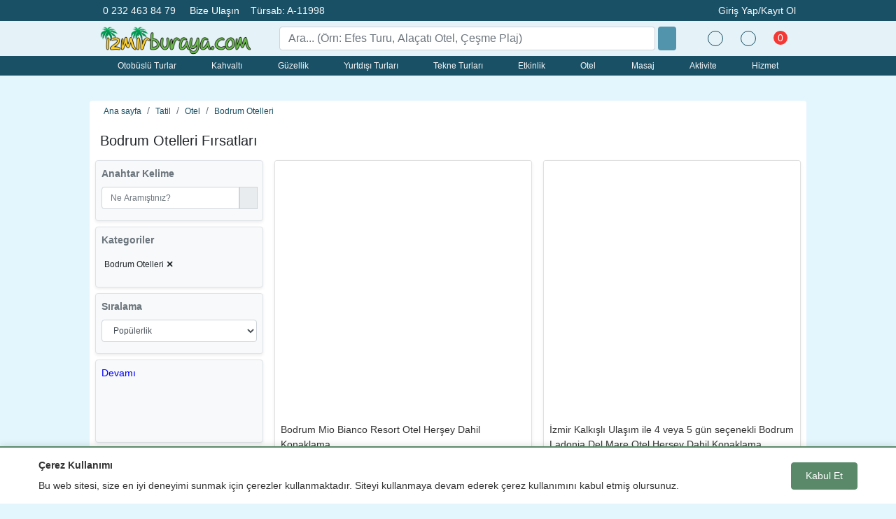

--- FILE ---
content_type: text/html; charset=utf-8,text/html; charset=utf-8
request_url: https://www.izmirburaya.com/firsatlar/bodrum-otelleri
body_size: 59794
content:




<!DOCTYPE html>
<html lang="tr">
<head>
    <style type="text/css">
        body {
            background-color:#ff0000;
        }

        /* Diğer stil tanımlamalarınız */
    </style>
    <!--Meta Etiketler-->
    <meta charset="utf-8" /><title>
	En İyi Bodrum Otel ve Tatil Fırsatları | İzmirBuraya.com'da!
</title><meta http-equiv="content-type" content="text/html" charset="utf-8" /><meta name="viewport" content="width=device-width, initial-scale=1, shrink-to-fit=no, maximum-scale=2.0" /><meta name="description" content="En Uygun Bodrum Otelleri ve Bodrum Tatil Fırsatları Ucuz Bodrum Otel ve Bodrum Konaklama Muhteşem İndirimlerle İzmirburaya.com&#39;da." />
    <meta name="author" content="izmirburaya.com" />
    <meta name="generator" content="izmirburaya.com">
    <meta name="Copyright" content="Copyright &copy; 2011-2026 izmirburaya.com" />

    
    <meta name="google-site-verification" content="pGHkhLY2QS-guyAGoluaLhc_zfVUCFJQU5XVzInqA2g" />
    <meta name="msvalidate.01" content="CF9EDCCAA081D0A62D39C6BCF0526C00" />
    <meta name="yandex-verification" content="1e1d1c365f18d79f" />

    <meta name="format-detection" content="telephone=no" /><meta http-equiv="content-language" content="TR" /><meta name="apple-touch-fullscreen" content="yes" /><meta name="apple-itunes-app" content="app-id=1264533856" /><meta name="google-play-app" content="app-id=com.izmirburaya.izmirburaya" /><link rel="apple-touch-icon" href="/apple-touch-icon.png" /><link rel="android-touch-icon" href="/izmirburaya-android-icon.png" /><link rel="shortcut icon" type="image/x-icon" href="/favicon.ico" />
    <link rel="alternate" type="application/rss+xml" title="RSS - izmirburaya.com" href="https://www.izmirburaya.com/rss" />

    <link rel="preload" href="/css/assert/webfonts/fa-brands-400.woff2" as="font" type="font/woff2" crossorigin="" /><link rel="preload" href="/css/assert/webfonts/fa-solid-900.woff2" as="font" type="font/woff2" crossorigin="" /><link rel="stylesheet" href="/css/bootstrap.min.css" /><link rel="stylesheet" href="/css/izmirburayaV2.css?v=1.0.0.42" /> 

    <!--Meta Etiketler-->








    
    
    
    <link rel="canonical" href="https://www.izmirburaya.com/firsatlar/bodrum-otelleri" />
    
    <meta name="twitter:card" content="summary" />
    <meta name="twitter:site" content="@izmirburaya" />
    <meta name="twitter:title" content="En İyi Bodrum Otel ve Tatil Fırsatları | İzmirBuraya.com'da!" />
    <meta name="twitter:description" content="En Uygun Bodrum Otelleri ve Bodrum Tatil Fırsatları Ucuz Bodrum Otel ve Bodrum Konaklama Muhteşem İndirimlerle İzmirburaya.com'da." />
    <meta name="twitter:creator" content="@izmirburaya" />
    <meta name='twitter:image' content='https://images.izmirburaya.com/Images/Tags/150x150/6665ba00-2e1f-4212-8dea-08dfefd3a5f7.jpg' />

    <meta property="og:title" content="En İyi Bodrum Otel ve Tatil Fırsatları | İzmirBuraya.com'da!" />
    <meta property="og:type" content="Fırsatlar" />
    <meta property="og:url" content="https://www.izmirburaya.com//firsatlar/bodrum-otelleri" />
    <meta property='og:image:secure_url' content='https://images.izmirburaya.com/Images/Tags/150x150/6665ba00-2e1f-4212-8dea-08dfefd3a5f7.jpg' />
    <meta property="og:description" content="En Uygun Bodrum Otelleri ve Bodrum Tatil Fırsatları Ucuz Bodrum Otel ve Bodrum Konaklama Muhteşem İndirimlerle İzmirburaya.com'da." />
    <meta property="og:site_name" content="izmirburaya" />
    <meta property="og:locale" content="tr_TR" />
    

    <!-- NEW TAG -->
    <!-- Google Tag Manager -->
    <script async type="text/javascript">
        setTimeout(function () {
        try {
            (function (w, d, s, l, i) {
                w[l] = w[l] || []; w[l].push({
                    'gtm.start':
                        new Date().getTime(), event: 'gtm.js'
                }); var f = d.getElementsByTagName(s)[0],
                    j = d.createElement(s), dl = l != 'dataLayer' ? '&l=' + l : ''; j.async = true; j.src =
                        'https://www.googletagmanager.com/gtm.js?id=' + i + dl; f.parentNode.insertBefore(j, f);
            })(window, document, 'script', 'dataLayer', 'GTM-NX9HD77');
        } catch (e) {

        }
        }, 10000);

    </script>
    <!-- End Google Tag Manager -->
    <!-- END NEW TAG -->

<!-- Global site tag (gtag.js) - Google Analytics -->
<script async src="https://www.googletagmanager.com/gtag/js?id=UA-9884276-3"></script>
<script>
    window.dataLayer = window.dataLayer || [];
    function gtag() { dataLayer.push(arguments); }
    gtag('js', new Date());

    gtag('config', 'UA-9884276-3');
</script>
<meta name="keywords" content="Bodrum ucuz otel,Bodrum ucuz konaklama,Bodrum otel,Bodrum konaklama,Bodrum tatil,Bodrum ucuz tatil" /></head>
<body onload="Firsat.Master.Yukle();"> <!-- onload="Firsat.Master.Yukle();" -->
    
    <form method="post" action="./bodrum-otelleri" id="aspnetForm">
<div class="aspNetHidden">
<input type="hidden" name="__VIEWSTATE" id="__VIEWSTATE" value="/[base64]/KjrCtAALA4nCHMptjoabYpMUXTwJvpviKTwRTV96M=" />
</div>

<div class="aspNetHidden">

	<input type="hidden" name="__VIEWSTATEGENERATOR" id="__VIEWSTATEGENERATOR" value="71670A05" />
</div>
        <!-----HEADER----->

                
        <header id="murat" class="ib-header">
            <!-----HEADER-UST----->
            <div class="bg-custom-header text-light mrt-mb-1">
                <div class="container">
                    <div class="navbar navbar-collapse navbar-absolute-top collapse bg-custom-header text-left" id="navbarMobilMenu">
                        <div id="ctl00_divGirisYapMobil" class="w-100">
                            <ul class="navbar-nav mr-auto navbar-uye-menu-mobil">
                                <li class="nav-item active">
                                    <a class="nav-link text-white" href="https://www.izmirburaya.com" title="İzmirburaya.com Anasayfa"><i class="fa fa-home"></i>Anasayfa</a>
                                </li>
                                <li class="nav-item">
                                    <a class="nav-link text-white" href="https://www.izmirburaya.com/uye"><i class="fa fa-user"></i>Üye Ol | Giriş Yap</a>
                                </li>
                                <li class="nav-item">
                                    <a class="nav-link text-white" href="https://www.izmirburaya.com/iletisim"><i class="fa fa-envelope"></i>Bize Ulaşın</a>
                                </li>
                                <li class="nav-item">
                                    <a class="nav-link text-white" href="https://www.izmirburaya.com/isletmeler"><i class="fa fa-building"></i>İşletmeler</a>
                                </li>
                                <li class="nav-item">
                                    <a class="nav-link text-white">Türsab: A-11998</a>
                                </li>
                            </ul>
                        </div>
                        
                    </div>
                    <div class="row flex-nowrap justify-content-between align-items-center py-2">
                        <div class="col-2 d-inline-block d-md-none">
                            <button class="navbar-toggler navbar-dark collapsed text-light" type="button" data-toggle="collapse" data-target="#navbarMobilMenu" aria-controls="navbarCollapse" aria-expanded="false" aria-label="Toggle navigation"><span class="navbar-toggler-icon"></span></button>

                        </div>
                        <div class="col-8 d-inline-block d-md-none text-center">
                            <a href="https://www.izmirburaya.com">
                                <img class="img-fluid" src="/img/izmirburayalogo.png" width="226" height="57" alt="İzmirburaya" /></a>
                        </div>
                        <div class="col-2 d-inline-block d-md-none text-right">
                            <span class="header-icon-shopping-card-span header-icon-shopping-card-span-mobil">0</span>
                            <a class="header-icon-shopping-card header-icon-shopping-card-mobil text-white" href="https://www.izmirburaya.com/Odeme" alt="Sepetim" title="Sepetim" aria-label="Sepetim">
                                <i class="fa fa-shopping-cart text-white" aria-hidden="true"></i>
                            </a>
                        </div>
                        <div class="col-7 d-none d-md-inline-block">
                            <i class="fa fa-phone"></i>&nbsp;0 232 463 84 79&nbsp;&nbsp;&nbsp;<i class="far fa-envelope"></i>&nbsp;
                           <a class="text-white" data-toggle="dropdown" href="#" role="button" aria-haspopup="true" aria-expanded="false">Bize Ulaşın</a>
                            &nbsp;&nbsp;&nbsp;<span>Türsab: A-11998</span>
                            <div class="dropdown-menu align-content-center" style="margin-left: -26px;">
                                <a class="dropdown-item font-size-075" href="https://www.izmirburaya.com/iletisim" title="İletişim">Bireysel İletişim</a>
                                <div class="dropdown-divider"></div>
                                <a class="dropdown-item font-size-075" href="https://www.izmirburaya.com/isletmeler" title="İşletmeler">Firma İletişimi</a>

                            </div>
                        </div>
                        <div id="ctl00_divGirisYap" class="col-5 d-none d-md-inline-block text-right"><a class="text-light" href="https://www.izmirburaya.com/uye" title="Giriş Yap"><i class="fa fa-user"></i>&nbsp;Giriş Yap/Kayıt Ol</a></div>
                        
                    </div>
                </div>
            </div>
            <!-----HEADER-UST----->

            <!-----HEADER-ORTA----->
            <div class="bg-custom-header-2 mrt-dis-none">
                <div class="container">
                    <div class="row justify-content-between align-items-center py-0 flex-nowrap">
                        <div class="col-md-3 my-1 d-none d-md-flex">
                            <a href="https://www.izmirburaya.com">
                                <img class="img-fluid header-logo" src="/img/izmirburayalogo.png" alt="İzmirburaya" /></a>
                        </div>
                        <div class="row col-12 col-md-7 form-group my-3 mx-0">
                            <div class="col-10 p-0 m-0 pr-1 d-flex">
                                <input class="form-control form-control-header" type="text" id="txtMasterAra" autocomplete="off" placeholder="Ara... (Örn: Efes Turu, Alaçatı Otel, Çeşme Plaj)" aria-label="Search" onkeyup="Firsat.EnterF(this,event,function(){ Firsat.Master.Ara(); })" />
                                <a class="btn header-search-btn text-white ml-1" onclick="Firsat.Master.Ara();"><i class="fa fa-search" aria-hidden="true"></i></a>
                                <div id="dvAutoComplate" class="bg-color-white pr-1 w-100" style="position: absolute; z-index: 1000; margin-top: 36px;"></div>
                            </div>
                            <div class="col-2 p-0 m-0">
                            </div>
                            
                            
                        </div>
                        <div class="col-md-2 m-0 my-1 d-none d-md-flex">
                            <div class="col-4 d-none d-md-flex">
                                <a class="header-icon" href="https://www.izmirburaya.com/#" alt="Tüm Fırsatlar" title="Tüm Fırsatlar"><i class="fa fa-map" aria-hidden="true"></i></a>
                            </div>
                            <div class="col-4 d-none d-md-flex">
                                <a class="header-icon" href="https://www.izmirburaya.com/incelediklerim" alt="İncelediğim Fırsatlar" title="İncelediğim Fırsatlar"><i class="fa fa-star" aria-hidden="true"></i></a>
                            </div>
                            <div class="col-4 d-md-flex">
                                <span class="header-icon-shopping-card-span">0</span>
                                <a class="header-icon-shopping-card" href="https://www.izmirburaya.com/Odeme" alt="Sepetim" title="Sepetim"><i class="fa fa-shopping-cart" aria-hidden="true"></i></a>
                            </div>
                        </div>
                    </div>
                </div>
            </div>
            <!-----HEADER-ORTA----->
            <!-----HEADER-ALT-MENU----->
            
        

            <div id="divMenuMasaustu" class="bg-custom-menu min-height-28">

                <div class="container">
                    
                    <!-----MENU-MOBIL----->
                    <div class="nav-scroller d-block d-md-none">
                        <nav class="nav d-flex justify-content-between">
                            
                            <a class="p-2 text-light" href="https://izmirburaya.com/firsatlar/otobuslu-turlar" title="izmirburaya.com | İstanbul Kalkışlı Otobüslü Kültür Turları">Otobüslü Turlar</a>
                            
                            <a class="p-2 text-light" href="https://izmirburaya.com/firsatlar/kahvalti" title="İzmir Kahvaltı Fırsatları Burada En İyi Kahvaltılar | İzmirBuraya.com">Kahvaltı</a>
                            
                            <a class="p-2 text-light" href="https://izmirburaya.com/firsatlar/guzellik" title="İzmir Güzellik Fırsatları İndirimli | İzmirBuraya.com'da.">Güzellik</a>
                            
                            <a class="p-2 text-light" href="https://izmirburaya.com/firsatlar/yurtdisi-turlari" title="İzmir Çıkışlı Yurtdışı Turları | İzmirBuraya.com'da">Yurtdışı Turları</a>
                            
                            <a class="p-2 text-light" href="https://izmirburaya.com/firsatlar/tekne-tur" title="İzmir Tekne Turu Fırsatları İndirimli Fiyatlar | İzmirBuraya.com">Tekne Turları</a>
                            
                            <a class="p-2 text-light" href="https://izmirburaya.com/firsatlar/etkinlik" title="İzmir Etkinlik Fırsatları İndirimli Fiyatlar | İzmirBuraya.com">Etkinlik</a>
                            
                            <a class="p-2 text-light" href="https://izmirburaya.com/firsatlar/otel" title="En İyi Otel ve Tatil Fırsatları | İzmirBuraya.com'da!">Otel</a>
                            
                            <a class="p-2 text-light" href="https://izmirburaya.com/firsatlar/masaj" title="İzmir Masaj Fırsatları İndirimli Fiyatlar | İzmirBuraya.com">Masaj</a>
                            
                            <a class="p-2 text-light" href="https://izmirburaya.com/firsatlar/aktivite" title="İzmir Aktivite Fırsatları İndirimli Fiyatlar | İzmirBuraya.com">Aktivite</a>
                            
                            <a class="p-2 text-light" href="https://izmirburaya.com/firsatlar/hizmet" title="İzmir Hizmet Fırsatları İndirimli Fiyatlar | İzmirBuraya.com">Hizmet</a>
                            
                        </nav>
                    </div>
                    <!-----MENU-MOBIL----->

                    <!-----MENU-MASAUSTU----->
                    <nav class="nav d-none d-md-flex">
                        <ul class="nav nav-pills nav-fill p-0 m-0 border-0 d-flex py-2 w-100 font-size-075">
                            
                            <li class="dropdown nav-item">
                                <a class="p-2 text-light" href="https://izmirburaya.com/firsatlar/otobuslu-turlar" title="izmirburaya.com | İstanbul Kalkışlı Otobüslü Kültür Turları">Otobüslü Turlar</a>
                                
                            </li>
                            
                            <li class="dropdown nav-item">
                                <a class="p-2 text-light" href="https://izmirburaya.com/firsatlar/kahvalti" title="İzmir Kahvaltı Fırsatları Burada En İyi Kahvaltılar | İzmirBuraya.com">Kahvaltı</a>
                                
                                <div class="dropdown-menu dropdown-menu-min-width dropdown-menu-z-index">
                                    
                                    <a class="dropdown-item font-size-075 text-justify p-2" href="https://izmirburaya.com/firsatlar/acik-bufe" title="İzmir Açık Büfe Fırsatları İndirimli Fiyatlar | İzmirBuraya.com">Açık Büfe&nbsp;(2)</a>
                                    
                                    <a class="dropdown-item font-size-075 text-justify p-2" href="https://izmirburaya.com/firsatlar/koy-kahvaltisi" title="İzmir Köy Kahvaltısı Fırsatları İndirimli Fiyatlar | İzmirBuraya.com">Köy Kahvaltısı&nbsp;(6)</a>
                                    
                                    <a class="dropdown-item font-size-075 text-justify p-2" href="https://izmirburaya.com/firsatlar/limitsiz-cay-dahil" title="İzmir Limitsiz Çay Dahil Fırsatları İndirimli Fiyatlar | İzmirBuraya.com">Limitsiz Çay Dahil&nbsp;(9)</a>
                                    
                                    <a class="dropdown-item font-size-075 text-justify p-2" href="https://izmirburaya.com/firsatlar/serpme-kahvalti" title="İzmir Serpme Kahvaltı Fırsatları İndirimli Fiyatlar | İzmirBuraya.com">Serpme Kahvaltı&nbsp;(21)</a>
                                    
                                    <a class="dropdown-item font-size-075 text-justify p-2" href="https://izmirburaya.com/firsatlar/oda-kahvalti" title="İzmir Oda Kahvaltı Fırsatları İndirimli Fiyatlar | İzmirBuraya.com">Oda Kahvaltı&nbsp;(1)</a>
                                    
                                    <a class="dropdown-item font-size-075 text-justify p-2" href="https://izmirburaya.com/firsatlar/kahvalti-evi" title="İzmir Kahvaltı Evi Fırsatları İndirimli Fiyatlar | İzmirBuraya.com">Kahvaltı Evi&nbsp;(7)</a>
                                    
                                    <a class="dropdown-item font-size-075 text-justify p-2" href="https://izmirburaya.com/firsatlar/serpme-koy-kahvaltisi" title="İzmir Serpme Köy Kahvaltısı Fırsatları İndirimli Fiyatlar | İzmirBuraya.com">Serpme Köy Kahvaltısı&nbsp;(7)</a>
                                    
                                    <a class="dropdown-item font-size-075 text-justify p-2" href="https://izmirburaya.com/firsatlar/ciceklikoy-kahvalti" title="İzmir Çiçekliköy Köy Kahvaltısı Fırsatları Burada.  | İzmirBuraya.com">Çiçekliköy Kahvaltı&nbsp;(1)</a>
                                    
                                    <div class="dropdown-divider"></div>
                                    <a class="dropdown-item font-size-075 p-1" href="https://izmirburaya.com/firsatlar/kahvalti" title="İzmir Kahvaltı Fırsatları Burada En İyi Kahvaltılar | İzmirBuraya.com">Tüm Kahvaltı Fırsatları</a>
                                </div>
                                
                            </li>
                            
                            <li class="dropdown nav-item">
                                <a class="p-2 text-light" href="https://izmirburaya.com/firsatlar/guzellik" title="İzmir Güzellik Fırsatları İndirimli | İzmirBuraya.com'da.">Güzellik</a>
                                
                                <div class="dropdown-menu dropdown-menu-min-width dropdown-menu-z-index">
                                    
                                    <a class="dropdown-item font-size-075 text-justify p-2" href="https://izmirburaya.com/firsatlar/cilt-bakimi" title="İzmir Cilt Bakımı Fırsatları İndirimli Fiyatlar | İzmirBuraya.com">Cilt Bakımı&nbsp;(1)</a>
                                    
                                    <a class="dropdown-item font-size-075 text-justify p-2" href="https://izmirburaya.com/firsatlar/kuafor" title="İzmir Kuaför Fırsatları İndirimli Fiyatlar | İzmirBuraya.com">Kuaför&nbsp;(1)</a>
                                    
                                    <a class="dropdown-item font-size-075 text-justify p-2" href="https://izmirburaya.com/firsatlar/protez-tirnak" title="İzmir Protez Tırnak Fırsatları İndirimli Fiyatlar | İzmirBuraya.com">Protez Tırnak&nbsp;(1)</a>
                                    
                                    <a class="dropdown-item font-size-075 text-justify p-2" href="https://izmirburaya.com/firsatlar/hydrafacial" title="İzmir Hydrafacial Fırsatları| İzmirBuraya.com">Hydrafacial&nbsp;(1)</a>
                                    
                                    <a class="dropdown-item font-size-075 text-justify p-2" href="https://izmirburaya.com/firsatlar/istenmeyen-tuy" title="İzmir İstenmeyen Tüy Uygulamaları | İzmirBuraya.com'da.">İstenmeyen Tüy&nbsp;(1)</a>
                                    
                                    <div class="dropdown-divider"></div>
                                    <a class="dropdown-item font-size-075 p-1" href="https://izmirburaya.com/firsatlar/guzellik" title="İzmir Güzellik Fırsatları İndirimli | İzmirBuraya.com'da.">Tüm Güzellik Fırsatları</a>
                                </div>
                                
                            </li>
                            
                            <li class="dropdown nav-item">
                                <a class="p-2 text-light" href="https://izmirburaya.com/firsatlar/yurtdisi-turlari" title="İzmir Çıkışlı Yurtdışı Turları | İzmirBuraya.com'da">Yurtdışı Turları</a>
                                
                                <div class="dropdown-menu dropdown-menu-min-width dropdown-menu-z-index">
                                    
                                    <a class="dropdown-item font-size-075 text-justify p-2" href="https://izmirburaya.com/firsatlar/yunanistan-turu" title="İzmir Çıkışlı Yunanistan Turu | İzmirBuraya.com'da">Yunanistan Turu&nbsp;(14)</a>
                                    
                                    <a class="dropdown-item font-size-075 text-justify p-2" href="https://izmirburaya.com/firsatlar/ucakli-yurtdisi-turlari" title="İzmir Çıkışlı Uçaklı Yurtdışı Turları | İzmirBuraya.com'da">Uçaklı Yurtdışı Turları&nbsp;(96)</a>
                                    
                                    <a class="dropdown-item font-size-075 text-justify p-2" href="https://izmirburaya.com/firsatlar/avrupa-yurtdisi-turlari" title="İzmir Çıkışlı Avrupa Yurtdışı Turları | İzmirBuraya.com'da">Avrupa Yurtdışı Turları&nbsp;(21)</a>
                                    
                                    <a class="dropdown-item font-size-075 text-justify p-2" href="https://izmirburaya.com/firsatlar/izmir-cikisli-yurtdisi-turlari" title="İzmir Çıkışlı Yurtdışı Turları | İzmirBuraya.com'da">İzmir Çıkışlı Yurtdışı Turları&nbsp;(119)</a>
                                    
                                    <a class="dropdown-item font-size-075 text-justify p-2" href="https://izmirburaya.com/firsatlar/izmir-hareketli-yurtdışı-turlari" title="İzmir Hareketli Yurtdışı Turları | İzmirBuraya.com'da">İzmir Hareketli Yurtdışı Turları&nbsp;(119)</a>
                                    
                                    <a class="dropdown-item font-size-075 text-justify p-2" href="https://izmirburaya.com/firsatlar/izmir-kalkisli-yurtdışı-turlari" title="İzmir Kalkışlı Yurtdışı Turları | İzmirBuraya.com'da">İzmir Kalkışlı Yurtdışı Turları&nbsp;(119)</a>
                                    
                                    <a class="dropdown-item font-size-075 text-justify p-2" href="https://izmirburaya.com/firsatlar/yunan-adalari" title="Yunan Adaları Turları | İzmirBuraya.com">Yunan Adaları&nbsp;(9)</a>
                                    
                                    <a class="dropdown-item font-size-075 text-justify p-2" href="https://izmirburaya.com/firsatlar/italya-turlari" title="Uçaklı Otobüslü Konaklamalı İtalya Turları | izmirburaya.com">İtalya Turları&nbsp;(15)</a>
                                    
                                    <a class="dropdown-item font-size-075 text-justify p-2" href="https://izmirburaya.com/firsatlar/bulgaristan-turlari" title="Uçaklı Otobüslü Bulgaristan Turları | izmirburaya.com">Bulgaristan Turları&nbsp;(7)</a>
                                    
                                    <a class="dropdown-item font-size-075 text-justify p-2" href="https://izmirburaya.com/firsatlar/gurcistan-turu" title="Uçaklı Konaklamalı Gürcistan Turları | İzmirburaya.com">Gürcistan Turu&nbsp;(9)</a>
                                    
                                    <a class="dropdown-item font-size-075 text-justify p-2" href="https://izmirburaya.com/firsatlar/almanya-turlari" title="Almanya Turları | Uçaklı & Otobüslü | izmirburaya.com">Almanya Turları&nbsp;(9)</a>
                                    
                                    <a class="dropdown-item font-size-075 text-justify p-2" href="https://izmirburaya.com/firsatlar/isvicre-turlari" title="İsviçre Uçaklı Turlar | izmirburaya.com">İsviçre Turları&nbsp;(3)</a>
                                    
                                    <a class="dropdown-item font-size-075 text-justify p-2" href="https://izmirburaya.com/firsatlar/bae-turlari" title="BAE Uçaklı Turlar | izmirburaya.com">Birleşik Arap Emirlikleri Turları&nbsp;(8)</a>
                                    
                                    <a class="dropdown-item font-size-075 text-justify p-2" href="https://izmirburaya.com/firsatlar/sirbistan-turlari" title="Sırbistan Turları Uçaklı & Otobüslü Konaklamalı izmirburaya">Sırbistan Turları&nbsp;(2)</a>
                                    
                                    <a class="dropdown-item font-size-075 text-justify p-2" href="https://izmirburaya.com/firsatlar/cekya-turlari" title="Çekya Turları | Uçaklı & Otobüslü | izmirburaya.com">Çekya Turları&nbsp;(1)</a>
                                    
                                    <a class="dropdown-item font-size-075 text-justify p-2" href="https://izmirburaya.com/firsatlar/avusturya-turlari" title="Avusturya Turları | Uçaklı & Otobüslü | izmirburaya.com">Avusturya Turları&nbsp;(2)</a>
                                    
                                    <a class="dropdown-item font-size-075 text-justify p-2" href="https://izmirburaya.com/firsatlar/makedonya-turlari" title="Makedonya Turları | Uçaklı & Otobüslü | izmirburaya.com">Makedonya Turları&nbsp;(4)</a>
                                    
                                    <a class="dropdown-item font-size-075 text-justify p-2" href="https://izmirburaya.com/firsatlar/endonezya-turlari" title="Uçaklı Endonezya Turları | Konaklamalı Tatil | izmirburaya.c">Endonezya Turları&nbsp;(3)</a>
                                    
                                    <a class="dropdown-item font-size-075 text-justify p-2" href="https://izmirburaya.com/firsatlar/ingiltere-turlari" title="Uçaklı İngiltere Turları | Konaklamalı Seyahat | izmirburaya">İngiltere Turları&nbsp;(1)</a>
                                    
                                    <a class="dropdown-item font-size-075 text-justify p-2" href="https://izmirburaya.com/firsatlar/ispanya-turlari" title="Uçaklı İspanya Turları | Konaklamalı Seyahat | izmirburaya">İspanya Turları&nbsp;(11)</a>
                                    
                                    <a class="dropdown-item font-size-075 text-justify p-2" href="https://izmirburaya.com/firsatlar/fransa-turlari" title="Uçaklı Fransa Turları | İzmirburaya.com">Fransa Turları&nbsp;(13)</a>
                                    
                                    <a class="dropdown-item font-size-075 text-justify p-2" href="https://izmirburaya.com/firsatlar/karadag-turlari" title="Uçaklı Karadağ Turları | İzmirburaya.com">Karadağ Turları&nbsp;(2)</a>
                                    
                                    <a class="dropdown-item font-size-075 text-justify p-2" href="https://izmirburaya.com/firsatlar/bosna-hersek-turlari" title="Bosna-Hersek Uçaklı Turları | İzmirburaya.com">Bosna Hersek Turları&nbsp;(1)</a>
                                    
                                    <a class="dropdown-item font-size-075 text-justify p-2" href="https://izmirburaya.com/firsatlar/macaristan-turlari" title="Uçaklı ve Otobüslü Macaristan Turu | İzmirburaya">Macaristan Turları&nbsp;(1)</a>
                                    
                                    <a class="dropdown-item font-size-075 text-justify p-2" href="https://izmirburaya.com/firsatlar/misir-turlari" title="Uçaklı Konaklamalı Mısır Turları | İzmirburaya">Mısır Turları&nbsp;(23)</a>
                                    
                                    <a class="dropdown-item font-size-075 text-justify p-2" href="https://izmirburaya.com/firsatlar/hollanda-turlari" title="Uçaklı Hollanda Turları | İzmirburaya">Hollanda Turları&nbsp;(7)</a>
                                    
                                    <a class="dropdown-item font-size-075 text-justify p-2" href="https://izmirburaya.com/firsatlar/benelux-turlari" title="Uçaklı Benelüx Turları | İzmirburaya">Benelüx Turları&nbsp;(5)</a>
                                    
                                    <a class="dropdown-item font-size-075 text-justify p-2" href="https://izmirburaya.com/firsatlar/belcika-turlari" title="Uçaklı Belçika Turları | İzmirburaya">Belçika Turları&nbsp;(9)</a>
                                    
                                    <a class="dropdown-item font-size-075 text-justify p-2" href="https://izmirburaya.com/firsatlar/lapland-turlari" title="Uçaklı Lapland Turları | İzmirburaya.com">Lapland Turları&nbsp;(2)</a>
                                    
                                    <a class="dropdown-item font-size-075 text-justify p-2" href="https://izmirburaya.com/firsatlar/amerika-turlari" title="İzmir Çıkışlı Uçaklı Amerika Turları | İzmirburaya.com">Amerika Turu&nbsp;(1)</a>
                                    
                                    <a class="dropdown-item font-size-075 text-justify p-2" href="https://izmirburaya.com/firsatlar/arnavutluk-turlari" title="Uçaklı ve Otobüslü Arnavutluk Turları | İzmirBuraya.com'da">Arnavutluk Turları&nbsp;(5)</a>
                                    
                                    <a class="dropdown-item font-size-075 text-justify p-2" href="https://izmirburaya.com/firsatlar/balkan-turlari" title="İzmirburaya ile Hayalinizdeki Balkan Turları">Balkan Turları&nbsp;(2)</a>
                                    
                                    <a class="dropdown-item font-size-075 text-justify p-2" href="https://izmirburaya.com/firsatlar/slovakya-turlari" title="Slovakya Turlarıyla Orta Avrupa'yı Keşfedin">Slovakya Turları&nbsp;(2)</a>
                                    
                                    <a class="dropdown-item font-size-075 text-justify p-2" href="https://izmirburaya.com/firsatlar/galler-turlari" title="Galler'de Doğal Güzellik | izmirburaya.com">Galler Turları&nbsp;(1)</a>
                                    
                                    <a class="dropdown-item font-size-075 text-justify p-2" href="https://izmirburaya.com/firsatlar/iskocya-turlari" title="İskoçya'nın Kalbine Yolculuk | izmirburaya.com">İskoçya Turları&nbsp;(1)</a>
                                    
                                    <a class="dropdown-item font-size-075 text-justify p-2" href="https://izmirburaya.com/firsatlar/rusya-turlari" title="Rusya'yı Keşfet | izmirburaya.com">Rusya Turları&nbsp;(2)</a>
                                    
                                    <a class="dropdown-item font-size-075 text-justify p-2" href="https://izmirburaya.com/firsatlar/japonya-turlari" title="Japonya Macerası Başlıyor | izmirburaya.com">Japonya Turları&nbsp;(5)</a>
                                    
                                    <a class="dropdown-item font-size-075 text-justify p-2" href="https://izmirburaya.com/firsatlar/portekiz-turlari" title="İzmirburaya.com | İzmir Çıkışlı Portekiz Turları – Rüya Gibi">Portekiz Turları&nbsp;(4)</a>
                                    
                                    <a class="dropdown-item font-size-075 text-justify p-2" href="https://izmirburaya.com/firsatlar/azerbaycan-turlari" title="Azerbaycan Turları | Uygun Fiyatlar - izmirburaya.com'da">Azerbaycan Turları&nbsp;(1)</a>
                                    
                                    <a class="dropdown-item font-size-075 text-justify p-2" href="https://izmirburaya.com/firsatlar/transfer-dahil-turlari" title="Transfer Dahil Turlar | Konforlu Tatil | İzmirBuraya.com'da">Transfer Dahil Turlar&nbsp;(2)</a>
                                    
                                    <a class="dropdown-item font-size-075 text-justify p-2" href="https://izmirburaya.com/firsatlar/ekstra-dahil-turlar" title="Ekstra Dahil Turlar | İzmirburaya.com Avantajı">Ekstra Dahil Turlar&nbsp;(2)</a>
                                    
                                    <a class="dropdown-item font-size-075 text-justify p-2" href="https://izmirburaya.com/firsatlar/kesin-kalkisli-yurtdisi-turlari" title="izmirburaya.com Kesin Kalkışlı Yurtdışı Turları">Kesin Kalkışlı Yurtdışı Turları&nbsp;(129)</a>
                                    
                                    <div class="dropdown-divider"></div>
                                    <a class="dropdown-item font-size-075 p-1" href="https://izmirburaya.com/firsatlar/yurtdisi-turlari" title="İzmir Çıkışlı Yurtdışı Turları | İzmirBuraya.com'da">Tüm Yurtdışı Turları Fırsatları</a>
                                </div>
                                
                            </li>
                            
                            <li class="dropdown nav-item">
                                <a class="p-2 text-light" href="https://izmirburaya.com/firsatlar/tekne-tur" title="İzmir Tekne Turu Fırsatları İndirimli Fiyatlar | İzmirBuraya.com">Tekne Turları</a>
                                
                            </li>
                            
                            <li class="dropdown nav-item">
                                <a class="p-2 text-light" href="https://izmirburaya.com/firsatlar/etkinlik" title="İzmir Etkinlik Fırsatları İndirimli Fiyatlar | İzmirBuraya.com">Etkinlik</a>
                                
                                <div class="dropdown-menu dropdown-menu-min-width dropdown-menu-z-index">
                                    
                                    <a class="dropdown-item font-size-075 text-justify p-2" href="https://izmirburaya.com/firsatlar/tiyatro" title="İzmir Tiyatro Fırsatları İndirimli Fiyatlar | İzmirBuraya.com">Tiyatro&nbsp;(29)</a>
                                    
                                    <a class="dropdown-item font-size-075 text-justify p-2" href="https://izmirburaya.com/firsatlar/konser" title="İzmir Konser Fırsatları İndirimli Fiyatlar | İzmirBuraya.com">Konser&nbsp;(1)</a>
                                    
                                    <div class="dropdown-divider"></div>
                                    <a class="dropdown-item font-size-075 p-1" href="https://izmirburaya.com/firsatlar/etkinlik" title="İzmir Etkinlik Fırsatları İndirimli Fiyatlar | İzmirBuraya.com">Tüm Etkinlik Fırsatları</a>
                                </div>
                                
                            </li>
                            
                            <li class="dropdown nav-item">
                                <a class="p-2 text-light" href="https://izmirburaya.com/firsatlar/otel" title="En İyi Otel ve Tatil Fırsatları | İzmirBuraya.com'da!">Otel</a>
                                
                                <div class="dropdown-menu dropdown-menu-min-width dropdown-menu-z-index">
                                    
                                    <a class="dropdown-item font-size-075 text-justify p-2" href="https://izmirburaya.com/firsatlar/izmir-sehir-otelleri" title="En İyi İzmir Şehir Otel Fırsatları | İzmirBuraya.com'da!">İzmir Şehir Otelleri&nbsp;(2)</a>
                                    
                                    <a class="dropdown-item font-size-075 text-justify p-2" href="https://izmirburaya.com/firsatlar/tatil-otelleri" title="En Ucuz Tatil Otelleri Fırsatları | İzmirBuraya.com'da!">Tatil Otelleri&nbsp;(25)</a>
                                    
                                    <a class="dropdown-item font-size-075 text-justify p-2" href="https://izmirburaya.com/firsatlar/kibris-otelleri" title="Kıbrıs Otelleri İndirimli Fiyatlar | İzmirBuraya.com'da!">Kıbrıs Otelleri&nbsp;(22)</a>
                                    
                                    <div class="dropdown-divider"></div>
                                    <a class="dropdown-item font-size-075 p-1" href="https://izmirburaya.com/firsatlar/otel" title="En İyi Otel ve Tatil Fırsatları | İzmirBuraya.com'da!">Tüm Otel Fırsatları</a>
                                </div>
                                
                            </li>
                            
                            <li class="dropdown nav-item">
                                <a class="p-2 text-light" href="https://izmirburaya.com/firsatlar/masaj" title="İzmir Masaj Fırsatları İndirimli Fiyatlar | İzmirBuraya.com">Masaj</a>
                                
                            </li>
                            
                            <li class="dropdown nav-item">
                                <a class="p-2 text-light" href="https://izmirburaya.com/firsatlar/aktivite" title="İzmir Aktivite Fırsatları İndirimli Fiyatlar | İzmirBuraya.com">Aktivite</a>
                                
                                <div class="dropdown-menu dropdown-menu-min-width dropdown-menu-z-index">
                                    
                                    <a class="dropdown-item font-size-075 text-justify p-2" href="https://izmirburaya.com/firsatlar/paintball" title="İzmir Paintball Fırsatları İndirimli Fiyatlar | İzmirBuraya.com">Paintball&nbsp;(1)</a>
                                    
                                    <a class="dropdown-item font-size-075 text-justify p-2" href="https://izmirburaya.com/firsatlar/korku-evi" title="İzmir Korku Evi Evden Kaçış Bileti | İzmirBuraya.com">Korku Evi&nbsp;(1)</a>
                                    
                                    <div class="dropdown-divider"></div>
                                    <a class="dropdown-item font-size-075 p-1" href="https://izmirburaya.com/firsatlar/aktivite" title="İzmir Aktivite Fırsatları İndirimli Fiyatlar | İzmirBuraya.com">Tüm Aktivite Fırsatları</a>
                                </div>
                                
                            </li>
                            
                            <li class="dropdown nav-item">
                                <a class="p-2 text-light" href="https://izmirburaya.com/firsatlar/hizmet" title="İzmir Hizmet Fırsatları İndirimli Fiyatlar | İzmirBuraya.com">Hizmet</a>
                                
                                <div class="dropdown-menu dropdown-menu-min-width dropdown-menu-z-index">
                                    
                                    <a class="dropdown-item font-size-075 text-justify p-2" href="https://izmirburaya.com/firsatlar/temizlik" title="İzmir Temizlik Fırsatları İndirimli Fiyatlar | İzmirBuraya.com">Temizlik&nbsp;(1)</a>
                                    
                                    <div class="dropdown-divider"></div>
                                    <a class="dropdown-item font-size-075 p-1" href="https://izmirburaya.com/firsatlar/hizmet" title="İzmir Hizmet Fırsatları İndirimli Fiyatlar | İzmirBuraya.com">Tüm Hizmet Fırsatları</a>
                                </div>
                                
                            </li>
                            
                        </ul>
                    </nav>
                    <!-----MENU-MASAUSTU----->
                    
                </div>
            </div>
            <!-----HEADER-ALT-MENU----->
        </header>
        <div  class="headerFixed" ></div>
        <!-----HEADER----->

        <!------MAIN------>
        <main role="main">

            <!------UST REKLAM------>
                <div class="col-12 d-block d-md-none m-0 p-0" id="dvUstReklam">
                   
                </div>

            <!------UST REKLAM------>

            
    
    <div class="container">
        <div class="row bg-color-white rounded mb-3">
            <div class="col-12 p-0 m-0">
    
                        <!-- Kategori-Yol -->
                <div class="row m-0">
                        <div class="col-12 d-none d-md-block">
                            <nav aria-label="breadcrumb">
                                <ol itemscope itemtype="https://schema.org/BreadcrumbList" class="breadcrumb bg-color-none py-1 px-0 m-0 mb-2" style="background-color: transparent;">
                                    <li class="breadcrumb-item"  itemprop="itemListElement" itemscope itemtype="https://schema.org/ListItem"><small><a itemprop="item" class="breadcrumb-color" href="https://www.izmirburaya.com"><i class="fa fa-home"></i>&nbsp; <span itemprop="name">Ana sayfa</span></a></small>
                                        <meta itemprop="position" content="1" />
                                    </li>
                                    
                                    <li class="breadcrumb-item" itemprop="itemListElement" itemscope itemtype="https://schema.org/ListItem"><small><a itemprop="item" class="breadcrumb-color" href="https://www.izmirburaya.com/firsatlar/tatil"><span itemprop="name">Tatil</span></a></small>
                                        <meta itemprop="position" content="4" />
                                    </li>
                                    
                                    <li class="breadcrumb-item" itemprop="itemListElement" itemscope itemtype="https://schema.org/ListItem"><small><a itemprop="item" class="breadcrumb-color" href="https://www.izmirburaya.com/firsatlar/otel"><span itemprop="name">Otel</span></a></small>
                                        <meta itemprop="position" content="3" />
                                    </li>
                                    
                                    <li class="breadcrumb-item" itemprop="itemListElement" itemscope itemtype="https://schema.org/ListItem"><small><a itemprop="item" class="breadcrumb-color" href="https://www.izmirburaya.com/firsatlar/bodrum-otelleri"><span itemprop="name">Bodrum Otelleri</span></a></small>
                                        <meta itemprop="position" content="2" />
                                    </li>
                                    
                                </ol>
                            </nav>
                        </div>
                    </div>
                        <!-- Kategori-Yol -->
                
                    <div class="row m-0 form-group mb-3">
                        <div class="col-12 col-lg-9 mb-2 text-center text-md-left pt-2">
                            <h1 class="m-0">Bodrum Otelleri Fırsatları</h1>
                        </div>                        
                        <div class="col-6 d-block d-md-none">
                            <button class="btn btn-light form-control" type="button" data-toggle="collapse" data-target="#divKategoriSol" aria-controls="divKategoriSol" aria-expanded="false" aria-label="">Filtre</button>
                        </div>
                        

                        <div class="col-6 col-lg-3 text-right">
                            
                        </div>
                        
                    </div>
                
                <div id="divKategoriIcerik" class="row m-0">
                    <div id="divKategoriSolAlan" class="col-12 col-md-3 m-0 p-0 pb-2 navbar-expand-md">
                        <div id="divKategoriSol" class="navbar-collapse-fullscreen navbar-collapse collapse">
                            <div class="mb-4">
                       
                    

                        

                                <div class="row m-2 p-2 bg-light rounded border shadow-sm">
                                    <div class="col m-0 p-0 mb-2  d-flex justify-content-between align-items-center">
                                        <span class="font-weight-bold text-secondary">Anahtar Kelime</span>
                                        <div>
                                        
                                        <button type="button" class="d-block d-md-none close position-static text-secondary" style="top:0;right:0;font-size:1.5rem;" data-toggle="collapse" data-target="#divKategoriSol" aria-controls="divKategoriSol" aria-expanded="false" aria-label="Close">
                                            <span aria-hidden="true">&times;</span>
                                        </button>
                                            </div>
                                    </div>
                                    <div class="input-group fs-12px mb-2">
                                        <input type="text" id="txtTagSearch" class="form-control fs-12px" placeholder="Ne Aramıştınız?" value=""/>
                                        <div class="input-group-prepend">
                                            <button type="button" id="btnQuery" class="btn input-group-text" onclick="search('https://www.izmirburaya.com','/firsatlar/bodrum-otelleri','','',this)"><i class="fas fa-search"></i></button>
                                        </div>
                                    </div>
                                </div>
                                <div class="row m-2 p-2 bg-light rounded border shadow-sm">
                                    
                                    <div class="col-12 m-0 p-0 mb-2">
                                        <span class="font-weight-bold text-secondary">Kategoriler</span>
                                    </div>
                                    <ul class="list-group border-0 m-0 p-0 w-100 mb-2 tag-scroll">
                                        
                                      <li class="list-group-item p-1 border-0 bg-transparent">
                                        <span class="fs-12px">Bodrum Otelleri</span>
                                        <a href="https://www.izmirburaya.com/firsatlar/otel" class="btn font-weight-bold p-0 border-0 m-0" ><span aria-hidden="true">&times;</span></a> 
                                      </li>
                                        
                                    </ul>
                                </div>
                        
                                
                                <div class="row m-2 p-2 bg-light rounded border shadow-sm">
                                    <div class="col-12 m-0 p-0 mb-2">
                                        <span class="font-weight-bold text-secondary">Sıralama</span>
                                    </div>
                                    <div class="col-12 m-0 p-0 mb-2">
                                        <select class="form-control fs-12px" id="slctOrderBy">
                                            <option value="https://www.izmirburaya.com/firsatlar/bodrum-otelleri?orderBy=profit"  >Popülerlik</option>
                                            <option value="https://www.izmirburaya.com/firsatlar/bodrum-otelleri?orderBy=startDate"  >En Yeniler</option>
                                            <option value="https://www.izmirburaya.com/firsatlar/bodrum-otelleri?orderBy=priceAsc"  >Düşük Fiyat</option>
                                            <option value="https://www.izmirburaya.com/firsatlar/bodrum-otelleri?orderBy=priceDesc"  >Yüksek Fiyat</option>
                                        </select>
                                    </div>
                                </div>
                                     
                                <div class="m-2 p-2 bg-light rounded border shadow-sm">
                                    <a data-toggle="collapse" href="#abcde" role="button" aria-expanded="false" aria-controls="abcde" style="cursor: pointer; color: blue;">
                                        <span id="annen">Devamı</span>
                                    </a>
                                    <div class="açılabilir" id="abcde" style="overflow: hidden; height: 80px;">
                                        <span id="ctl00_ContentPlaceHolder1_lblEtiketAciklama" style="display: block;"></span>
                                    </div>
                                </div>

                                <script>
                                    $(document).ready(function () {
                                        // Sayfa ilk yüklendiğinde abcde kapalı olacak şekilde ayarlanıyor (80px).
                                        $('#abcde').css("height", "80px");

                                        // "show.bs.collapse" olayı ile içeriğin açıldığında yükseklik auto yap
                                        $('#abcde').on('show.bs.collapse', function () {
                                            $(this).css("height", "auto"); // Yüksekliği auto yap
                                            $('#annen').text("Gizle"); // Metni "Gizle" yap
                                        });

                                        // "hidden.bs.collapse" olayı ile içeriğin kapandığında yükseklik 80px yap
                                        $('#abcde').on('hidden.bs.collapse', function () {
                                            $(this).css("height", "80px"); // Yüksekliği 80px yap
                                            $('#annen').text("Gizle"); // Metni "Gizle" yap
                                        });
                                    });
                                </script>

                            </div>
                        </div>
                    </div>
 
                    <div class="col-12 col-md-9 m-0 p-0">
                                      
                <div id="ajaxCategory" class="row m-0">
                    
                
                    <div class="col-md-6 p-2">
                        <div class="firsat-box card mb-3 shadow-sm">
                            <a href="/izmir/firsat/mio-bianco-otel-turu" title="İzmir Kalkışlı Ulaşım ile 3 Gece 4 Gün Bodrum Mio Bianco Resort Otel Herşey Dahil Konaklama">
                                <svg class="firsat-svg-box bd-placeholder-img card-img-top img-fluid embed-responsive embed-responsive-item" viewBox="0 0 300 300"  xmlns="https://www.w3.org/2000/svg" preserveAspectRatio="xMidYMid slice" focusable="false" role="img" aria-label="Placeholder: Thumbnail">
                                    <title>İzmir Kalkışlı Ulaşım ile 3 Gece 4 Gün Bodrum Mio Bianco Resort Otel Herşey Dahil Konaklama</title>
                                    <rect width="100%" height="100%" fill="#fff" />
                                    <image class="lazy-800milisecond-href" x="0" y="0" width="100%" height="100%" image-rendering="optimizeQuality" alignment-baseline="central" data-href="https://images.izmirburaya.com/Images/Deals/300x300/d2ed5cc7-397e-443a-9446-7fde0e0e80b4.jpg" />
                                    
                                <g class="firsat-gor">
                                    <rect x="0" y="80%" width="100%" height="20%" fill="#ffffff" style="opacity: 0.6" />
                                    <rect x="30%" y="83%" rx="5" ry="5" width="40%" height="14%" fill="#598968" />
                                    <text x="50%" y="92%" fill="#ffffff" style="font-size:14px;">İncele</text>
                                </g>
                                </svg>
                            </a>

                            <div class="card-body p-2">
                                <div class="firsat-box-title mb-3 v">
                                    <p class="card-text m-0"><a class="firsat-box-a" href="/izmir/firsat/mio-bianco-otel-turu" title="İzmir Kalkışlı Ulaşım ile 3 Gece 4 Gün Bodrum Mio Bianco Resort Otel Herşey Dahil Konaklama">Bodrum Mio Bianco Resort Otel Herşey Dahil Konaklama</a></p>
                                </div>
                                <div class="d-flex justify-content-between align-items-end">
                                    <div class="firsat-box-sehir text-left">
                                        <strong class="align-bottom">Tüm İzmir</strong>
                                    </div>
                                    
                                </div>
                            </div>
                        </div>
                    </div>
                
                
                
                    <div class="col-md-6 p-2">
                        <div class="firsat-box card mb-3 shadow-sm">
                            <a href="/izmir/firsat/ladonia-del-mare-otel-turu" title="İzmir Kalkışlı Ulaşım ile 4 veya 5 gün seçenekli Bodrum Ladonia Del Mare Otel Herşey Dahil Konaklama">
                                <svg class="firsat-svg-box bd-placeholder-img card-img-top img-fluid embed-responsive embed-responsive-item" viewBox="0 0 300 300"  xmlns="https://www.w3.org/2000/svg" preserveAspectRatio="xMidYMid slice" focusable="false" role="img" aria-label="Placeholder: Thumbnail">
                                    <title>İzmir Kalkışlı Ulaşım ile 4 veya 5 gün seçenekli Bodrum Ladonia Del Mare Otel Herşey Dahil Konaklama</title>
                                    <rect width="100%" height="100%" fill="#fff" />
                                    <image class="lazy-800milisecond-href" x="0" y="0" width="100%" height="100%" image-rendering="optimizeQuality" alignment-baseline="central" data-href="https://images.izmirburaya.com/Images/Deals/300x300/d6012949-33af-4e36-bcc3-4c3ddc4c6dad.jpg" />
                                    
                                <g class="firsat-gor">
                                    <rect x="0" y="80%" width="100%" height="20%" fill="#ffffff" style="opacity: 0.6" />
                                    <rect x="30%" y="83%" rx="5" ry="5" width="40%" height="14%" fill="#598968" />
                                    <text x="50%" y="92%" fill="#ffffff" style="font-size:14px;">İncele</text>
                                </g>
                                </svg>
                            </a>

                            <div class="card-body p-2">
                                <div class="firsat-box-title mb-3 v">
                                    <p class="card-text m-0"><a class="firsat-box-a" href="/izmir/firsat/ladonia-del-mare-otel-turu" title="İzmir Kalkışlı Ulaşım ile 4 veya 5 gün seçenekli Bodrum Ladonia Del Mare Otel Herşey Dahil Konaklama">İzmir Kalkışlı Ulaşım ile 4 veya 5 gün seçenekli Bodrum Ladonia Del Mare Otel Herşey Dahil Konaklama</a></p>
                                </div>
                                <div class="d-flex justify-content-between align-items-end">
                                    <div class="firsat-box-sehir text-left">
                                        <strong class="align-bottom">Tüm İzmir</strong>
                                    </div>
                                    
                                </div>
                            </div>
                        </div>
                    </div>
                
                
                
                    <div class="col-md-6 p-2">
                        <div class="firsat-box card mb-3 shadow-sm">
                            <a href="/izmir/firsat/yilbasi-ozel-bodrum" title="İzmir Çıkışlı Yılbaşı Özel 2 Gece 3 Gün Sapphire Beach Club Hotel Konaklamalı Bodrum Tatili">
                                <svg class="firsat-svg-box bd-placeholder-img card-img-top img-fluid embed-responsive embed-responsive-item" viewBox="0 0 300 300"  xmlns="https://www.w3.org/2000/svg" preserveAspectRatio="xMidYMid slice" focusable="false" role="img" aria-label="Placeholder: Thumbnail">
                                    <title>İzmir Çıkışlı Yılbaşı Özel 2 Gece 3 Gün Sapphire Beach Club Hotel Konaklamalı Bodrum Tatili</title>
                                    <rect width="100%" height="100%" fill="#fff" />
                                    <image class="lazy-800milisecond-href" x="0" y="0" width="100%" height="100%" image-rendering="optimizeQuality" alignment-baseline="central" data-href="https://images.izmirburaya.com/Images/Deals/300x300/4e916a3c-4313-4082-ab63-5525c00fd9bd.jpg" />
                                    
                                <g class="firsat-gor">
                                    <rect x="0" y="80%" width="100%" height="20%" fill="#ffffff" style="opacity: 0.6" />
                                    <rect x="30%" y="83%" rx="5" ry="5" width="40%" height="14%" fill="#598968" />
                                    <text x="50%" y="92%" fill="#ffffff" style="font-size:14px;">İncele</text>
                                </g>
                                </svg>
                            </a>

                            <div class="card-body p-2">
                                <div class="firsat-box-title mb-3 v">
                                    <p class="card-text m-0"><a class="firsat-box-a" href="/izmir/firsat/yilbasi-ozel-bodrum" title="İzmir Çıkışlı Yılbaşı Özel 2 Gece 3 Gün Sapphire Beach Club Hotel Konaklamalı Bodrum Tatili">İzmir Çıkışlı Yılbaşı Özel 2 Gece 3 Gün Sapphire Beach Club Hotel Konaklamalı Bodrum Tatili</a></p>
                                </div>
                                <div class="d-flex justify-content-between align-items-end">
                                    <div class="firsat-box-sehir text-left">
                                        <strong class="align-bottom">Tüm İzmir</strong>
                                    </div>
                                    
                                </div>
                            </div>
                        </div>
                    </div>
                
                
                
                    <div class="col-md-6 p-2">
                        <div class="firsat-box card mb-3 shadow-sm">
                            <a href="/izmir/firsat/historical-museum-resort-spa" title="İzmir'den Kalkışlı 3 Gece 4 Gün Konaklamalı Her Şey Dahil 4 Yıldızlı Bodrum Historical Museum Resort & Spa">
                                <svg class="firsat-svg-box bd-placeholder-img card-img-top img-fluid embed-responsive embed-responsive-item" viewBox="0 0 300 300"  xmlns="https://www.w3.org/2000/svg" preserveAspectRatio="xMidYMid slice" focusable="false" role="img" aria-label="Placeholder: Thumbnail">
                                    <title>İzmir'den Kalkışlı 3 Gece 4 Gün Konaklamalı Her Şey Dahil 4 Yıldızlı Bodrum Historical Museum Resort & Spa</title>
                                    <rect width="100%" height="100%" fill="#fff" />
                                    <image class="lazy-800milisecond-href" x="0" y="0" width="100%" height="100%" image-rendering="optimizeQuality" alignment-baseline="central" data-href="https://images.izmirburaya.com/Images/Deals/300x300/9a6404bf-c16f-46d4-9a4f-6e58336ceaac.jpg" />
                                    
                                <g class="firsat-gor">
                                    <rect x="0" y="80%" width="100%" height="20%" fill="#ffffff" style="opacity: 0.6" />
                                    <rect x="30%" y="83%" rx="5" ry="5" width="40%" height="14%" fill="#598968" />
                                    <text x="50%" y="92%" fill="#ffffff" style="font-size:14px;">İncele</text>
                                </g>
                                </svg>
                            </a>

                            <div class="card-body p-2">
                                <div class="firsat-box-title mb-3 v">
                                    <p class="card-text m-0"><a class="firsat-box-a" href="/izmir/firsat/historical-museum-resort-spa" title="İzmir'den Kalkışlı 3 Gece 4 Gün Konaklamalı Her Şey Dahil 4 Yıldızlı Bodrum Historical Museum Resort & Spa">Her Şey Dahil 4 Yıldızlı Bodrum Historical Museum Resort & Spa</a></p>
                                </div>
                                <div class="d-flex justify-content-between align-items-end">
                                    <div class="firsat-box-sehir text-left">
                                        <strong class="align-bottom">Tüm İzmir</strong>
                                    </div>
                                    
                                </div>
                            </div>
                        </div>
                    </div>
                
                
                
                    <div class="col-md-6 p-2">
                        <div class="firsat-box card mb-3 shadow-sm">
                            <a href="/izmir/firsat/petunya-beach-hotel" title="İzmir'den Kalkışlı 3 Gece 4 Gün Her Şey Dahil Konaklamalı Bodrum Petunya Beach Hotel">
                                <svg class="firsat-svg-box bd-placeholder-img card-img-top img-fluid embed-responsive embed-responsive-item" viewBox="0 0 300 300"  xmlns="https://www.w3.org/2000/svg" preserveAspectRatio="xMidYMid slice" focusable="false" role="img" aria-label="Placeholder: Thumbnail">
                                    <title>İzmir'den Kalkışlı 3 Gece 4 Gün Her Şey Dahil Konaklamalı Bodrum Petunya Beach Hotel</title>
                                    <rect width="100%" height="100%" fill="#fff" />
                                    <image class="lazy" x="0" y="0" width="100%" height="100%" image-rendering="optimizeQuality" alignment-baseline="central" data-href="https://images.izmirburaya.com/Images/Deals/300x300/db37e0c0-3bb4-4b74-873f-5712c713b178.jpg" />
                                    
                                <g class="firsat-gor">
                                    <rect x="0" y="80%" width="100%" height="20%" fill="#ffffff" style="opacity: 0.6" />
                                    <rect x="30%" y="83%" rx="5" ry="5" width="40%" height="14%" fill="#598968" />
                                    <text x="50%" y="92%" fill="#ffffff" style="font-size:14px;">İncele</text>
                                </g>
                                </svg>
                            </a>

                            <div class="card-body p-2">
                                <div class="firsat-box-title mb-3 v">
                                    <p class="card-text m-0"><a class="firsat-box-a" href="/izmir/firsat/petunya-beach-hotel" title="İzmir'den Kalkışlı 3 Gece 4 Gün Her Şey Dahil Konaklamalı Bodrum Petunya Beach Hotel">Her Şey Dahil Konaklamalı Bodrum Petunya Beach Hotel</a></p>
                                </div>
                                <div class="d-flex justify-content-between align-items-end">
                                    <div class="firsat-box-sehir text-left">
                                        <strong class="align-bottom">Tüm İzmir</strong>
                                    </div>
                                    
                                </div>
                            </div>
                        </div>
                    </div>
                
                
                
                    <div class="col-md-6 p-2">
                        <div class="firsat-box card mb-3 shadow-sm">
                            <a href="/izmir/firsat/latanya-park-resort-otel" title="İzmir'den Kalkışlı 3 Gece 4 Gün Konaklamalı Her Şey Dahil Konaklamalı Bodrum Latanya Park Resort Otel">
                                <svg class="firsat-svg-box bd-placeholder-img card-img-top img-fluid embed-responsive embed-responsive-item" viewBox="0 0 300 300"  xmlns="https://www.w3.org/2000/svg" preserveAspectRatio="xMidYMid slice" focusable="false" role="img" aria-label="Placeholder: Thumbnail">
                                    <title>İzmir'den Kalkışlı 3 Gece 4 Gün Konaklamalı Her Şey Dahil Konaklamalı Bodrum Latanya Park Resort Otel</title>
                                    <rect width="100%" height="100%" fill="#fff" />
                                    <image class="lazy" x="0" y="0" width="100%" height="100%" image-rendering="optimizeQuality" alignment-baseline="central" data-href="https://images.izmirburaya.com/Images/Deals/300x300/8915ca30-cb3c-4783-b262-2e731ccd8a55.jpg" />
                                    
                                <g class="firsat-gor">
                                    <rect x="0" y="80%" width="100%" height="20%" fill="#ffffff" style="opacity: 0.6" />
                                    <rect x="30%" y="83%" rx="5" ry="5" width="40%" height="14%" fill="#598968" />
                                    <text x="50%" y="92%" fill="#ffffff" style="font-size:14px;">İncele</text>
                                </g>
                                </svg>
                            </a>

                            <div class="card-body p-2">
                                <div class="firsat-box-title mb-3 v">
                                    <p class="card-text m-0"><a class="firsat-box-a" href="/izmir/firsat/latanya-park-resort-otel" title="İzmir'den Kalkışlı 3 Gece 4 Gün Konaklamalı Her Şey Dahil Konaklamalı Bodrum Latanya Park Resort Otel">İzmir'den Kalkışlı 3 Gece 4 Gün Konaklamalı Her Şey Dahil Konaklamalı Bodrum Latanya Park Resort Otel</a></p>
                                </div>
                                <div class="d-flex justify-content-between align-items-end">
                                    <div class="firsat-box-sehir text-left">
                                        <strong class="align-bottom">Tüm İzmir</strong>
                                    </div>
                                    
                                </div>
                            </div>
                        </div>
                    </div>
                
                
                
                    <div class="col-md-6 p-2">
                        <div class="firsat-box card mb-3 shadow-sm">
                            <a href="/izmir/firsat/tiana-beach-resort" title="İzmir Çıkışlı 3 Gece 4 Gün Konaklamalı Her Şey Dahil 4 Yıldızlı Bodrum Tiana Beach Resort Hotel">
                                <svg class="firsat-svg-box bd-placeholder-img card-img-top img-fluid embed-responsive embed-responsive-item" viewBox="0 0 300 300"  xmlns="https://www.w3.org/2000/svg" preserveAspectRatio="xMidYMid slice" focusable="false" role="img" aria-label="Placeholder: Thumbnail">
                                    <title>İzmir Çıkışlı 3 Gece 4 Gün Konaklamalı Her Şey Dahil 4 Yıldızlı Bodrum Tiana Beach Resort Hotel</title>
                                    <rect width="100%" height="100%" fill="#fff" />
                                    <image class="lazy" x="0" y="0" width="100%" height="100%" image-rendering="optimizeQuality" alignment-baseline="central" data-href="https://images.izmirburaya.com/Images/Deals/300x300/0641711c-f859-4369-a7fc-7d3af84fd907.jpg" />
                                    
                                <g class="firsat-gor">
                                    <rect x="0" y="80%" width="100%" height="20%" fill="#ffffff" style="opacity: 0.6" />
                                    <rect x="30%" y="83%" rx="5" ry="5" width="40%" height="14%" fill="#598968" />
                                    <text x="50%" y="92%" fill="#ffffff" style="font-size:14px;">İncele</text>
                                </g>
                                </svg>
                            </a>

                            <div class="card-body p-2">
                                <div class="firsat-box-title mb-3 v">
                                    <p class="card-text m-0"><a class="firsat-box-a" href="/izmir/firsat/tiana-beach-resort" title="İzmir Çıkışlı 3 Gece 4 Gün Konaklamalı Her Şey Dahil 4 Yıldızlı Bodrum Tiana Beach Resort Hotel">İzmir Çıkışlı 3 Gece 4 Gün Konaklamalı Her Şey Dahil 4 Yıldızlı Bodrum Tiana Beach Resort Hotel</a></p>
                                </div>
                                <div class="d-flex justify-content-between align-items-end">
                                    <div class="firsat-box-sehir text-left">
                                        <strong class="align-bottom">Tüm İzmir</strong>
                                    </div>
                                    
                                </div>
                            </div>
                        </div>
                    </div>
                
                
                
                    <div class="col-md-6 p-2">
                        <div class="firsat-box card mb-3 shadow-sm">
                            <a href="/izmir/firsat/1-gece-konaklama-bodrum-turu" title="İzmir Çıkışlı 1 Gece 2 Gün Armonia Holiday Village & Spa Konaklamalı Bodrum Turu">
                                <svg class="firsat-svg-box bd-placeholder-img card-img-top img-fluid embed-responsive embed-responsive-item" viewBox="0 0 300 300"  xmlns="https://www.w3.org/2000/svg" preserveAspectRatio="xMidYMid slice" focusable="false" role="img" aria-label="Placeholder: Thumbnail">
                                    <title>İzmir Çıkışlı 1 Gece 2 Gün Armonia Holiday Village & Spa Konaklamalı Bodrum Turu</title>
                                    <rect width="100%" height="100%" fill="#fff" />
                                    <image class="lazy" x="0" y="0" width="100%" height="100%" image-rendering="optimizeQuality" alignment-baseline="central" data-href="https://images.izmirburaya.com/Images/Deals/300x300/c385d759-c8f4-4c8e-880c-75f2379f2171.jpg" />
                                    
                                <g class="firsat-gor">
                                    <rect x="0" y="80%" width="100%" height="20%" fill="#ffffff" style="opacity: 0.6" />
                                    <rect x="30%" y="83%" rx="5" ry="5" width="40%" height="14%" fill="#598968" />
                                    <text x="50%" y="92%" fill="#ffffff" style="font-size:14px;">İncele</text>
                                </g>
                                </svg>
                            </a>

                            <div class="card-body p-2">
                                <div class="firsat-box-title mb-3 v">
                                    <p class="card-text m-0"><a class="firsat-box-a" href="/izmir/firsat/1-gece-konaklama-bodrum-turu" title="İzmir Çıkışlı 1 Gece 2 Gün Armonia Holiday Village & Spa Konaklamalı Bodrum Turu">İzmir Çıkışlı 1 Gece 2 Gün Armonia Holiday Village & Spa Konaklamalı Bodrum Turu</a></p>
                                </div>
                                <div class="d-flex justify-content-between align-items-end">
                                    <div class="firsat-box-sehir text-left">
                                        <strong class="align-bottom">Tüm İzmir</strong>
                                    </div>
                                    
                                </div>
                            </div>
                        </div>
                    </div>
                
                
                
                    <div class="col-md-6 p-2">
                        <div class="firsat-box card mb-3 shadow-sm">
                            <a href="/izmir/firsat/bodrum-tatili" title="İzmir Çıkışlı 2 Gece 3 Gün Azure By Yelken Hotel Konaklamalı Bodrum Tatili">
                                <svg class="firsat-svg-box bd-placeholder-img card-img-top img-fluid embed-responsive embed-responsive-item" viewBox="0 0 300 300"  xmlns="https://www.w3.org/2000/svg" preserveAspectRatio="xMidYMid slice" focusable="false" role="img" aria-label="Placeholder: Thumbnail">
                                    <title>İzmir Çıkışlı 2 Gece 3 Gün Azure By Yelken Hotel Konaklamalı Bodrum Tatili</title>
                                    <rect width="100%" height="100%" fill="#fff" />
                                    <image class="lazy" x="0" y="0" width="100%" height="100%" image-rendering="optimizeQuality" alignment-baseline="central" data-href="https://images.izmirburaya.com/Images/Deals/300x300/f32ec139-cddc-4dce-8310-109bdaaaa084.jpg" />
                                    
                                <g class="firsat-gor">
                                    <rect x="0" y="80%" width="100%" height="20%" fill="#ffffff" style="opacity: 0.6" />
                                    <rect x="30%" y="83%" rx="5" ry="5" width="40%" height="14%" fill="#598968" />
                                    <text x="50%" y="92%" fill="#ffffff" style="font-size:14px;">İncele</text>
                                </g>
                                </svg>
                            </a>

                            <div class="card-body p-2">
                                <div class="firsat-box-title mb-3 v">
                                    <p class="card-text m-0"><a class="firsat-box-a" href="/izmir/firsat/bodrum-tatili" title="İzmir Çıkışlı 2 Gece 3 Gün Azure By Yelken Hotel Konaklamalı Bodrum Tatili">İzmir Çıkışlı 2 Gece 3 Gün Azure By Yelken Hotel Konaklamalı Bodrum Tatili</a></p>
                                </div>
                                <div class="d-flex justify-content-between align-items-end">
                                    <div class="firsat-box-sehir text-left">
                                        <strong class="align-bottom">Tüm İzmir</strong>
                                    </div>
                                    
                                </div>
                            </div>
                        </div>
                    </div>
                
                
                
                    <div class="col-md-6 p-2">
                        <div class="firsat-box card mb-3 shadow-sm">
                            <a href="/izmir/firsat/konaklamali-bodrum-tur" title="İzmir'den Otobüslü ve 2 Gece 3 Gün Her Şey Dahil Konaklamalı Bodrum Turu">
                                <svg class="firsat-svg-box bd-placeholder-img card-img-top img-fluid embed-responsive embed-responsive-item" viewBox="0 0 300 300"  xmlns="https://www.w3.org/2000/svg" preserveAspectRatio="xMidYMid slice" focusable="false" role="img" aria-label="Placeholder: Thumbnail">
                                    <title>İzmir'den Otobüslü ve 2 Gece 3 Gün Her Şey Dahil Konaklamalı Bodrum Turu</title>
                                    <rect width="100%" height="100%" fill="#fff" />
                                    <image class="lazy" x="0" y="0" width="100%" height="100%" image-rendering="optimizeQuality" alignment-baseline="central" data-href="https://images.izmirburaya.com/Images/Deals/300x300/c0856d42-f8b2-41c5-a479-b57862d9e616.jpg" />
                                    
                                <g class="firsat-gor">
                                    <rect x="0" y="80%" width="100%" height="20%" fill="#ffffff" style="opacity: 0.6" />
                                    <rect x="30%" y="83%" rx="5" ry="5" width="40%" height="14%" fill="#598968" />
                                    <text x="50%" y="92%" fill="#ffffff" style="font-size:14px;">İncele</text>
                                </g>
                                </svg>
                            </a>

                            <div class="card-body p-2">
                                <div class="firsat-box-title mb-3 v">
                                    <p class="card-text m-0"><a class="firsat-box-a" href="/izmir/firsat/konaklamali-bodrum-tur" title="İzmir'den Otobüslü ve 2 Gece 3 Gün Her Şey Dahil Konaklamalı Bodrum Turu">İzmir'den Otobüslü ve 2 Gece 3 Gün Her Şey Dahil Konaklamalı Bodrum Turu</a></p>
                                </div>
                                <div class="d-flex justify-content-between align-items-end">
                                    <div class="firsat-box-sehir text-left">
                                        <strong class="align-bottom">Tüm İzmir</strong>
                                    </div>
                                    
                                </div>
                            </div>
                        </div>
                    </div>
                
                
                
                    <div class="col-md-6 p-2">
                        <div class="firsat-box card mb-3 shadow-sm">
                            <a href="/izmir/firsat/bodrum-phoenix-sun-hotel" title="İzmir'den Kalkışlı 3 Gece 4 Gün Konaklamalı Her Şey Dahil 4 Yıldızlı Bodrum Phoenix Sun Hotel">
                                <svg class="firsat-svg-box bd-placeholder-img card-img-top img-fluid embed-responsive embed-responsive-item" viewBox="0 0 300 300"  xmlns="https://www.w3.org/2000/svg" preserveAspectRatio="xMidYMid slice" focusable="false" role="img" aria-label="Placeholder: Thumbnail">
                                    <title>İzmir'den Kalkışlı 3 Gece 4 Gün Konaklamalı Her Şey Dahil 4 Yıldızlı Bodrum Phoenix Sun Hotel</title>
                                    <rect width="100%" height="100%" fill="#fff" />
                                    <image class="lazy" x="0" y="0" width="100%" height="100%" image-rendering="optimizeQuality" alignment-baseline="central" data-href="https://images.izmirburaya.com/Images/Deals/300x300/c7763cbd-7fca-429c-bfac-4c3c48b41041.jpg" />
                                    
                                <g class="firsat-gor">
                                    <rect x="0" y="80%" width="100%" height="20%" fill="#ffffff" style="opacity: 0.6" />
                                    <rect x="30%" y="83%" rx="5" ry="5" width="40%" height="14%" fill="#598968" />
                                    <text x="50%" y="92%" fill="#ffffff" style="font-size:14px;">İncele</text>
                                </g>
                                </svg>
                            </a>

                            <div class="card-body p-2">
                                <div class="firsat-box-title mb-3 v">
                                    <p class="card-text m-0"><a class="firsat-box-a" href="/izmir/firsat/bodrum-phoenix-sun-hotel" title="İzmir'den Kalkışlı 3 Gece 4 Gün Konaklamalı Her Şey Dahil 4 Yıldızlı Bodrum Phoenix Sun Hotel">İzmir'den Kalkışlı 3 Gece 4 Gün Konaklamalı Her Şey Dahil 4 Yıldızlı Bodrum Phoenix Sun Hotel</a></p>
                                </div>
                                <div class="d-flex justify-content-between align-items-end">
                                    <div class="firsat-box-sehir text-left">
                                        <strong class="align-bottom">Tüm İzmir</strong>
                                    </div>
                                    
                                </div>
                            </div>
                        </div>
                    </div>
                
                
                
                    <div class="col-md-6 p-2">
                        <div class="firsat-box card mb-3 shadow-sm">
                            <a href="/izmir/firsat/bendis-beach-hotel" title="İzmir'den Kalkışlı 2 Gece 3 Gün Konaklamalı Her Şey Dahil 4 Yıldızlı Bodrum Bendis Beach Hotel">
                                <svg class="firsat-svg-box bd-placeholder-img card-img-top img-fluid embed-responsive embed-responsive-item" viewBox="0 0 300 300"  xmlns="https://www.w3.org/2000/svg" preserveAspectRatio="xMidYMid slice" focusable="false" role="img" aria-label="Placeholder: Thumbnail">
                                    <title>İzmir'den Kalkışlı 2 Gece 3 Gün Konaklamalı Her Şey Dahil 4 Yıldızlı Bodrum Bendis Beach Hotel</title>
                                    <rect width="100%" height="100%" fill="#fff" />
                                    <image class="lazy" x="0" y="0" width="100%" height="100%" image-rendering="optimizeQuality" alignment-baseline="central" data-href="https://images.izmirburaya.com/Images/Deals/300x300/110900aa-e8c4-4b80-a8de-e7319ce107ff.jpg" />
                                    
                                <g class="firsat-gor">
                                    <rect x="0" y="80%" width="100%" height="20%" fill="#ffffff" style="opacity: 0.6" />
                                    <rect x="30%" y="83%" rx="5" ry="5" width="40%" height="14%" fill="#598968" />
                                    <text x="50%" y="92%" fill="#ffffff" style="font-size:14px;">İncele</text>
                                </g>
                                </svg>
                            </a>

                            <div class="card-body p-2">
                                <div class="firsat-box-title mb-3 v">
                                    <p class="card-text m-0"><a class="firsat-box-a" href="/izmir/firsat/bendis-beach-hotel" title="İzmir'den Kalkışlı 2 Gece 3 Gün Konaklamalı Her Şey Dahil 4 Yıldızlı Bodrum Bendis Beach Hotel">İzmir'den Kalkışlı 2 Gece 3 Gün Konaklamalı Her Şey Dahil 4 Yıldızlı Bodrum Bendis Beach Hotel</a></p>
                                </div>
                                <div class="d-flex justify-content-between align-items-end">
                                    <div class="firsat-box-sehir text-left">
                                        <strong class="align-bottom">Tüm İzmir</strong>
                                    </div>
                                    
                                </div>
                            </div>
                        </div>
                    </div>
                
                
                </div>   
                       
                
                    </div>

                </div>
                


            </div>
        </div>
    </div>


        </main>
        <!------MAIN------>
       <div class="yukari-cik" style="display: block;">
            &nbsp;
        </div>
        <!-----FOOTER----->
        <footer class="cs-footer pt-3"> 
            <div class="container">
                <div class="row m-0 p-0 d-none d-md-flex">
                    <div class="col-12 text-center">
                        
                        <ul class="row list-inline list-unstyled w-100 text-center">
                            
                            <li class="list-inline-item m-0 col-3 text-left px-4"><a class="text-white" href="https://www.izmirburaya.com/firsatlar/sehir/izmir/balcova" title="İzmir Balçova Fırsatları İndirimli Fiyatlar | izmirburaya.com"><small>Balçova Fırsatları</small></a></li>
                            
                            <li class="list-inline-item m-0 col-3 text-left px-4"><a class="text-white" href="https://www.izmirburaya.com/firsatlar/sehir/izmir/bayindir" title="İzmir Bayındır Fırsatları İndirimli Fiyatlar | izmirburaya.com"><small>Bayındır Fırsatları</small></a></li>
                            
                            <li class="list-inline-item m-0 col-3 text-left px-4"><a class="text-white" href="https://www.izmirburaya.com/firsatlar/sehir/izmir/cigli" title="İzmir Çiğli Fırsatları İndirimli Fiyatlar | izmirburaya.com"><small>Çiğli Fırsatları</small></a></li>
                            
                            <li class="list-inline-item m-0 col-3 text-left px-4"><a class="text-white" href="https://www.izmirburaya.com/firsatlar/sehir/izmir/guzelbahce" title="İzmir Güzelbahçe Fırsatları İndirimli Fiyatlar | izmirburaya.com"><small>Güzelbahçe Fırsatları</small></a></li>
                            
                            <li class="list-inline-item m-0 col-3 text-left px-4"><a class="text-white" href="https://www.izmirburaya.com/firsatlar/sehir/izmir/karabaglar" title="İzmir Karabağlar Fırsatları İndirimli Fiyatlar | izmirburaya.com"><small>Karabağlar Fırsatları</small></a></li>
                            
                            <li class="list-inline-item m-0 col-3 text-left px-4"><a class="text-white" href="https://www.izmirburaya.com/firsatlar/sehir/izmir/karaburun" title="İzmir Karaburun Fırsatları İndirimli Fiyatlar | izmirburaya.com"><small>Karaburun Fırsatları</small></a></li>
                            
                            <li class="list-inline-item m-0 col-3 text-left px-4"><a class="text-white" href="https://www.izmirburaya.com/firsatlar/sehir/izmir/kemalpasa" title="İzmir Kemalpaşa Fırsatları İndirimli Fiyatlar | izmirburaya.com"><small>Kemalpaşa Fırsatları</small></a></li>
                            
                            <li class="list-inline-item m-0 col-3 text-left px-4"><a class="text-white" href="https://www.izmirburaya.com/firsatlar/sehir/izmir/konak" title="İzmir Konak Fırsatları İndirimli Fiyatlar | izmirburaya.com"><small>Konak Fırsatları</small></a></li>
                            
                            <li class="list-inline-item m-0 col-3 text-left px-4"><a class="text-white" href="https://www.izmirburaya.com/firsatlar/sehir/izmir/odemis" title="İzmir Ödemiş Fırsatları İndirimli Fiyatlar | izmirburaya.com"><small>Ödemiş Fırsatları</small></a></li>
                            
                            <li class="list-inline-item m-0 col-3 text-left px-4"><a class="text-white" href="https://www.izmirburaya.com/firsatlar/sehir/izmir/tire" title="İzmir Tire Fırsatları İndirimli Fiyatlar | izmirburaya.com"><small>Tire Fırsatları</small></a></li>
                            
                            <li class="list-inline-item m-0 col-3 text-left px-4"><a class="text-white" href="https://www.izmirburaya.com/firsatlar/sehir/izmir/bayrakli" title="İzmir Bayraklı Fırsatları İndirimli Fiyatlar | izmirburaya.com"><small>Bayraklı Fırsatları</small></a></li>
                            
                            <li class="list-inline-item m-0 col-3 text-left px-4"><a class="text-white" href="https://www.izmirburaya.com/firsatlar/sehir/izmir/dikili" title="İzmir Dikili Fırsatları İndirimli Fiyatlar | izmirburaya.com"><small>Dikili Fırsatları</small></a></li>
                            
                            <li class="list-inline-item m-0 col-3 text-left px-4"><a class="text-white" href="https://www.izmirburaya.com/firsatlar/sehir/izmir/seferihisar" title="İzmir Seferihisar Fırsatları İndirimli Fiyatlar | izmirburaya.com"><small>Seferihisar Fırsatları</small></a></li>
                            
                            <li class="list-inline-item m-0 col-3 text-left px-4"><a class="text-white" href="https://www.izmirburaya.com/firsatlar/sehir/izmir/aliaga" title="İzmir Aliağa Fırsatları İndirimli Fiyatlar | izmirburaya.com"><small>Aliağa Fırsatları</small></a></li>
                            
                            <li class="list-inline-item m-0 col-3 text-left px-4"><a class="text-white" href="https://www.izmirburaya.com/firsatlar/sehir/izmir/beydag" title="İzmir Beydağ Fırsatları İndirimli Fiyatlar | izmirburaya.com"><small>Beydağ Fırsatları</small></a></li>
                            
                            <li class="list-inline-item m-0 col-3 text-left px-4"><a class="text-white" href="https://www.izmirburaya.com/firsatlar/sehir/izmir/buca" title="İzmir Buca Fırsatları İndirimli Fiyatlar | izmirburaya.com"><small>Buca Fırsatları</small></a></li>
                            
                            <li class="list-inline-item m-0 col-3 text-left px-4"><a class="text-white" href="https://www.izmirburaya.com/firsatlar/sehir/izmir/cesme" title="İzmir Çeşme Fırsatları İndirimli Fiyatlar | izmirburaya.com"><small>Çeşme Fırsatları</small></a></li>
                            
                            <li class="list-inline-item m-0 col-3 text-left px-4"><a class="text-white" href="https://www.izmirburaya.com/firsatlar/sehir/izmir/foca" title="İzmir Foça Fırsatları İndirimli Fiyatlar | izmirburaya.com"><small>Foça Fırsatları</small></a></li>
                            
                            <li class="list-inline-item m-0 col-3 text-left px-4"><a class="text-white" href="https://www.izmirburaya.com/firsatlar/sehir/izmir/gaziemir" title="İzmir Gaziemir Fırsatları İndirimli Fiyatlar | izmirburaya.com"><small>Gaziemir Fırsatları</small></a></li>
                            
                            <li class="list-inline-item m-0 col-3 text-left px-4"><a class="text-white" href="https://www.izmirburaya.com/firsatlar/sehir/izmir/kinik" title="İzmir Kınık Fırsatları İndirimli Fiyatlar | izmirburaya.com"><small>Kınık Fırsatları</small></a></li>
                            
                            <li class="list-inline-item m-0 col-3 text-left px-4"><a class="text-white" href="https://www.izmirburaya.com/firsatlar/sehir/izmir/kiraz" title="İzmir Kiraz Fırsatları İndirimli Fiyatlar | izmirburaya.com"><small>Kiraz Fırsatları</small></a></li>
                            
                            <li class="list-inline-item m-0 col-3 text-left px-4"><a class="text-white" href="https://www.izmirburaya.com/firsatlar/sehir/izmir/torbali" title="İzmir Torbalı Fırsatları İndirimli Fiyatlar | izmirburaya.com"><small>Torbalı Fırsatları</small></a></li>
                            
                            <li class="list-inline-item m-0 col-3 text-left px-4"><a class="text-white" href="https://www.izmirburaya.com/firsatlar/sehir/izmir/urla" title="İzmir Urla Fırsatları İndirimli Fiyatlar | izmirburaya.com"><small>Urla Fırsatları</small></a></li>
                            
                            <li class="list-inline-item m-0 col-3 text-left px-4"><a class="text-white" href="https://www.izmirburaya.com/firsatlar/sehir/izmir/bergama" title="İzmir Bergama Fırsatları İndirimli Fiyatlar | izmirburaya.com"><small>Bergama Fırsatları</small></a></li>
                            
                            <li class="list-inline-item m-0 col-3 text-left px-4"><a class="text-white" href="https://www.izmirburaya.com/firsatlar/sehir/izmir/bornova" title="İzmir Bornova Fırsatları İndirimli Fiyatlar | izmirburaya.com"><small>Bornova Fırsatları</small></a></li>
                            
                            <li class="list-inline-item m-0 col-3 text-left px-4"><a class="text-white" href="https://www.izmirburaya.com/firsatlar/sehir/izmir/karsiyaka" title="İzmir Karşıyaka Fırsatları İndirimli Fiyatlar | izmirburaya.com"><small>Karşıyaka Fırsatları</small></a></li>
                            
                            <li class="list-inline-item m-0 col-3 text-left px-4"><a class="text-white" href="https://www.izmirburaya.com/firsatlar/sehir/izmir/menderes-cumaova" title="İzmir Menderes-Cumaova Fırsatları İndirimli Fiyatlar | izmirburaya.com"><small>Menderes-Cumaova Fırsatları</small></a></li>
                            
                            <li class="list-inline-item m-0 col-3 text-left px-4"><a class="text-white" href="https://www.izmirburaya.com/firsatlar/sehir/izmir/menemen" title="İzmir Menemen Fırsatları İndirimli Fiyatlar | izmirburaya.com"><small>Menemen Fırsatları</small></a></li>
                            
                            <li class="list-inline-item m-0 col-3 text-left px-4"><a class="text-white" href="https://www.izmirburaya.com/firsatlar/sehir/izmir/narlidere" title="İzmir Narlıdere Fırsatları İndirimli Fiyatlar | izmirburaya.com"><small>Narlıdere Fırsatları</small></a></li>
                            
                            <li class="list-inline-item m-0 col-3 text-left px-4"><a class="text-white" href="https://www.izmirburaya.com/firsatlar/sehir/izmir/selcuk" title="İzmir Selçuk Fırsatları İndirimli Fiyatlar | izmirburaya.com"><small>Selçuk Fırsatları</small></a></li>
                            
                        </ul>
                        
                    </div>
                </div>

                <div class="row mb-3 d-none d-md-flex">
                    <div class="col-12">
                        <picture>
                            <img class="w-100" src="/img/alt/taksitler-tab-1.jpg" width="994" height="69" />
                        </picture>
                    </div>
                </div>
                <div class="row mb-3 footer-border-bottom d-none d-md-flex">
                    <div class="col-md-4">
                        <div class="row m-0">
                            
                            <div class="footer-icon-div">
                                <i class="fa fa-plus footer-isletmeler"></i>
                            </div>
                            <div class="col px-2 d-flex flex-column">
                                <h5><small>Bize Katılın!</small></h5>
                                <p><small><a class="text-white" href="https://www.izmirburaya.com/isletmeler" title="Fırsatlarınızın izmirburaya.com'da yayınlanmasını istiyorsanız bizimle iletişime geçin.">izmirburaya.com'da yer almasını istiyorsanız bizimle irtibata geçin!</a></small></p>
                            </div>
                        </div>
                    </div>
                    <div class="col-md-4">
                        <div class="row m-0">
                            
                            <div class="footer-icon-div" style="transform:rotate(90deg)">
                                <i class="fa fa-phone footer-hakkimizda"></i>
                            </div>
                            <div class="col px-2 d-flex flex-column position-static">
                                <h5><small>Müşteri Hizmetleri</small></h5>
                                <p><small><a class="text-white" href="https://www.izmirburaya.com/iletisim" title="Her türlü soru ve görüşleriniz için bizimle iletişime geçin.">Bize ulaşmak için tıklayın.</a></small></p>
                            </div>
                        </div>
                    </div>
                    <div class="col-md-4">
                        <div class="row m-0">
                            
                            <div class="footer-icon-div">
                                <i class="fa fa-lock footer-guvenlialisveris"></i>
                            </div>
                            <div class="col px-2 d-flex flex-column position-static">
                                <h5><small>Güvenli Alışveriş</small></h5>
                                <p>
                                    <small>SSL Sertifikası</small><br />
                                    <small>256 Bit İle Koruma</small>
                                </p>
                            </div>
                        </div>
                    </div>
                </div>
                <div class="row mb-3 footer-border-bottom">
                    <div class="col-6 col-md-3 mb-3 footer-border-right">
                        <div class="col px-4 d-flex flex-column position-static">
                            <h5><small>izmirburaya</small></h5>
                            <ul class="p-0 m-0">
                                <li><a class="text-white" href="https://www.izmirburaya.com/hakkimizda" title="izmirburaya.com kimdir?"><small>Hakkımızda</small></a></li>
                                <li><a class="text-white" href="https://www.izmirburaya.com/gizlilik" title="Gizlilik Politikamız"><small>Gizlilik Politikası</small></a></li>
                                <li><a class="text-white" href="https://www.izmirburaya.com/kullanimkosullari" title="Kullanım Koşulları"><small>Kullanıcı Sözleşmesi</small></a></li>
                                <li><a class="text-white" href="https://www.izmirburaya.com/iletisim" title="İletişim"><small>İletişim</small></a></li>
                                
                                <li><a class="text-white" href="https://www.izmirburaya.com/teslimat-iade" title="Teslimat ve İade"><small>Teslimat ve İade</small></a></li>
                                
                            </ul>
                        </div>
                    </div>
                    <div class="col-6 col-md-3 mb-3 footer-border-right">
                        <div class="col px-4 d-flex flex-column position-static">
                            <h5><small>Daha Fazla Bilgi</small></h5>
                            <ul class="p-0 m-0">
                                <li><a class="text-white" href="https://www.izmirburaya.com/nasilcalisir" title="Nasıl Çalışır"><small>Nasıl Çalışır</small></a></li>
                                <li><a class="text-white" href="https://www.izmirburaya.com/sss" title="Sık Sorulan Sorular"><small>Sık Sorulan Sorular</small></a></li>
                                <li><a class="text-white" href="https://www.izmirburaya.com/isletmeler" title="İşletmeler"><small>İşletmeler</small></a></li>
                            </ul>
                        </div>
                    </div>
                    <div class="col-6 col-md-3 mb-3 footer-border-right">
                        <div class="tursab-logo col px-2 d-flex flex-column position-static text-center">
                            
                            <p>

                                    <picture>
                                        <img class="w-100"  src="/img/tursab-logo.png" width="209" height="82" alt="Türsab" />
                                    </picture>
                                </a>
                            </p>
                        </div>
                        <div class="col-12 mt-2 px-2">
<div id="ETBIS"><div id="ae531315b85c4e30abcff56add89e6db"><a href="https://etbis.eticaret.gov.tr/sitedogrulama/ae531315b85c4e30abcff56add89e6db" target="_blank"><img style='width:80px; height:80px' src="data:image/jpeg;base64, [base64]/tAu/Tj91979x7J+58c+Pcc3djUGXi0UcfTRqOOOII1V7y+uuvd1KUjhNOOEHNQ/KSSy5xUoSxdOlSOuigg1R7E55++ulOTmGsW7eO6tSp47IdPny4YxFbfPPNN66yvZidne2kCuOBBx5QbU35zz//ODmF0aNHD5fd2Wef7XxbOnDvZPrHHnvM+bb88MUXX7jKQZ3VgDoubSsB1Q8rjAkhSAhBJBJCEDeqH1YYE0KQEIJIJIQgblQ/rDDGUwjatm2r5iF58cUXOynCiJUQ1K5d22W7owjB/fffr9qaMiEEFUr1wwpjUCHo0qWLk6J0tGrVSs1D8qyzznJShBELIVi7di0dcMABLttffvnFsYgtBg8e7Crbi5oQ3HnnnaqtKf/++28npzCefPJJl91pp53mfFs6rrjiClf6Z555xvm2/PDtt9+6ytnhheC1116jP/74I+bU3iBBhaBu3bp04YUXGrFv377qcUlmZGQ4RxFGLIRg27ZtNHbsWFf59957r+vYP/74YydVGDNmzHDZ+aGpMIKaEBQWFrqO3Q9XrFjh5BTGtGnTXHZ9+vRRj19jzZo1XcfeqFEj1TYItYfbjxDgWZDnGQvi2ZZlO3R/OGnSJOeQYwutKRpUCPywoKDAyd0/YiEEXtCat127dnW+DQOCJe1iRU0I4gXUT+2YKhv9CAGehXighGvn/vDPP/90ksUWn3zyiavseApBWlqak7t/xFMIrrrqKld6DMxJ4OGUdrFiRQrBmDFj1GOqbPQjBHgW4gE827Jsh+4PE0JQOhJCkBCC0pgQAkNUtBBMnz7dyd0/lixZouZpSvTHTaEJAQbRJDBGIO1ixTlz5jilxh8JISg7AgtBcnIy9erVq8ycMmWKk1MYQYUAgzRPPPFEqbzrrrtojz32cKV/[base64]/HIra49dZbXeVrDCoE2pSkH+KZlQgsBCVMOxhx6NChTk5hBBUCOHGYYPbs2cZC8NZbbzmpKg9MheDYY491UpSOW265Rc2jslETZk0IMF6DcZt4AE5rsnyNQYUAz4y080M8sxIJIUgIQRQSQlB2JIRAsTVlUCGoX7++y/brr792vi0Zy5YtMxYC7eJVNC699FL1WCX9CMFNN92k5lHZaCoE6Bps3LjRsYgtTIUAdVZDQggE/AhBx44drUVCkXzvvfesKcDSOGLECKpataqrLAz6yDz79+/vlFgytm7dSpmZmWp5kgsWLHBShQF3Ys1W4x133OE6zsMPP9x1PpoQoN+cl5fnyhOebDJPjX68DXFMWh6m1NyrTYVg//33p1GjRrnOMwjT09Np8+bNTqlhaEIAD0Z5PqizGhJCIOBHCDTcfvvtrvR+GGQu/N9//6V99tlHzVeyW7duTqowxo0bp9pq/Omnn5xUYWjXThOC7du3U4MGDVy2/fr1cyxKBrpV2oyLRq0y+8EZZ5zhytNUCGLFWbNmOaWGoQkB1lmYIiEEAhUtBNoaAlOgP6q9wTRqo7fjx49XbTX++OOPTqowPvzwQ5edlxBgNkHamrq0wjfBVAhwTEEAJyuZZ0UKQZUqVSwhlNCEoKvi8u2FhBAIBBUCNJllej9E86+s8ONZiKW0Elhyq9lq1JYhf/DBBy47LyFo1qyZy9ZUCLDox1QIcExBUNmEAONKpkKAumiKhBAIBBUC0/[base64]/95bLzQ9Pz8RICzLjIPFEXTZEQAoGgQoCHEW+sSL7//vuuPA877DCaOnWqy3bTpk1OTv6B2AGoJDJPjS+++CI1btw4ipdffrnLDsuiDz30UNfxmwoB3GxlOaA2dYpyNFtJbdrWizVq1FDzkDzppJNo/fr1zpmEsXDhQtc1ee6551zpO3To4LLzQwzeascv6SUEGCiWeaIumiIhBAJBhUDD999/78oTgSgqEniryWM6+eSTnW/DQH8egVWkrakQ7CjEnD+mT02ghSrzs3JTg/ay0OglBEGREAKBWAjBd99958qzYcOGtGXLFsci/tCEQKvMfoKX7shCgHPEuZogaMxCDfAelXlqTAhBQgjKFQkhiGZCCHZgIdBuiB8OGDDAySmMWAgB3I5lntWqVXO+rRhoQoCBPQk0l/fee2+XrbbKEstMpd2OQj9CoL2AggqBVu+8qMVRDApTIcAzI+38EM+sRGAhgJsqvNHKSk1Z/QgBAnHcfPPNUdSi3mLgRpb9+eefW9GNZXpT+lmIhIor0z///POuY0IgSQmMiOMtIG3nzp3rWISB0Xxp98orr7iuJ2ZM3nzzTZetKZEWech8UZZmL/nQQw+50noJwcsvv+y6dhBMmV4Tgg0bNlhBXmV6jVoYewxCymNHcFt4DMr0QWN6mgoBnhl5TH6IZ1YisBDEAn6EQIv3bzpvvXLlSldaP/[base64]/HHH++y1bgzCgGehXgAz7Ys26H7QwzMaYMP5U0tSk5QIfAzWAhPOJkn+vjSDoE6ZZ4YydemJE2FAFGQZZ6oYBj0ksDuR9JWWyfhRwiw1kHmic8k/AgBjknmiYFWeT2xUg/9bGmLEO3S1nSw0EsIIOIyT20cJ6gQ4DrJ89FWjQKaEOBZkOljQW0LOYfqhxXGoELgZ/oQA0TSVmuijR492mWHNQ0YoJIwFQI83NIO1IKYnHvuuS47LMGW8CMECJohbbVAGn6EQFsWrm0gC7GTdqC2LNx0+tBLCLDcW0LrkgYVAkSllnYY4NagCUEloPphhTGoEOAmSTvcTO3tjZsvbbWpwl9//dVlh0qHyidhKgTaMmRE2Vm0aJFjEYYWs9B0gxMvIdBaY/[base64]/duWJYKqIkSBtcU1knnh7Szut5eIlBI8//rirfHwm4SUEKEuW/+ijj7ryxNp9aZeSkqIGdRkyZIjLVluGrAkW3LMx6yBtce9kntoyZE0IUGdQd2SeWgxJvICkHV4KGnA/pW1Fc7dQsIfKRA2aEGDATgaIuOGGG4zz1IQAlV7mibeazA/NWy0wieaOq+XZvn17V554qyF2grQ1zVMLyuIlBIinIMvHZxJeQqBde7xpZZ7Dhg1z2YEyP6880ZqSeWrHCUg7EPdO5qmdjyYEgJYnlotL4DPNVoNmV9HczTm2Sg9NCDR27tzZSVE6NCHQeNFFFzkpwsBiFNNQZRq15i0CpWiBSYLQSwhM4SUEGrXgpZhC02xNqXWr/AD3TstX0ksIdhXsdEKgNRu9YCoEmmehn+ClGrX1C/C2g9edZl9WxlMIsDRaQvMs9MOgQoB7p+UrmRCCHQSmQoCugSlMhUCbC1++fHlMhEAbnApCPMQISV5W+Alnrg20/vDDD6qtKRMtgvhgpxOCG2+80UlROk488UQ1D0mta4D+fCyEQPN2DEI8xKYrBTUgrakQIHipBMYINFtTBhUCbaBVI+rCrgxjIfjqq6+sUdmyEttRSWCUWNpdc801zrfRMBUCeBHKPL2o9fExLQcPt0hiDwCZFq6v2uCcKTUhwIBTbm6uq/yzzjrLlR5jIdIOI+TSDsS8tTx+U3rNeaMsWT6CekpgOlTaYeHLvvvuq+YrGVQIpk+f7iof91iWg7qgnX9F8oknnnDOonQgnLqWhymNheCFF15wXTw/RMWR0OZzvQKNmgpBUGoDXiWs2CozNSHwAsRRpsdUnQQiNUu7WBFllRWY6jPdJSqoEGjQdomqjMTmt6bA5jZaHsZ08ikVFR2zMF5CYOpZGJR+hCCIZ2GsqHkWmsLLs1BjLIRA8yysjPRqHWvQ/Fd80cmnVCSEQLcvKxNCkBCC0lgphUBrxvshPOkksDxY2mFrbQ3lPa3mRa3iBZ0C03jcccc5uZcOLKWV6W+77Tbn2zDglSjtYsU5c+Y4pfoH/CW0PDXGQgg+/fRTtazKRj9CYBrmzZNOPlH47LPP6LHHHosi3mBqBoLw3IJbKFQ3kt27d3flCT9yaQe3YWkH4nNpa0qUrQ3sPfzwwy5bbWNUuKVKOy9qG46ef/75Lju0sOQ5PvPMM7RmzRqn1DDglCPTY2m0BAbrpJ0XTadOvYh1/fL4TYlBMARFlcdkubqKcoIKQZ8+fVzlY2s1WQ5eQPJ4gvKpp55yleOHmhBgtgr5ynN6/fXX1WMwpSoE2JJKOzATYjR448aNTk5hYIsvaavtKY+IvdIOxHZYZQUeLi1UGUaUyxvadBVukkRmZqbLDtTiEcQCd999t1p+PIiQ7Rq0lZtBhaBdu3auPDV6BS8NAgizVpYpNSHwej4w2xQEqhDgDaYVZkKEoZo/f76TUxg4KWn7v//9z/k2DCzkkXagttrNFF4xC4Nsi+6FWCxDjgW0Zcjxop+YhUGFoCI9C7XVoH6oCQGeLTxj0jZoiPWEEJQzEkJQOhNCYMYKFwK41MqC/FAL2HHFFVe47LStpGfNmuWyA7FTcFnhJQRBxMULmhC8+uqrzrdhaCP88RSCa6+91lV+vBhPIdDiQ2jUNqUNinnz5qllmVJzbffqGmRlZTkWZcNuv//+O0liRFsW1KRJE8vVtjRi2SemCmWemO6StgikKO2+/fZblx2Ii1pWeAkBZkJk+abExh1YvimhCQEWQsn01gCNsPMjBDgnmeeECROcb0sHyteuc3nT8loT5xlUCLDpijx3L95zzz2uYzryyCNd5TRv3lxNH4SIZCTL9kPtBYJzx0tV2sLzVzsGU/I1iL4gXoRnoSm03WG0iK5aVBcITnnDSwiCEANeGMGV0ITAlH6EQBMSr+hOFQktulNQIfDj6am5tmOHLM22vOk1FR4LaC9vn1Q/dBFTWybAHHG9evVc6U0dilq2bOl8W36IhRBgcZBpzEJT+hECbTdkbWPVioYWjyCoEIwZM8Zl50XTmIWxYIsWLZwSY4/ADkXKBypNhQBTh4iyI9MH9SwMglgIgZ/gpaYMKgTwN69sCLrT0Y4sBPCGjRcqpRBoUXa0rb21xR+xUFGvAcgg9BICrTKbEmJlumHpu+++60qPmIeVDdoyZIR40wK/avtMYCdpCW1jVS9qu06//[base64]//+s05UptcqM05e2iHCrSzHD7GdlgTW+WNdvCzLlFqIdC8hgBDJ9FrUXLz9pB28CjF6Lc/[base64]/jJQR4c2srBTWYCsH69eutsQxpuzMKgRYmLhZCoHnJVrQQYIpcpt9hhAAr6GRiP2vqTYGoubIcP4yFEGCgU5aDgRhtowsNmhB4BcvUBia1MYJYAEt2ZdleROy/sgIrSbU8//77b8ei/KDFewzaNcAW+zJPeDCaAk5zMj2c6yT87Amh3Q/MuGi2Kp00UXj66aetvlUksXAGUzGRxBbk0i4oEY5cluNFuFbKE/IjBNirT5b//fffO9+GgeWksmy8pbG0WqbXiPgMMj3649IOMeoQ/lva3nvvvS5bU+IamS5thp0s24umrSENGOiEx5/MEwNcEn379nWdE1zTTYEHRJaDMRuZJ+qCBAYlMQgobevWreuqd5jxkXZeHDBggOuYMIAp7XBM0s6LCF4q02vxHeDyraVXhUBzToA4SGDASNoFpVfwUg1YvSjT+xECOHzI9Jp/twbMgsi0XtRWH3pFE9IcbUxX0HkRo/Q7KvCAyPMJGnr8nXfeceWJuiCBwVuMyEvboIRfiwQGG6UdpqJNgb04ZXqN2kImQBUCbRmy5lCEfom0C0o/noXol8n0foRAi9IDrzMT+NnpKOgyZC1moSn32CPYTkcVDVw7eU7w3gwCzbNQmwGDEGjbogclBsQltJeatgzZC6aehXi2NSSEQKRPCEHlQkIIzLDTCYGfFVvaoI2fWPCaS6s2aKPBjxBoocrgkCPtEOsflU/iuuuuc9n6obbxyI4CbZBac2TzA23wFkuTNRx88MEu26CEp6sEBjClnZ9du+CXItNrrHAhQH8H/b3SiLEIuICaEG8LmR4DMRKY74d/uUxfv35913EinoK00wYQ/QjBeeed58oTA4DSDq6rOCdpq807Y9BHnrsX8TDJPINyyZIlzpUIA2sApJ029YlxEKyVkLYace3kuWO5tbRDbIkNGzY4JZQMzE7Ia4T6LfMEEShU2mJNhzwmRBGWdl7U7of2RsdqUmnnRdOWS4ULAdalm8ArAotGjCibIOiUJAJgSgTdDTko/Yycl/dW6yAGOyUQYl3aIRS7BGYnpF15UBMnUxQVFal5ajEnMEIv7e677z7n29KBVq9MHy9WuBBoy5A1+PEs/OKLL5xUJSPoMmSM2ktUtBBoG5xogK+DFmI9KDWHIhyTtMP4hoSXZ2EQ4l7gnpQViF8p80SdQd2RwDiUtA3qWRgvJoQgIQTlyoQQRNvulEKgxYLX/Ai0AJxeNHWT9RM7wFQIvBa5mFIbpcYA3O67767ax4PanhBe0Ba5BKUmBDgmaacN3sIZSdoFJWZHTMcINGiDt6A20BoLz8J40ZcfAfo7mE6JJFYyQTUjqa1Www3BIIdMj92TZHqNflZcaUKAtdkyzxEjRljr/2V6DPrI49T40EMPObmHgWXN2DFH2mouwhoxQyDTwmVbEywMjklbDBBJYK2CPHesStP6pHDcknlqbNWqlSstqAkBjkmmx5tSHhOWzJ522mkuW42aFx+usbTD2o2xY8e6yjIlBoRlnoiNgbEtaQuvPXlMV155pcvOi/BIlWWZEs8WnjFZPmY9pK22gA3npB2TKgQaTDdBhQ++pqJXX321ah+EmhAgCrJmq1GrzEFhGj77jDPOcFKEgalDreJDyEzgx9MT18kEaBprFc/[base64]/+eefXWkxiwGPPWl70003uWy1naewNFqmxYOsvdXwVpZ5Pv74405OYaB5LPME4for02vEscu0OEecq7TV7kcshKBr166uY8K2X/J4MLOCh0fLIwghhLKs/v37O2cSxm+//eayw5iFJuyaECC+gzxPtARlWofqhy5qfgRe0AJwIuCGCVBxZVpQc+zQEFQIHnzwQdU2CLVNOjC4I+3wpsK0pATWP0jbu+++2/m2dCAyskyv0c/KTc3fXiOOXQLnqI07jBs3zrEIIxZCgCazBFpTmm28iA1rJAYNGqTaatSEQAOusZaeqX7oouZZqMHPTkcavDwLTadcggoB4tlptkGIyiwRdBlyLDwLsVW6KbCrkpaHpB/[base64]/44Ms8tcjEGI1H/1faasuIUcGlHWIPyOPp1KmTte2YPCYIiUz/[base64]/[base64]/fee89JVTrYXs/EhH6EACcl06NfJOEnZqFGzU0Wvgla5B9tCk4DnDDQvYgkogYF2f8PIoQH1ISybC9qS5vhUIQ3g2Yvqd0PxCPAOn/tuDRq+ZrSVJg14F7gnpgcj7SB/4asG36pCQGc4DRbU2pC4LUMWSMWCpqC7fVMTLirCAG6AAiBFkm0MrTVcqbASjKZZ1B6tVDwuWYvqcUIwIpEzTYWxDUpK3AvcE+0fEsjxq9k3fDLXVoI/GyL3qFDB1d6beEMRrilnR+iTysRVAgS2LkxceJEV93wS60u+wnEqxHPjASEKyZCgIiqZaWmWFBmPHhoUkYSm0LI9AgKKu3QT5R2oPYgw6VU2mmBRhNCkEBJQJ1D/ZB1yYtaVwLjK7Iuw6tSS29KPDMyT4iWNiiKKXuZ/pVXXnGl9+JuaPoFoQT8CDBohQAIkRwyZIgr7ccff+yyw9ZR0g7UQnLDdVbaaQEeEkJgY+nChTQtPZ2m8nnj53SHMxzOjOAs5uwIznE41+E8h/MdLkhPK+ZCh4u4HHCxwyXMfzPSaWVREW00DFUWD6BrgG3RZV3yojbrgJkVWZfhrailNyWeGZknKMsGMU0q08NtWUuv0ThUmSkgBFrcPW3/QG0+12szSnwubbUIRRp2VSHACMbkzEwa/tZb9M6119IjDRvSvfw2eWC//eih/falR5mPMZ/cd196itmN+ey++9BzzBeZLzNf5Wbo68ye++xNbzLfZr7L/ID5IfMTzq838/O996I+zC+Z3zD7Mb/day8auNeeNIg5lPk98wfmj5zvn22OpZQbb6RpffrQ2gBblZUHIAReLsYaMFUp65JGTOkFgeYT48WUlBQnVRgxiVloilh5FkKxpa3pBie7mhCsXrOG/uzbl16+9BK67aAD6QY+11uYd7HyQwjuZz7ID+ojzEeZT/AD+yTzGWZ3flCfY77IfJn5Kl+315k996xKbzLfZr7L/ID5IfOTqlWpN/PzqlWoD/NL5jfMfsxvubzvquxBA5lDmEOZw5jD99idfuTjGc7Ez1FNm9K0jz6ibQEGX4MAQuD1AtKg7XSkEXU2CPDMaPlq1JYh7zBCgK6BtNMWMgFalB1TIcDcq9X8Eemx+cfOhA2bNtEv3Ep6kLtX1/D5Xc+8nR/0O/ffj+7mVsD/mPczH2Q+7LQGHmeiNfA0szuzB7+tn2e+xHyF+Rq3Bt5g9uK3/1vMd5jvOa2Bj5ifsqh8xkRr4AvmV8y+zP7MAV4tAubPzBEsML+yiPzKx/kLM+2aa2hjgCnZsgLLff08tKYtAtTZIPDTIsDYgYQvj1YnTbnBjxDAE07aed0QzBFLW1OXVky5yLTgziQEGePH02Pt2tGVfF7XMW/hB/w2FoCuzEotBMzfuWXxB7cUfsM9ueRi2sJ1KJ6A56efZjyW82r1SRIDdkGghYL3oiYE2DFbs1XppCk3+BECeK0hGm4ksasPHGAksXhE2sL1VrOVxMaPeOhlerhr7ujYvG0bffn889SBH8qr+DrfwA/5zfvvT7fww79DCQHzT+5O/MHnkP/ww87ZxQfws0D91OqORjghyfqNpeqyfnkF08Fsm5avpLbOAZvDwPFKlqX5gCAAjLTzYoUKgQZrKkOkBeF6LKHtU68R04w7I+BA8+zVHehCPsdr+MG7/oAD6AYWgR1WCJijdt+dRnN3YZky+BVLeG2Cako/m6AiOrKWhwnr16/v5FK+qHRC4CdmIby5NFtJP8uQdxQsWbyY7mt3Gl3A53fN/vvSdQfsT9ezAOzoQvAXxIDPKbPDVdasR7yAgWOt7phS8yz0QpBt0fFs4RkrbySEYAfEipUr6d7TT6fz+Nw6sgBcw9yZhGA0n9fffD6rpkx1zjj2SAhBOSOoEHitrtL6W6ZCgG20sfnHzoAt27dTt2uvpXP4vDrww7JTCkHVKvQXn9/[base64]/NG5k3MLszbmF2ZdzHvYd7HvJ/5EPNh5uPMJ5lPM7szezCfZ77IfIX5GvMNZi/m28x3mB8wP2J+wvyU+RnzC+ZXzG+Y/ZjfMgcyhzBNhQDdg5QjWtCmtWuds48dSoj1H4heg9SmQgBxMoXpzlN4tjWoQoDpNplBLDY4CRqzUBMCP9t2wZtMC6FWGYEWzTf8Rnj8ssvo+c6d6QXmS8yXO19HrzBfZb5+3XX0BrMn883rOtFbzHeY7zLf69SJ3md+xPyY+QmzN/MzZh/mF8yvmF93upb6Mvszv2V+x92QgcxB115DQ5hDmcOYw5k/Mn++5hoawfzV4e/Mkcw/mX8xR1/Tkcbwz3F8rD83a0rD4FVoIARj+F6Or1mDVk+N/TgB9lOQ9ag86OUTYyoE2qI+LyAkgJaHJJ5tDQkh2EGEIEjsg8qCWdy9HLr77jS8SpXShYAFY+zuu9EyZdOT8kZCCDyEQIun9+KLLzrflgwMZGjLNOHGKaEFL23UqJHzbelwYq1F0c/FQzcE23YnEB+gbzvy5JNoGN+n0oRgbNUqNJbtlhhunhsEXqHoghIvRA2mexDgOTQFxii0PCS9ggnthu2gJTHgJjO4jpub0k4LLYXReQSxvOiii6KIwQyZHoN10g79ImnnRQx+yPSIR6DZasQacuxKnED8kP74YzSU65OpECz+3my2KQiw/ZysR+VBtE61eqeFSEcrQaZHcF9TIAqyTK+xW7duTopo8DFEH5AfQtlMceWVV7rSa8FLvTwLNSIysQTWcGu2GuGzkEB8UfDRh7YQ8MNeYteguEWw47bY/AQaNV1SHyvwMegHZkKvWPAa0GSX6YPGLNRWH/rZBHVXC0xSGVDw4QdmQlBlD0sIlhru6VAZ4SdmIcbLKhJ8DPqBmbCig5cmhGDHw8RbutD3fO3NZg2qx2XWIFbYZYRA2ybKC+iPy/T333+/820YU/nGSzsvYmMHCT9dA9OtpBMoH8weOZKG7bcvDee3fWlCYPkRtDyKNu/AK0Rnzpyp1juNcHqrSPAx6AcmCddGxLeP5IUXXuhkEwamuVauXBkVLhq84oorXHlij39p5yeiLLbHlulxQTVbjQhaubMtRqqM2LB2LRV89hn9UK2a1Row9SzMueEGJ4fYAgPcXqHgtbqsuatv2rTJZYfwYVq904idwGR6jTge06lkLLPX8tDIx6AfmCRGJbHsNZLaBh/wI0CUIbmJhBYqDNFYpd1BBx3ksvMi9liU6ffff3/VViPWIGh74wXF/AULKCUpiQZwi+Wlp56kJ++5mx7s0oXuue46uou7SPfyz8duuYWeuesu6sbsfted9Cyzx5130nPM55kvMF9kvsR85c6uFl9jvt61K73B7MV8k/mWw3eY7zLfY37A/LDrHfQx8xPmp8zed9xBnzP7ML9gfsX8mvkNsx+zP3MA87s7bqdBzCHMoczvWayHMYczf2T+zBzB/JX5G/MP5kjmn7ffRqOYfzHHMP9mjuP8xvF5/tTqaPqOr7epZ+FobjFACObHaWoXI/[base64]/dSzC0HxiYkE8W6ZC4CtCkfKByqCehZWV8CorK9Cc7P3RR3RR+/Z0OD/41Ti/WnvsQQ24G9WU/25x0IF05MEH0VHMo/nt0Jp5DLMN8zhmW+YJzJPY7hTmadxCOZ15BvNM5tnMc5nnH3gAXci8iPO8lHkZ80rmTrnoqGoV+pOv48w4bbEOeAUvhRBoc/4YkJbAwLW0iwXxbJkKga/gpcoHKk2FAH2lXUEIvurTh05q1YoO5jxq8MMPIWh88MHUhNmM2Zx5BAtAQgj8CcFIvp5Jp5xCW7gexQsQAs0dGJ6Q2KND1hlNCBA/U9rFgn6EwOd2/OqHLiJTUyCckpZHZeRfPuepERq989VX0wGctnrVqtSAH+SG/NA3YiaEIJgQIF7h6EMOpuXZOc7Vjg9++OEHT9d2rZuLmSkJdBekXSzoRwiwJbyWh0oswTQhBh6wYKE0nnvuueqWTD169FDzNaWpuJx99tmutLhJVfmhlbaIooxBT1MkJyXTMUe0oH04bT1+gA/nh70BMyEEwYUAEYxHsv18ZU1KrIEguvBSlXUZs2IYGJT1CUvypS0G8WT9Qp2Vaf0Qz4zM048QYB9RmSdiJMg8LTppSsXrr7+uZ2DI3377zcmpbDBdb42FSBJ42LVZCy38mRcy0tOpSf3DaP/[base64]/nz/x95gMP0HrlrRtvJITAEDuKEGihyuD4pAkBYtWVBmy4ciBX9Jr8QCaEoOxCMGTPqpZD0WDmcE43sWNHWvRP+TtzlRVa8NKdUQgmTJjgytMiBg8kZ82a5SQLIxZCkJmZ6Srbaz9DUyFo06aNK0/MeGh7Hz7AbyNt45QQMH103tln095sW4sf7Nr8QNdh1mVisLA+83CmNXPAbMRszGzKbMaEH8ERzCOZLfmBbsVszTyW2YZ5PLMt80R+yE9mnsoPdjvm6cz2zLOY5zDP44f8AuaF/IBfwryUieClVzGv5oe8I7MTszM/4Nczb2J24Qf8VuYdzK7Mu/ghv4d5H/MB5kP8kD/KfIz5JD/oTzG7MZ/lh/Q55ovMl5mv8kP+OrMnP9hvMt9mvsv8gPkh8xN+2HszP+eHvQ/zK+Y3zH784MOZCPEKQ05FI448klIffJAWx3nzktKAOoC6IOtHrIQAdVzWUTwLEn6EoH///q48Nb7yyiuWo5Ek5x1dEPjLL7842YcRCyHQgpfCk0uDqRD4JZpKXvj9t9+oCtvsu8cedABXigO5ch/EPJh5SNWq1vRhDWZN5qHMWszazLrMesz6VavQ4cwGzEYsRE2YTZnNmS2YRzKPqrIHHV1ldzqGm8ttdt+djme2ZZ7IPJl5KrPd7rvRGUwELUUY83OZ8Cq8iAmvwkuZVzDhVXg1E16F2P8Qm6DCq/BmJnZDjgxe+j8mvAofYMKr8BGm9Cx8jvkC8yVmpGfhm0x4Fb7L9ApeCq/CQYceSiNOPJGSHn6YZgwbRuvj5CnoF17N5VgJgeatiGdBwo8QmA6mt2vXzkkRDf7Obaw9HLEQgqDbopcHS3IoQjPqUz7Gb77+mr756qso9o1gP8H+Dr+N4ACH3zkcGMFBDgczhzgc6vB75rAI/sAczvzR4U9ffWlxBPjll/QL81eHvzF/Z/7hcCTzT+Yo5l/M0cwxzLEOxzkcz/yHOYE5kTmJmcRMZqYwU5lpDtOZGcysL7+w2acP5fH1mjNqFK3gh2jrtm3O1ay88IpZGCsh0GIWasuQ/[base64]/DMaPlqRHxECU0IsDpYgyoE8KhDdJZIvvzyy65M/QgBmuwyTz9s0aKFK8+dXQgyubk3vF8/+m3w4GL+7vAP5kiHfzJHOfyLOdrhGOZY5t8OxzHHO/xn8CCawJzInDTIZhIzmZnCTGWmMdMdZjAzHWY7zGHmMvOY+Q4LmIXMIubkCE5lTnM4nTmDOZM5y+Fsh3OYcx3OY853uIC50OEih4sdLmH+G8GlDpeFyNdw+YABtG3dOufKuuElBFjKK+siduPCd5HUPFdRZ2VaP/TTzR0/frwrPYRAHieWVks7UBUCbFmGEE2RPOSQQ1yF+xECjHbKPP0QJyHz3NmFYNDnn1MrPsbT9tidzthjD2rPPJt5DvN85oXMi/m7S5lXMK/afXfqwLyG2Wn33agz80bmTUyTbdEfY5YlZuGHzI+ZXtuih1yMBzGx3gCRjLHoaDjzJ+YIJpYiIyYBgpMgVBniFmJvA2xy8jdzPHMCcxIziZnMTGWmMdOZmcwsZjYzh5nLzGPmMwuY/779Nv1XgnOTJgS783XEwLesi6h36DJEEtv3yfSoszKtH/qJ/VmnTh1XergTy+PE7IS0A1UhaN++vVqYpB8hiAV3diFYsXwFXXPUkSwCu8d0rQHWGTzN7M7ssc/e9DzzJeYrzNf23pveYPbaey96i/kO8z1nncFHzE/32os+Y/bZqyp9wfyK2ZfZnzmgalUaWLUKDWIOZX7P/IH5I/Nn5gh+i/7K/L3KHvQH809EL2ZauxwxxzHHs9j9w5zI1yCJmcxMYaYy05kZzExmNjOHmcsPbx4LXz7/[base64]//li1rUgi5qGEpxBgBFRSc03ElmUIAhpJBP+UaTG1gl1bZHoEfJTp/VA7JuzGLMt//PHH1fReXLx4sXOJKjeW/vsvPXLZZXQ6n/dF/PAkhCBCCDBOwNcFIjDnvvtoi7IDV2nQhAAzAVgDIOuMFq8DgU2kHbYxk3mCmIqXtpjWk3bYfUnaffDBB+rA+fPPP++y1bb99xQC5QOViGIsgU1ENVuNf/zxh5OqbNB8wTV27NjRSbHzAd2Er3v2pCtq1LBiElzOD9ouLQQsAKFZg0JuBawIUMc0IcADt3r1asfCP/CSkXmCmm8CthSUdjcoez9iP8N9+T5JWwRfNUFgIdA2OPGMiKowFp6FGuH1tbNj+uTJ1POuu+iaWodaAUouY17DDx5mDXZ6IeCHH1OHoenDvFataFGfPrQ14IYoXkKAKbeywmtbdO1N/b///c9lh2jJEhARbEgsbTXPQg0JIdgJMZubo4PefZceP/ccuv7QmlaEIux/eA0T+x7ewER0osh9D0M+BPcyEZ3oQSaiEz3KfIIJH4JuzEgfgpeZrzJfZ/ZkIkIRohO9x4z0IejN/Jz5JfNrZl8mQpUNYMKHAPEKhzKHMeFDgAjGiGQMH4Jfmb8zsdMRfAiwLXrIh2Ac8x9myI8gjc+16OoOtGTIENpSTtumJ4RA/9DFhx56yMkqDHgzabYa4yUEO3PXwAtb/vuPZk+bRmP4wfjutdeo1403UrfTT6ce7dvT88wXmC8xX2a+xnyd2bP9GfQm8y3mu2ecQe8xP2B+xPyY2Zv5GbMP80vm12ecTt8w+zG/ZX7HHMhlDGYOZQ47vR39wBzO/Jn5C/PXdu3o93an0R/MP5mjmKOZY5njmONPO43+YU50mMRMYaY5zGBmnnoqZXE+BV260OzXXqUlP/xA6+fNI7ONwc1RVFSk1qeZM2c6Fv6BMPhanlqczHh1DRBiQKa1iA1BTKg9yHC/lHbwStQGC7X0UEyMwEYSO9Nq0ITgNK4osnwEYpR5lsRFixY5JexcgA9dvLld/[base64]/jD77boOyumZ2TQJO5DJvH1m51TPtuSI5T5PO5PT/7qK5o2cCCtmDnD+aZy4aeffrL8VExhKgRem6Cijmv2FcoZM2aQ5IYNG5xDDmPlypUuO80xwksI4IUo08Nrq0mTJlHEoIm0A88880yXrbYKDIIj7UqiFqh1V8KyRYvo886d6Yl99rGWIWMKscd++9F3t99Oq/melxWLc3NpxBln0Ld77FG8DHlYtWqU9eILtG07hg8rD7ChD4LeavUOsTkkTIUA9UvLE3Vc1kNTYskwlkfLsvDMafam3A1ulJKjRo1yTjkMbIsu7bTgpV5CsAdXCJn+3nvvpW381ohkLlcgaQcWFha6bBEoVQKfSbuSqOWxq2DNqlXU6/R2VlyCJ/fcs3gZco+qVSx/gi8uuog28f30i6VTp9J3XAcQj+C7KnvQoD2r0lAmYhHAnyDtoYfKffovCNA9xMMl6xzm6zU/AlMhAGWeIOq4VhdNiKlHzY8AkY01e1NyHtEZgiNHjnROOQwEOZB28IWW8BICjffcc4+TKgw88JotpioTKF/88NJL1tZnVjwC6VnIggDHonEffuhYmwFTfX90utYKTqJ5Fg7bY3crMMm80ZWnSwYh0OocxEFbV+BHCDSijpcVmO7WhEALVeYHnEd0hqA2pRY0eKlGeFNJwOtKs4XPQQLlB9ynl489xopO5OViDM/Cz9q3py1K89gL/06fTv2qHUJ9d9eFAC7G8C5Mv+duJ0XFw0sIvDwLgwqB5lloiqCehV7gPKIzBLUWwauvvuqyw+o/Ca9w5hrRNZCAh5RmmxCC8sVCruBP161Dj1bdw1MIXuS399v16tGqJUucVKVj+vDh1IfvVz9+4L2EAC7GY88/n7ZVkm6ZlxCgGQ9nIwl4/[base64]/bh29cOQR9DA34UvqGnzCYo9WnikWFeTTNwfsT31ZRErqGqTedpuTouKBWQNMT8s6h92DEK1L1tFq1aq56vJVV13lSu8VjhzTijJPjXAHlkDE4aysLFdZ65QIzR9++KGar8ZAfgQ4AO1EgxBTGfECXKGD7rewI2PAo4/[base64]/H2tUJ98zGXxjvuuMNJFYZXN9eU2jJkP9A2OPGkk6ZMSAjBjo+5XFnfOffc4n0NQjEJ+lx6Cf0bYC3+rL9G0/f8loUYhByKBu++OyX97x7auHatY1U5kBACppOmTIiFEKC5Hi9AdNAs3NWxiSt8JveTf3vrLfqDmfvHH+UykLdu+XKaMmgQpb/xBuV+8AEtnDjB+aZyoSQhOPDAA9V6KtmlSxcnVRgLucWl2ZqywoXg008/tQIlRBIDKhKaEFStWtUKpIglxpFExGNpC89EaYcdY2TZ4BLDKSyMW2jpNVavXl2dKk1g14KXEGzn7gsWtsk6qhGzarJ+YbBPs9WIZ0E+H5oQrFq1yspXlqU5PgUWAkwLSkNEIZbQhADRU7QRfm3KBYMZEpi3lXagaQSWr7/+Wk3vxV111iCBMLyEwA/69u3rqlvYhswU2sCeJgRez4dWjwMLgbbBCTKV0IQAXk/a3CtOStrGwrPQ7zLkXX3RUQJEf//9t+eSYVNoG5z4yTMWMQsTQqCk9+K1115Ln3/+ebkRceokMjMzVdsgNHUgwaIqRHKS6U2dWuBT0qdPH1d6U8YiAhSusSwHYbhMfU1ycnKi0t5///3UunVr59uyYacUAm2nI1MhQNdgrTIqjA1SpO1dd93lfBsG+jrSDjTtGvgVgvKm1kR78cUXVdsgROw7U+y9996u9F9++aXzbckIOvJ98sknOzmVH7R6B5o6Pmnu8kFnqyBEMk9symMKTQi04KV4trTgpXl5eY5FGL7q3a+//kqSxx13nMvQVAjgB43gIDLPBx54wBKYSCLQqLTr37+/yw6Ec4YJggoBvL5k2QgiKe1wnhdccIHLFm8YeU4I6CrTwztNpvXDp59+2lWORgzyYpGMTP/[base64]/RDTQhGjBjhsjvooIPUUer27du7bDXGSwhArTJj8w5pV9FCgPgWspxYUNu1CxF+NFvTCEV+xgM0YNGSzDPOVD900VQI0BTFQFiNGjWiiG2aly1bFkUsk5R2WhxEAMFTZXqNGL2VeWrLRr2oCQGmwGSeiESLB0yWj0Eiaavt/BQLIUBTVpaNsQx4W8rjxPb1Mn28hAAee8uXL3cdEwZf5fFrI+QaUe/gKSrTa+zRo4dzJGFgAFDawSFIC0yiCQEGhOX5+CGmMGX58SSfQ/QJedFUCDDHiQgscIWMJC7ewQcfHEWcvLTT+t3ACSec4EqvET7fMk8EizSNkaAJAXzOZZ4YREIAFlk+Rpqlbbdu3VzlxEIIWrVq5Sp7xYoVlnu3PE5t5DleQoDtwrELkDwmBM2Vx++5RZcg1gQgQrBMr1GbCUBAHc0WoiWhCQGupzwfP8RLUSs/XuRziD4hL/oRgn///dexCANBQKSttobbC1bIZZFe43XXXeekCAOj5kGEQAMunubYofkRaPPWsRACBIXRYLqCLl5CgMU42v1AfZJ44YUXXHYa0VXTxmxiAU0IghLd5IoEH4N+YJJ+hCCIZ6EX4KUl02vETZJAE768hQCbY6LyyfRjxoxxLMJ46aWXXHaxEAK8+SXwRjPdUCNeQoBoV/vvv78rT4TklkAzXtppxL3QNiyNBWIhBBg4r0jwMegHJgkHFglNCODFps1bV6QQIBZ8LIRAW6JakUJwzDHHON+GASHA5h3SVqMmBPAXQP9b2sZCCCZMcC9TNhUC3Av0teOBXbpFoDlhQME1W/RLJbTBKW1Foxfg8SfTa8TaAQk8tOUtBOj+aG9KrTJjabW0i4VDkbZdHIQArq7SViMGvCTQutNssX6irPASAgxqSmhBczXiXmh9/1gA41DaMQThV1995eReMeBjcB/UG2+8YY2URxJNRAn0k6UdBss6dOhgLVyKZO3atV3lYLBN2nlRqzgQJ1n++++/70qLt6/[base64]/DSxH12wrkhdffLFzdGF4xSMYP368YxEGApZoth50fwiFLSvgZGO6wUlQlse26JJBhcDUszAosYirvKGtoEN3Q5tC04BjkukR5lsiqBDgGktgxgDenpq9pKlnYUUzrsuQlQ8SQhAACSGITp8QgrKzwoVAG/DyAwQg1fItb2orBYMKQe/evZ2cygZ4x2n5ljdvi8EGIXADl+VgtsYUWFYu02tCgFklaeeHmhBgvMp0HOjuu937LmJ8RbOtSGpCELNQZbh5ktj5GAOGZSHSamMEWLqplSWp+cCD6H9KW+xEIxFUCDAQI89JWzCFEep3333XZasNDGJpsjx2P9tmYfBVpg8afRkLqeSxa+vX4X6K9f/SVqO2BFsTAgw0Pvvss65z0qjlqQkBWqIIxKHlIakF4kW8C83WlBdddJHrOL2IOi7Ta0uwNSGA4HXv3t2VXltP4ksInDRRiMVyUNNowV5vC81bUUNQIdCorX9AVGXNViMeJAlElNFsNY4ePdpJVX7QPD1jQU0I/EALQqIJQUVj8ODBruP0ouZnYxq81A8CC4EznVCu1N6qGuIds9CEWEgk4eVZqFFb5OLlg6Fx+PDhTqryA5yHtLLKm0GFQHMoqoxCoMUs9KK2Lbq2DDkhBEr6hBCULxJCUL7YKYUgFl0DLVSZBq/gpaZCgB2atfRBCEcVCYwRaJ6FGjUhwPiGZqtR26Y+KLQ4irFg0MqsCQHGDSobNB8ML2oxDjCAKe0wrhYEWBYg8/SkkyYKWB4ML6/[base64]/PDDallBqLnZYqpMs92RqS060qZz/fC1115zcgpDC8Rr0fk+5ujYsaN+AIbUhECbasTiJgnMvZa3ECAajrZ/gwZNCLSZCHQ3YuHHrhHOQ+UNLCLTygpCTQg8K/MOTG0Z8vfff6/amlITAgR/0WzjJgToK6oHYEhNCLDAR9oFjUdgSq/gpRo0IdCWIa9bt26HFgLNszAoNSFAt0yz3ZGpCUHQdTOaEMBrWLONmxBgFZt6AIbUhACx5KWdFps/FkKA1YNBhADjCxKbNm2yYgxK21gwFsteERRUKysINSGAX4VmuyNT82gN2iKAk5fEX3/9pdruhuW08aDmwIJRdzygkUQATmkHakKAwRSZXltT7yUEKEum12YCtONEXz6IEKBrIK8RArRiabYsS2OVKlVceWJAVLPVqI0RYE2BPCY/xIpIeUxBqQkBugbaOQWhV73TbE3riFeeGhGzUF5POCnJPEEtvUbEcpB5YgZKzRPx7OJBLZIvHlo8pJH0arpoQoCINDK95oGIz62TFXliO2yZ/s4773TZYd5a2mHcwXQxjiYEiOQkrxHWpCM4hyxLoxbLD8FbNFuN2vgG3kDymPxQi9gUlJoQYJBWO6cgRF2QZeNBxrobaavt44lBamnnp+WCMSd5PTEYLvPEcmltL0uNaLXKPDFWJ/ME2V7PJB7UVtAhNJZmqwmBKXCimhAgurEEAn5Iu8svv9z5tmzQhEAj3ipoFZhA2xMC/upB4McpJl7UhCAWQF2QZaPOIOKyhOaDoS1kch6wMhMzbRJ4+WmrD03p5YzF3+kJ4kEtZmFQz0INXkKApacSWKIq7TTPQj8wFQIszcUSXROYBi/1A20ZckUzXkIQi52OUGelnR9qzlhey5BN6RXUhb/TE8SDCSGIZkII3EwIQTR2SiGAA4oEloNqtkGEAMFUtTyxEYuEFt7pnHPOcb4tG2IhBPA2lOm14KV+EHS6KhaEv3w8gLqgla8F4tUc2bTwZ16BX015ww03ODmFgSXcmq0pvV5qu2GRjmTr1q1dGcDvWbM15cknn+zKE/scQl0jiQOVdqCpEEycONGVJxyP4AsujwktEmmLkVZp995777nsMGNhGjU3FkKAYJvyODEFJY8TlUnr52KMQdpqew/CbVi7dhovvPBCV3o/RKBTmSeWa0sgUKc89qBEXZBl47xRd6QtBt3ksSMOhbTDwLPME8TMkEyvEQF+ZJ4ISNO/f381X0lt+3b4qcg8QdWPQHsYgzbRUCFlnn5oKgRff/21Ky32PtSghUhHJF8JbfQX03cIEmGCWAiBBj8Draaenn4iFJluT+ZF063WEdtCSx+EqAsa/OybKYlt3TRg/[base64]/XQNTIUDMQlMh8Io3aUrNr0MDnK609EGoDbRCCILs0QHvUw0NGjRQ7U3oRwh8uXw7aaKgCQGCesI/vTT27duX1q9f7+QUxscff2wNdJRGr+XKWEAhy8KAmQQ8r2Se2HUZu77I9I0aNXKVAw8xaactrw0qBBiE045TG3eAf7g8Jo1wU5V54uHURFQTAjwMMj0crLBbkgkwuCbTY8ZFluNFvMG085JEsE6ZFlN9GPSS5WsDc9g+Xtoh8KkEtkp//[base64]/9YAF0AWTaIOi5hOuOCMY9YYDdMLUmaRjHG2x8DTJHE1IjmyaYBA2OybGyrrpWFkVZZFiIWmwAtFDwkMr0ptTiCcDTJyspyHb/[base64]/5avhqhZhUFRHXRjkmjtj1ZLIQAc8QS2pr6eBJrMiS8hCAW/VxTQAjkMWnEw6ntQYApZs1+R6DXAjr+Tk9gwlNPPdXJpmxAwEYtX42mnoWxgOZZ6EV4vUnEQgi0oC6aZ2E8iaXREl5CgECtFQVTIfCzDHlHISYCNPB3egITYkVhEMDJSMtX49SpU51U8YcfIYhFi0ALjYWugURFC4HWNcAOV9KuVq1aO4QQYCxDE4IduUWAwVMN/J2ewITYOSUIdpSuQUULAUKlyfTa+veKFgIIuwS2b5d2mHrdEYQA1LoG2vbxOwo9Q5VhgKms1Fx8/QDzvlq+GjGliZHhSKLZKfH777+77C6++GLjqT4NmhBg/QLWIMjj1IKCBhUCbO0my9GmaL0WHSEwp0xvSqRFHjJfjZjaktceLs4yT8QYwKBdWYHtvGQ5uJ5avEe0nKQt9gSUx6QR13Pz5s1OTmGglSBtsTWbvB5wYZd2fvjmm2+68kRrCm70mr0JtalLQPUjqIzQFmpoC4QQplva4Q2krT40hSYE8CMwrcxBhcAUXkKALd/[base64]/JGvIQAcQxjgd1wUSoTe/bs6RxaNBBqG/EEI6kFtvQjBMhDlq95BmKwTpaN8QltIAkj5zJPBOWU6V9//XWXHdb+w+NOArEUpK1GbeMNLyHAdZLp8ZlEUCHA0mhZDgbWtGunAe64Mj0G++T1xHXX3Lsh4tIWsQdknhrRctDcljX4EQLUcVkWdlSS0IQAMQvhQyLTa7MbGuCPI9OCnHd0QRVNr4CPpvAjBKik0hZRjIMAb3qZZ48ePZxvw8jMzHTZgZovuJ/[base64]/dxrr73WZWtKLyHQokprW2zFQgj23Xdf466BJgRe/[base64]/NwPDZoQ+CHWOpgAD5KWPgi9hMAUmhD4mT50ZgOi2L59e+fbaPB30YYg+hHxgLYM2Y8QaOG28PY1RUIISkdQIQjqUBRUCLQ3rQZtN+SgjIUQwKFo06ZNjkXJ0DY48bUMOSEEZUdCCKKZEIKyw0sITLtVu4wQIA6/TO9HCLTNKLX5XD+ojEKgxdE3BdLuyEKA6FImwAasWvog9BNMVoMWyyGoEPiKUKQJAUazly1bVmZqnmR+hACjtzJPzZPOjxAgSAO29IokBvFkOaZrCgBNCDBKLsvRWL16dfWhO/DAA122mGqUdhqRH5btynMyJdJqx4SZGHlMGMiSdn6EAC7bsnwIgSzHDzEwKPPUGIuNWBAoVSvLlNgVSebpJQTatevWrZvreiDIjbQDOe/ogkBNCPCmROTcshLqJuFHCNCMl3nutddervR+hABTWLiAkcQWV7IcPwNemhBgu3BZjkZ4FWKUXabHTIK0hZuqtPMihESekymRVssTfhDymLQWmh8hwGi4LB/rNGQ5fojyZZ4aMXUrjz0oIaBaWabcb7/9XHl6CQGa/DI9pq3l9cDSZmkHct7RBYGaEMD1VrM15eDBg52cwvAjBAh/LW01+hECDZpLK8KEm0ITghdeeMH5tmTA10ELnY6bJ6Fdu3iyoKDAOZIwtD0i/[base64]/g11hQCy+P7b6lndeGGhqOP/54V/qgOxfvKkKAfS+lrdYl3SmFAP15HGsk33//fWvgpKzEAiVZDqIRabYaMfIv0wcVAtxkWQ5iF8hzh/uoTOtFDGDK9PhM2mHJ7MiRI1228OqUx/TGG2+47LQuhBcwQyHTmy4D9oImBFhTIcvRhBUuxv3793fZaq0+jYgvKNOCWh0zpZcQpKSkuMpBHA0JfK7ly3R/CGOJyigEWiANlCPtKppBhUAj3r4SeGg0W43avpH4TNq1aNHC+TYazZs3d9lqEaMqGpoQYFpNQtu5GIuOtMAk2spNjV7BSzX/FVN6CYEpdkohwNJPCW0VWEUzFkIQdKcjRHySwGfSDnPhWrRmrSmq7XRU0dCEQItZqHkWei1DxjiUtNWIOqsBdVyzN2FCCBJCEMWEEJghIQTRSAhBBRLxCU0ABydUPi0PSWztLeGna4DxBAltjAFBYzW0bdvWZQtPuMoGTF/K49SEICkpyWUHwglHomPHjqqtpNe1CyIEcDIKAowlaPky3R/ubEIAzyk8OAh6WRoRi0GmR2xDzVajNhAE/25cv0hiEEoCbtiY8pF5op8u88S8scwTATdkWi9mZGQ4pYaBz6Qd+tOyHFBzfMLWbJqtJFoOWqAYXBPNXnLAgAFOijCwIg+xKKStVm80IcDOUfLcMYOE+yHzRAtP2mr0WrdiKgRYqyDz9Lof8+fPd3IP4++//[base64]/NriLi1moeYTUwLdHyaEIDp9QggSQhDJXVoIsEmHZmtK7eL5EQKMlkpbbRPUoEKgLTo666yznG9Lh7ZwRqMfIcBGoloekhjhL28gqnK8hEDbE0KjJgToGuy9996qvaTmg+EFbYctzQfDD1q3bu3KU6PmLo/l+JotVoNKaHW5BLo/1IQAU0uo5GUlVj1J+BECuA7LPLV4dH6EADslYfusSGJARpaD2G+muPfee13p4WEmj0kTAkzTYcBOHlPXrl1deWpEfAaJ//77z5pWlHlqOwfjM2mH/rCpEOA6y2PSBjq9hADLmGV67QWgCQHygzuzTK8R3qcSSC/PHbE7saW+TI9dlaSt5gGJaT5pB5qupMUgs0wLL0+syZDHhEC+Eni+pB0GILWymO4PNSGIBfwIgSn8CEEsIhRp0LpVmhCgMlarVs1l+/PPPzsW/[base64]/84Fj4B4QA5y/z7Nu3r2MRBj6Tdn6IvrMEujXSDkJgGpK7e/furvRnnnmm8235QduUFlvfa7sMd+rUyWWLTXQkYtE1gBBom/WYwleEIoSARvMj1tSCa/gRAlwQmWe/fv1ceTZo0MB6yKSt1jXAUlpp50VT+BECHCtiMUZSGxTdtm2b63i0Vg+EAKvgZJ5wB5bp8Zm08yIeEnlOEFGZJ6aNpR3iMmJVn7TFsUpgTb0sGzEfZFovanlq1w4uxrIcBIjVugY333yzy/[base64]/QiB6cWLBRH1VluQosFUCPxA2+MfTlem0K4dPjOF6Zy/H5ru8V/CRp4uajMuaPVJu1g4Y/mBFuYtzlQ/rDD6EQJtp6N4EX150/0OYiEEWrfKT2U23RbdC9oy5KDUnGI04C2vpdeo7XSEAWFph4HjigQ2RpXHFGeqH1YYE0JghoQQ6HlIJoTAmOqHFUY4+ZgCXnxaHvGg11pzDW+++aYrvR+3ZQ1YZyHzRPBPU2ibkeAzU2iBRoNSi4yswc8+hehGSGjT1ogCXJHQ9oSIM3e7vjKxZcuW1//3339G7Nq1q5pHPMgtgutXrVqlHpfkCy+84ErPLQLV1pTcInDl2bp1a9VWY5cuXVzp8ZlmqxFlyfRByQ+tWpbk6NGj1fQaf/nlF1d6bhG47Nq2beuyiyf5peY6pjgzgQQS2OXBrZKaCSaY4K7N3bhZsnrX4PbV27dvW70dP/lv8L/t25n4GWmXYIK7HtEiSCCBBHZx7FJCsGnJv5T36BOUeskVNOtLRNz9z/oPsP4t++rOBBLYobFLCUFutx6UvP9BVFCzDk2o24CWTkiyPsfz7/ZITyCBXQcsBHgMbHJfwfqwJNjvULazktjv09C/1v/2D9+IfBDDZdg54V9JwP59O9M+gtKQfPOtlFW9BhU1bUbJ1WvR7O/tVX2ReWooPp6Iv+wUEUcdmQH/blng+ljnEJk+NrDKca6XU7r1P66OV9G4dvY52McZOkbrZ3FeOyNwbs752v87tQinbV+P2MEp0C7Nusz2b6F/KgZOiwCXIcTS/uPj5aPfDltUHoc4I+u/4gvph/xvKM/ifPENvgsdk43I3ItvWeiDUrBo5B80/oiWNIlFIOWyK2nTsqX2FyhMycAq1/ouhJCdfUT4L/JT/ANzHDF+sf9zHrSQTYwQKsW6dvyfddWc4wHdcI7I+hG6n0jFOVl57Nywzk+/MDE7d+tS27+6EKsyTbGbdQAeF8QEVgUs77PgCmk9TD5gar12zlxa+Pc/tHWDE9xhOx4Y67Gx/46A/UCVDCsV/nGS2/noqfBdtLCUD6x8nf80bFfKtMXW+1i2W4K+syJ8XxdMmEiFn/ehad98Q0Wff0Gzx47zuIrBEarTKyYXcllf0Yyv+9GUL7+iqcN/pG1bt1nfVRQwfWhdlI2rVtHK6dNozawZzJkOZ9GamaHfIzmb1s6cRatmzKDNGzda6bes38jpZ/Jn/D2IdMU/OU/1Z+h7pJtBq6ZOo40rlnN+/N/27bSJf189bTKtTE6hxaNG0Zyff6aZw36gmdykn/3DT7Tor1G0KiuTNixdZp1MaVgzfyGtnbuA7ZfQ6jmzaMPyZbQND4P1QOi3f8uW7bRqylRaMno0zR72I80aPpwW/jWSVufk0qZV4bUGoWcq9Dhu3rjBSrcyI50WjRpJc0b/Tdu24a1r25UncAdxH7fxw7t6zmy+ZlP5mk6nldOm0abVa637IwFxwKGsmTeP79sMWj0D93oWrSgopDV8feyW3c4JnHno7PIeeZTG77UfpdaqTRP2OoCS7vqf8035I3Tv5/TrS2P2PYjSatam5AOq0fjTz6Ytm80CtcQKxYOFs/r1o7ENm1Bqq1aU0qo18xj+nX8efYz1u/WTmez8nnZka/qbfy5PT7PS/5uaSn8dxfZHHE0p+HkU5xPFY62fqaG/W7ai5JZHMzm/o5DmaPq7fhOa/JEd5Wb90qWUdMEllNb8SEpr0oxSD29IKfXqU0od8DDm4ZTCn6U25e9POoNy772f/p000Uqrgt/8KZ1uoImNmlHKkUfTmMMaUuEX9l599v1x7pLzY8u6dTSzzxeUdvlVbN+akhs0orQ69Si5Xl1KbdCA0podRSntz6bch56k5Y6PvC0CdgZzR/zE17MpZfCx/3NIdUp/8GHrYQ19X76w89y8aQONueRSSuZzTD+yJf3VsBnN/sMOO2eVjIfbMrUfg6UTxtO4Vm1oErpLfD8mNWpKo047i1awgOxosE4L15d/8XONpz3djXJq1qXCpkdQzqF1KOvhR51vYgDnsBZ9N4jSa9WjgqYtKP+wBpR+4SW0ZVslaBEA87/8ktK571zQuAnlc0UqaNicCrkiFXBlLoxgEX42akKFDRpSRoPGtDrZFoJlycmUzp8VHd6YCrhCWTYRzG/cnD9vbqUvaMy0Pm9s/V3EP1FuFpc/8933rPzWLV5IySw0hfzA5jdpwRftKCqo34AK+GHMZ+bVPYzy63N5OEYuM7tmHUpqyPm9+DJt3+qO1AMhyL7yasqtxTed06RyWVN7f25/haoT0T1YVZRPaRddRsk1alMui04Rn09R42bWcVrnj3PhvwvqN6IJ+x1E052NVpA+VAWn9XyTMqofaqVNrXc4/Tsy/ECWP+w8NyF89jnnUX7tw2gyX4sUPtd5v/1hfWc9IegGObYb+a2fcsa5lFu7Lh8jn0/9w2kS38+l3Mra8YBzsmmfnY2NS/+lhZMm0cY1a5xPHEQYTX2mO2WxABTyQ5ldC0JgHrreP+yCF343kF8qh1lCkAchuOiSiu8aOD9p/tdfUxpXCjxw+fy2w4OLt28GV6p0i/Ut4gRS+SHMOLQ2/XNoPVoxKdlKv2TiJBp3aF3KYHVNq12P0rgSpnN+yDOHK1hh8yPsh5l/5rMIpCG/WodRJitjBjOtdh36Z98DaEqvXlZ+65YsopTjTrCEKL/ZEZSHG3XmWZTRsROldepMmR2uocxTzuRWQSPK45ZBIbccCvC2P7gGTX5N2X0YQnD1tZTDD2UBq38KlzmV+4aAfXvsf9fPmUuTTmtPWTXrURG3NooaH0kZfB3S+KFP4zdnWouWXCY/3Jw+H027o1tzs9qOaR+qhvg397Y7KIevVf5hjSj9zHO5hWFHM4q1ECSdfyFXLhbIps259XI4zft9pPUdyg1JHUQv+3/3872qw3YtqYCFdhLf45mWb4VzjLE4zJgBR2wf8Ja161jge1P2LbdTxgkn0p8tj6WV3JX1QsUJgd0iKBaCim4ROD8dIeCDa3Yk5R/ehHLbnU3z+YAXDxxMi/FzwCD+OYibNQOZ3/HfA2jet9/RhsXcn+T06xcupJmff0nzP2P2+ZLmff4FzeOfC/r2o8k330K5fMJ4AHO5iZ1z3kW04KuvaS5/[base64]/ennrW+Kz4PO8sdApHntnr6LBrXhJv53Jor4u5jUqtjadW8edZ3xYg4vUSLwIZLCHBB8rgCpV/Z0fmmdIQeAC/M+vAjSuWLjTd7DloXt9/jfOONyBZBITfDk/m4luXnW9+htMgSV6RnUCr3+wu5GV6AMQNuqcz+VmydrbYIwkIArJ83h5Jbc3ekAZfJNmn8QM34yL1pRwj/bdtKG/791zme8FVYnpZJqY1bcD6NKLnFUbSyIL/Yxi/M0tg2mzZusoQgv1gIGrAQ2F2D0IOyPC2NJqH11KCJJfrZLFTp13amrRvWW99bebmK1D6TCF8B+6f9tyV+VvLQd/b1tv6yuqX2545R8V/FKP4gws4BfrN6PNbv9vlhgDvl2LbcheNWYsMmLARtadVcWwjs44lGaUJgjznYtOD87Ubkp14W9jEu5BeqlxBEpXS67YB1HM6f9nlEl2F9F/FR6NdIq+gU0QiPEfAbOo0fjoJmthBkXn6Vc9j+IQuc8eY7VlcBD2kOmtncbIONfQPdJwVACFIjWwT8YIYG5QArFR976CHO73gd5dXlh5wrd3pN7te/KzbbKKVFACwYNZpS6je0msp53LLIPPlU2spvd8C+iWZXZNYnvbnbU4crVl3KdUah7RI4Pf8iz9Y7Z/uRkfZe2BwhBAXNmnMXriHN++N351sWihXLKPnc8ymHPy/k7h+uV9Ip7Wj93LmOhQa9dO1T+xrZR2wftZ4WU5PWmAzfv2JLp1WlwZrhcOqpxHa+r9u3h9+m65ctp+Q2J7AIYKyqGU049gRat8IdWDSUW4lCwGVuU6IgA+7jsc6C/4u214560YCBlMovRKvL6xKCcJ2WwLlapTjXTgKfRyJkgetnzxLxJ0o6ILpFECEEGTEUgvRbbrNs7Pzxm/vgShYC54Lwf6GLltfhGusht97kfGNnfTvQ+rwYaovAHiMI5THzp58oqS6UGt2jppRx0mm0mbsfOM5I0SkN2bd0ofxDa1MSv3WXTrR3qcV0aGRl37RyNc0dMpyKnnqGclgYs2/kNPc9QNM+/JBWTZnsWDFwc82KjRICVOxJhx1Oc/9wBgsZuQ8/SBk1a3G3pyW3CBrRJBbNpUn2GI/b18C+uiGszM2jmfyyKHq6G+XefgdlXH8T5dzchYoef4Jm9h9A65fYeylauViVjo9n/XrK+ag3FfTqRUVvvUO5r/WkWU5odljAxi7V/h0P3VTOK69nTyp8+z3Ke/11mvz999a1x/ezfv6Vcl57gwrfeo9yXulJM//8yzpCXNX54ydQ9quvU0H35ynzqGMoj1tERY2OoIyjjqWCbs9T0dtvU9HrvSiP6+L6RYtRqIWShAClIu+ZI36xy337XcrhMmb8MdI6nmiEP1m/bBnN+uZbKnrwEcq8oQvl3NaVprzwEtcFOxTb4u+HO63vCCFwxgjs6/Ifzfjx56hznT3674i7wd3jLZup8OtvqOCNXpT/+ps0rf+3fA9ti+W5OVTYvTulXnU1ZfM52zkC4d8kPIXAahHoaUqFTOZuEYSFwH443AVFCUFjCEELWlG80WN0iqVJSZTKzV10ITBrManlMbRu5kznWwcltghsLJk0kVK5JTAZswJcXhrfpOl87H6A+fvxLFxpVfem3Fvt3W+s/CMetLmDBlHKaWdRaq36lHloLcpj0cirVcuqiCncVJ94xNE0mW8gZj+Qyn11dEQKQREfQ9Jh9VkI7DGCuf2+oSRUPm7tTOYu1CRuDczpFxJLLsFViF1plmXnUdq111Nq06bWeEcmH2tO7bp8vPUtZoaO+YSTad6gwVbK0B3dzl2ntM43UfJe+1kDk6kHVKOJp5xGW5xR/PC52Xdg3ezZNI7vY/oh1SmD8/xnz/1o8lvvWt8B2XfcRZP23tfKa8Kee1Pa40863xCLTU8av+delFULQn6E1TLMZ+J3fJbG1zmjWi0aV7cBrcgOtyy9hCCyVmZ35XL32t8aIJ9UdR9KfcS9rXrIds7gIZR68mmUWrMu58stwrr1+HrV41YqX6PDG9KUl16lhV/3pQyuW1rXIFQXM7vcRhP34TL5XP/hc83obo/hFF+xrZsp5ZxzKXW/Ayl1/4Mp5czzrM/[base64]/LXruZStNKF+vnOeP+osmVK9ORfyQ5NTkCs1N2jQ+xlQWXOvFwRW5iLshGKydwOXNHzrMShe6pou5a4JBy8ImR/AxNeeuVyNa8tdf1neWBf8TKn0Bv/3TOH+sBSmCT8vRx9LaWTOcb4mKHniQcrgeFXFeWfxQ5vZ4zvmGaErPt/[base64]/nP9ODch59nGZ8N0DNWH4WWAhwk/im5t59HxU824MKu3Wjooceo4yLL6cUbn7ncgW3pjtbtKSpvd6ympJAVK4lCgFgW8/5dgAlsXoX8TXAWwXjBZjiTG7VhvIffYKW/g0PQbHphdV0xWVmij5l5DHMGfAdTeKbU8h9V8yipHL/fM6XX1stnRXc9J7zRR9KOf4E63yKuBJN4nLn/RDxYDlN5KjzikC0EPD1OLwZzf71V8q7/U5+gFh8MFjLD2suCxW3w51Udm5anvhs8+rV9M/pZ1H66efQ5BdfoQVDh9LyMWNp6eix1sxJ+lnnUzY/3AX8Js/nvCfyOW1YtrQ4v63rN1D6uRfzw9GQ8vh6ZtXk43imm/MtrHBOtnU+16ks1BN+iLL4LZrHLQAglFfhAw9Z3+OhxcMbKQRzfh5BWXfcSfm3dqUcblGhO4l7l3Hk0VbTPO+Bh6ngnnsp476HafXsucV5mgpBFt+LQq6/WRCUYiEIP1hLRo2liYfxdcDYRLOWlNOwIbdi+T7feidN4/pf9PxLfB0upEwW/jwWOeSFFotXiyD/7v/[base64]/23lf0WZjNDfG5csodS2p1gPRC7nlXziKbSqqND6LjLN8okTLX8FtG7y+SZD7LZuttdFWHbhf1wICQGOGxUtu8VRlH7VVZTNrSmcB84b55/DTf3tm+1uByuC9a8GVHOc4RJ+g25ZtcL+UGD9/AXWVGk+fDk4/yR+mOYNtrsIoeOc9vb73MStbb2l8/ntlXr62bS52MnHttm8dg2ltj+Hv29g5YOW0rxh9uav9lX2FoLIq75+4SJKbtPW8lWBA1zSMW1pLV97iVCewYTAxraNGyn9ksspk7sBEDu06pKOOZ4Wj/yzuBxg88pVVMD5p9etb98PdMNDQuCMEYTsLSHg5xHHhS5JSAiA0HFZQoAWAQu85XTHL8UMbs1m39KVFv0wnJbzS2tJejrXzW1WGlu2wtcqEi4hCD10qDSFdflNyxUnH03lYrKyo7D9q1HRnbpftiyqvIQgi9Nm1qhtVSr0IXP4gloeimgGNW9J6WefSdM//pj7pqFmVgQMhMCu9jbmcD8++aTTKI3Ls96wjXHjbMem3Dp1KZnTp9/YhdY6u+VaYuDkpGEml5VWw55CxdTR3P7RuxFHpsy7/0GulNxEbszNez6/FWm29yaOLnSsGiJbBLheaH4WNIBXZFPKYwHDAwZfC/Tpp73/kZUmdNT6sdtnFYJeKtH0V19lca5nnRveXlO5xQiE7NGtSj6qNYtbc660LSiVj2/[base64]/[base64]/8PSnv0Ucp4/77Kec8LpMfcrzhsrky5t15b3F+oSqYc9c91vVDvx195sInQ90DG9N7vU3p3BcutMSE+8ZP2d8jdajimwjBqlmzKcUSArjHY/rwWFo9197I1DojNrRngGwEaRGEvp/80isshDgu7r5yNynz/Iv4gXdacSjP+g8l2ilmvvshnyu/FAIKQV6X21kI7PEIuLunRba0uGCUbZeK/2yEfkooQuDMGlx2JW3bwg8Tv13/w09B60Hz2J5ZFlYeg4WTMFjouPJGYvXkKVzx7qYM7p/a7tHNKLlabZrB/VcgdNHgipjd0Z5iLEkINGAabOEfIyn3zrusN3RBPX7bcIUt5Acts3otyrztNm6FhFx23MCKytTT2rFQcf+Rr28uN/0zzzybWzDn8c9zKeOs85jOz7PPp5wTTrbEGG/wdK6cBa+9ZuVjT6N5HWVYCNA1yOMHDi7Sqfz2L+QHZu30mZRy3IlWyyCf+/NZnG/GTbdGzcFHwqpETtcH9WBW3/78EriS+71HUTK3aLJqcIuM+6A5h9Tiys9vt+ZHWU1UuFVn3d61+ChDx7vwt18pmd+UhXwf81iw005vT5ucvSMxbZjFIp1dDwN9zbnF0NgaiwGQOnRdjVoElhC0tboFEIOJx7ShVcJPIjLP8hCC7Ftv5746ZiuOsr6f/ER4NiMSoWux+LvBBD8C1IWyCEGo3FxuWWfDMYmFANel6NGnnG/8QwgBHlZWKX5YMi7v4FmxIxEamIuE/[base64]/lGCEFRmhyKkxWXl/5yatnj4j9z3tqeOMFqczOKxIi1im21+iMokBNbh2eWErseypGRKb9bSXqVp3fy6NOsz2zlJwzp+G6e3RnOVKycfXx6/PdOPP4nS255MafwzlVsAqfx76Gfa8cy2J1kcz034KZ+EFkfZ/3mhuGuAQVQ+x2RuJS0YGbHWYMtmSudKm1vL8WpjMYMXXmicQ2I7twSyb+1K6YfUoMl83Oh6YYl5QbdnOd8/uXszmTYuXEjT33/fmvbDuYWEIHSUuD38rFiY1qsXpdVE9wAPMr/BnsT0KNGc776zxqesB7xmbZre0154Zp9xqJ5UvBCg/qpC0KEj5dVFd6yF5cw2meu7htC9w/odV4ugDIOFthBgjADetCxUb4d9LvzC1TWwDi7GQhDlYmziUOQSAjuFlcoRgpUTJlJ6gyb8puMmNb8Nk+s1pMWjI/bGV8YIohYdWc3g6OOwygj/wz/scmGZdUUH+y3A55TBb8g5b4Qqrxsb/11CqSeebI3qYoYj/bi2tCYnmzYtXkybFsynjQsWWNwU4vzwz43z59G2tWut40Pp9hHoiBwjwPThJP45Vyx/Xp6ayt0sFksWMbgZYyYIsRw0LB75FyXBHbmJ3d9O5odqyT/umA/TBg60uyD8gEe2CAAcdaiLsXoKv/mxJgTjCSxWadwdgtgUPPIEZaFFhNZVC7T87PtsX3X7egPeQhC+KqoQzJvvfGsjMk8vIbBt7FxL6xpkdbmFm+iOwOHhffgx5xsJO8X8/t9RBrfGytI1wJmGbCAE6JLAxhKCCOcrv4gWAm6awoEBQpAeIQT2ZbZpnwp+Or87D2Ik5CcQgnTrBpZ9jACOEsv54QFQsl3BQOsjWjjIXsiByljUmN+GXAmWJ9vusxbYFkKQy+eGt6U+RhB5HPbf9tFF/sbHzXllXnK5dRPz+e2ecWgtmv2BPQovAfutXNkzWThy63FfmoUqtUFTyxvSF5TrHIb9XeTqQwhBEp9raNGRY2Kh8Lnn+c3FXRBuylseiNx3X+jsGhzZ1Zv8wovc2qlV/Aaf/Mwz1ue4b1YnxbGd+U1fa6EXKjaEIOf2iBYBfovIM+eOO/ih5/vE9zSVhQizBzmXXmk5V2EqLOu66+37yrah6x5KDSHA+g0pBPg+ZLXaWnR0vDWbBPFK4pbYmjn2YCFMbNEP1b2ydg1CXn42ip5/3npYrdk2tJrac7eUxdsuw5YTm3aO+d262y0Mvq6YiUu78BLa6oy3hcq0hMA5V+8Wwa3W9bbGkjBY+ba7JRJ5/bZt3lIsOPbxMJ17E73oCC6oXDAelrQrO1iflwWhgkOYyUKA6T4MXlktgi7+XIxRaVL44V6el+d8a5dhnxL/3LCBsi+/lrL5wcRIOQbEkk86lTYsDa0MxD/cNehwrbXQJiQE0cuQufJt2UYrCidzvtGDoPLoFv32G6XyWzK/Mb9V+e2awjdz0eixzrc6Jr/xJmVWx/QhH1+dhpR+7fW0dZPdDwbsih+qnu4yS4ZtXdIy5Ehs+ncpJZ1+JrccuFnJDyMEKrXdWbRpmb1eIJRfzr338kNb23oA4LsRarLjWxxr6BgLrOlOe/pQCoHEwh9/5OOyp7yy+J7mdbqBsvmtjXGDtEMPo7nf2NOqEHi7foRzKrrfWwhCrY518+dTCnepCrn1VdiI+87cMliZEvFCcBC60mVqEYjpw0V/jrTPic8BXUV0Uae/877zbTTWcP1KOfY4q17jehXwtU+/6NJiIQihgIUAXpRSCKx6av0WEoJQ10AXApzCf1yjZ3FdTzn/MkriFxjCB4TPzz5HdYwAwTQyuUKtycuhtQWFtDYvXzCP1uTnc/M2h9bNdtQ2AnbWYUAI4KceEoKyDBZO4guCPmkkcCKrcnIpm5tmmDXAAw6VTa9ejSY/95JlYz/iMOYWgSMEmJazWwShvreNTYsW0rgTT6OcTp1p9rcDaUVBEW1asYK2b9xA29evt94ss7/kC3pMW8spKK/FkZTP4pl6/kW0dd16Kx/3mdhYM3UqTTyyJVfQhnyNj6JMfmCybrrZauXINPh785r1tDQnj7bwm6V02DmULAT2dQhVowXDf6IU7trADlN26dw3n9L9eeu70PEUPv0MV3yuhM1aWs5bmRdeSpuWr3S+te1mfdXPCo1mRW0KDRZGzBpIbF6zkjLan21Fm8prfiTlclp0r/L57Y1ZjQ18DyxwBpYGRGTkJQSAc5dpy/[base64]/JJZN91t5NDGBH3zoJsEUR2DUxaBJhvzeYLUnDrHTTtuReYL9Lkx56k9I7XWseRZc2lcjOXbbJq1KaUcy+gjaHVcKE3CgtBTgktAmDRqL/44TmM8vg7DOYkY1T8tPaUc8HFlMN5ph5zvKX26OcXNm9JRSyY/xze2ApaAthliXOJ+HP6p70pqcah1uh4EeacuUKkHHEUZV17HU158hk+r5doGv/M5Qcp66yzaTTfi2UpKU7qkmAXUlpgEhuhdhQL4+13W+7TmMko4gdyEl/rpePHO9+zWHDLBzMLRY1tb9Oswxrz2+tKmvnOezTzw08o++bbKJ0FAg5W+SzAdtfvMErnFl/oQdMw5fWe/Pavbd0v6y3atCU/YHzdHxHxAp3LGTr2koUgDLiiwyPWrhNHWP796aecStnnXkipHa6hTavCYhZkjAAIdY8WcRfsn3p83dGCxcxVk6ZWVzXzhHZ2NC2+LymNm/DDXYcyW7ehIu6y5FvrAlgIzr2IW7V28NLQeXi3COznBjBqETAy//[base64]/8lz4M/t/C3BfnshilIvBJS4Dx59bl/vGXNGwCg6DYbnookEwD6hW7A9REkJnicAkKVypClnxJ3PeKSwEc4uFAMdlW4aOZc2UIko66lg+30Zsb7du0i6+3BqcBLZt3kg5XNkyD6pOkxFohe9BHr9pMbKfxfch75BDKZW7OTk33ET53NwtbMRvOb6+6Z2u486V+56GsLKwyAoga907flgx9YiQc//+ExYh+zjtIw0d75T7HuQKbT8c2XwMUghC9kvGjqcJ/JIqrI8pOix24pbi4U0oj+trRtsTuZUXFoJp3OqB2zryjA5eGq47hQ89bIkEhAu2Od3Czk4hGwCOQpPg+8/XHcKIlh/qTD7X0zzuhiFeJlYGLuA6U3B5B2uaFzM8WWeeR1vXhELZ2Si66x7K4zqK44Ko5Re3CMLHldflVquu4LgwbVn4tj5tmf3oE9wtrcn3z2kxV6tJk98MTTXaudn7GjBmff45jdm/GqVyJU3hiompJxAr2EI/rd8RSRjk3/858GDKvKmLk4M3EENwzL4HUjKLwMT9D6LxnW60ikdVsdoD/4XeUmGsXbiAxnDrI/OQmvzg2w9/NohKaD0wdazuRmq9RpTc8ljKvLIjzf66L/e7nf0KQi2BEPjvSRdfxsdcjVL4OEbvewDlfdQ79JWFfyeMp0x+G6ce19YKUIIxE7wx4ekGoutkXZs2bSnngYdopUfEJAn5/cLffqf0qzpYzceU2nUtxcfMA37CRRctMwwoTuKm8rQB3zmpSscmPve/[base64]/[base64]/TCcZgwdQvMm/GNVNNQ1lB7WuDA2b9hAc4YNo9kff8xNydeoiNW/4OlulP9UNyrq3oNm8EnP5ab9fG6SrZ0+nf6L8pBTxIULmzdmPM0YMpRm83FMGzKYlk2ZYn/lfB/C+gWLuLk/muZ89hlNeflVyuv2nLV6bM4HH9H8X36j9fPDnmpIFWoeus8iDHwX+f1WPt6lmVk05+uvaMqLL1PeU90p/+lnaeZrPWnuN31pyaQJVkQhoKR8w/iPtm7bQjNH/Ukzhw7ja/0jTR06mFbOn8ff2Fc5EqGFKFs2rKOZfE9n8bWeOfxHmsUVefqvv9FWKxJ0OM0S7jJM7dmL8vjhm/z8izTnuwG0jvMGcP9mjxrJ9/Z7K/1svidbNyuRpBk4kq2bNlHm5VdYKzCt5dL80MwdYq+ydCNcOxZyhZ5u3b8faNrgobQwIzPiCMMIfYZl4DM/7s31pgfld+Ou1xuv07yff7FmcUI2izmPacV1YijNT0m1vrNpl70wJZmmW/X3J5o+eDAtTE+zPo9G+JNNK1fQ/J+H01R+AWLl7rReb9LC33+jLetsxy5cg7ljx9FMPudZ3/M14y7Ylg3ro+7SgqSkqHNdlG2PJdm0j2s+t6Bm8Hc4rmmDB9GSvFzr80iE/l6RkmbNVuQ+34NW5NovMOtbZ5CVhQB/yOSxh6Vr9v8q/B4R7DGlhZ8hmsG+qD4T2ea4iBFptCxCf4e+02xKRmT1KAEeYy027JsdjVB18gB/FaobWupIaPnYn+n5T//gY+4/201aeCsmX3AxbV0fakHoedl+Hm6oJfAx6yXbwHfW1VJaooBVnm2BrFREzmaEgE+QpkRY19M7rV1mScdl/4f/VajH5b52mEmwcnLMLSEIZYzP/NB+8EqrJoB96ijUsg79EULEr8VwbKwf1n9hs/BP/i30BwN/2zfYto8GPsF3/C+z+DgcS/vb0C9IX/yJ868DJ+9wevtHlE0EtO9C5Ycrk11eZJn4EfW3EWzbcF7hv1QUZw8Lp+I7/9mfRpg4CP/u/Bb6wLounAf/bdeIUC7RmP/jT5SEacNGzSyflWTuwsz7PjqYSTTwWYj2v5Yd/i9R/BiWmf2f/Wf0b/Zf9iehssN52v/afznfRXwSShcJ+Wnomtq/h77Bb6H/Qp+EcrVqRTFDn9v/h76z/w3nHPrO67j4b9wU67ys3ByEbO1PigcLE0ggFghV180rV3IT+R2aiGmzwxtbA4/oO2di4dNWxHIAwhUzgfgiIQQJxBR4rGd805cmndqOUmvXtWZ48pu3JOzGlNT2FFo/3Y4taXkqwjqhAxWChBAkEHMU9XiJ0g88mAqaY30Dpunq0cRjT6ClxQPNdrPYasE6nyQQXySEIIEYwn6s//1nHKU3aGAthkqrWYfSLruSVubZI9eh8QTrf2ucISEFFYGEECQQM4Qe6S0rltPos86ilAsvoXlDhtHWiIUvCVQGEP0fHYJgFWnJ1IYAAAAASUVORK5CYII="/></a></div></div>
                        </div>
                    </div>
                    
                </div>
                <div class="row">
                    <div class="col px-4 d-flex flex-column position-static text-center">
                        <div class="mb-2">
                            <div class="text-center facebook-logo">
                                <a href="https://www.facebook.com/izmirburayacom" target="_blank" rel="noreferrer" class="text-white" title="Bizi Facebook hesabımızdan takip edin." alt="Bizi Facebook hesabımızdan takip edin." aria-label="Bizi Facebook hesabımızdan takip edin."><i class="fab fa-facebook-f"></i></a>
                            </div>
                            <div class="text-center instagram-logo ml-1 mr-1">
                                <a href="https://www.instagram.com/izmirburaya/" target="_blank" rel="noreferrer" class="text-white" title="Bizi Instagram hesabımızdan takip edin." alt="Bizi Instagram hesabımızdan takip edin." aria-label="Bizi Instagram hesabımızdan takip edin."><i class="fab fa-instagram"></i></a>
                            </div>
                            <div class="text-center twitter-logo">
                                <a href="https://www.twitter.com/izmirburaya" target="_blank" rel="noreferrer" class="text-white" title="Bizi Twitter hesabımızdan takip edin." alt="Bizi Twitter hesabımızdan takip edin." aria-label="Bizi Twitter hesabımızdan takip edin."><i class="fab fa-twitter"></i></a>
                            </div>
                        </div>
                        <p><small>© 2011-2026 izmirburaya.com Tüm hakları saklıdır.</small></p>
                    </div>
                </div>
            </div>
        </footer>
        <span id="ctl00_lblAltKod"></span>
        <!-----FOOTER----->
        <!-----UYE GIRIS----->

        <!-----UYE GIRIS END----->
        

        <!-----SCRİPT-BAGLANTILAR----->

    <script src="https://ajax.googleapis.com/ajax/libs/jquery/3.4.1/jquery.min.js"></script>
    <script src="/js/bootstrap.bundle.min.js"></script>

    <script src="/js/myjs-core-v1.0.0.js" type="text/javascript"></script>
    <script src="/js/myjs-ajax-v1.0.0.js?v=1.0.0.2" type="text/javascript"></script>
    <script src="/js/Firsat/Ctor.js?v=1.10" type="text/javascript"></script>
    <script src="/js/Firsat/Master.js?v=1.0.0.49" type="text/javascript"></script>

















    <!-----SCRİPT-BAGLANTILAR----->



        

            <script type="text/javascript">
                jQuery(document).ready(function ($) {

                    //loadArticle(0);
                    var count = 1;
                    var durum = 1;
                    $(window).scroll(function categoryDealLoad() {
                        var scy = $(document).height();
                        var poy = $(window).height();
                        var st = $(window).scrollTop();

                        if (($(window).scrollTop() > $(document).height() - $(window).height() - 3000) && durum == 1) {
                            durum = 0;
                            loadArticle(count);
                            count++;

                        }
                    });

                    function loadArticle(pageNumber) {
                        var data = 'Page=' + pageNumber + '&Row=12' + '&EtiketID=467';
                        $.ajax({
                            url: 'https://www.izmirburaya.com/FirsatlarEkListeV3',
                            type: 'POST',
                            data: data,
                            beforeSend: function () {
                                $('#categoryLazyLoad').css("display", "block");
                                //$('#categoryLazyLoad').fadeIn('fast');
                                durum = 0;
                            },
                            complete: function () {
                                $('#categoryLazyLoad').css("display", "none");
                                //$('#categoryLazyLoad').fadeOut();
                                durum = 1;
                            },
                            success: function (html) {
                                $("#ajaxCategory").append(html);
                                $('#categoryLazyLoad').fadeOut();
                            }
                        });
                        return false;
                    }

                });
            </script>
    <script>

        $(document).ready(function () {
            window.onscroll = function () { myFunction() };

            var dvmenu = document.getElementById("divMenuMasaustu");
            var asagiKaydir = dvmenu.offsetTop;

            function myFunction() {
                if (window.pageYOffset >= asagiKaydir) {
                    dvmenu.classList.add("fixed-top");
                } else {
                    dvmenu.classList.remove("fixed-top");
                }


            }

            $('#slctOrderBy').change(function (e) {
                window.location.href = $('#slctOrderBy').val();
            });

        });

        function search(urlBase, tag, brand, order) {
            var url = urlBase + tag + brand + '/k/' + $('#txtTagSearch').val() + order
            window.location.href = url;
        }

    </script>
    



    </form>

<!-- Google Tag Manager (noscript) -->
<noscript><iframe src="https://www.googletagmanager.com/ns.html?id=GTM-NX9HD77"
height="0" width="0" style="display:none;visibility:hidden"></iframe></noscript>
<!-- End Google Tag Manager (noscript) -->

    <noscript id="defer-load-1">

   <link rel="stylesheet"  href="/css/fontawesome-all.min.css">

    </noscript>


    <script type="text/javascript">
        //setTimeout(function () {
        //    //Firsat.Master.GetFooter();
        //    Firsat.Master.GetUstReklam();
        //}, 200);
        //Firsat.Master.GetFooterIlceler();
        Firsat.Master.LazyLoader();
        $(document).ready(function () {
            Firsat.Master.Lazy1Second();
            Firsat.Master.Lazy500milisecond();
            Firsat.Master.Lazy800milisecond();
            Firsat.Master.Lazy1000milisecond();
            $('ul.nav li.dropdown').hover(function () {
                $(this).find('.dropdown-menu').stop(true, true).delay(100).fadeIn(300);
            }, function () {
                $(this).find('.dropdown-menu').stop(true, true).delay(100).fadeOut(300);
            });
        });
    </script>

    <script type="application/ld+json">
    {
      "@context": "https://schema.org",
      "@type": "WebSite",
      "url": "https://www.izmirburaya.com/",
      "potentialAction": {
        "@type": "SearchAction",
        "target": "https://www.izmirburaya.com/izmir/ara/{search_term_string}",
        "query-input": {
        "@type": "PropertyValueSpecification",
        "valueRequired": true,
        "valueMaxlength": 150,
        "valueName": "search_term_string"
        }
      }
    }
    </script>

    
    <!-- Facebook Pixel Code -->
    <script async type="text/javascript">
        setTimeout(function () {
            try {
                !function (f, b, e, v, n, t, s) {
                    if (f.fbq) return; n = f.fbq = function () {
                        n.callMethod ?
                            n.callMethod.apply(n, arguments) : n.queue.push(arguments)
                    };
                    if (!f._fbq) f._fbq = n; n.push = n; n.loaded = !0; n.version = '2.0';
                    n.queue = []; t = b.createElement(e); t.async = !0;
                    t.src = v; s = b.getElementsByTagName(e)[0];
                    s.parentNode.insertBefore(t, s)
                }(window, document, 'script',
                    'https://connect.facebook.net/en_US/fbevents.js');
                fbq('init', '701363559920946');
                fbq('track', 'PageView');
            } catch (e) {

            }
        }, 10000);


    </script>
    <noscript>
        <img height="1" width="1" style="display: none"
            src="https://www.facebook.com/tr?id=701363559920946&ev=PageView&noscript=1" />
    </noscript>
    <!-- End Facebook Pixel Code -->
    



    <!-- Yandex.Metrika counter -->
    <script async type="text/javascript">
        setTimeout(function () {
        try {
            (function (d, w, c) {
                (w[c] = w[c] || []).push(function () {
                    try {
                        w.yaCounter48245759 = new Ya.Metrika({
                            id: 48245759,
                            clickmap: true,
                            trackLinks: true,
                            accurateTrackBounce: true,
                            webvisor: true
                        });
                    } catch (e) { }
                });

                var n = d.getElementsByTagName("script")[0],
                    s = d.createElement("script"),
                    f = function () { n.parentNode.insertBefore(s, n); };
                s.type = "text/javascript";
                s.async = true;
                s.src = "https://mc.yandex.ru/metrika/watch.js";

                if (w.opera == "[object Opera]") {
                    d.addEventListener("DOMContentLoaded", f, false);
                } else { f(); }
            })(document, window, "yandex_metrika_callbacks");
        } catch (e) {}
        }, 10000);
    </script>
    <noscript>
        <div>
            <img src="https://mc.yandex.ru/watch/48245759" style="position: absolute; left: -9999px;" alt="" />
        </div>
    </noscript>
    <!-- /Yandex.Metrika counter -->
    

    <link rel="preload" href="/js/smartbanner/jquery.smartbanner.css?v=1.0.0.03" as="style" />
    <!--  onload="this.onload=null;this.rel='stylesheet'" -->
    <link rel="stylesheet" href="/js/smartbanner/jquery.smartbanner.css?v=1.0.0.03" />

    <script defer src="/js/smartbanner/jquery.smartbanner.js?v=1.0.0.02"></script>

    <!--Start of Zopim Live Chat Script-->
    <script type="text/javascript">
        setTimeout(function () {
            //Start of Zopim Live Chat Script
            try {
                window.$zopim || (function (d, s) {
                    var z = $zopim = function (c) { z._.push(c) }, $ = z.s =
                        d.createElement(s), e = d.getElementsByTagName(s)[0]; z.set = function (o) {
                            z.set.
                                _.push(o)
                        }; z._ = []; z.set._ = []; $.async = !0; $.setAttribute('charset', 'utf-8');
                    $.src = '//v2.zopim.com/?1NvGDbKUu1OPk6h0Mr7KONDvDQN2HuwH'; z.t = +new Date; $.
                        type = 'text/javascript'; e.parentNode.insertBefore($, e)
                })(document, 'script');
            } catch (e) {

            }
            //End of Zopim Live Chat Script

            //smart banner
            $.smartbanner({
                title: 'Hemen indirin!',
                author: 'izmirburaya.com',
                price: 'Ücretsiz',
                appStoreLanguage: 'tr',
                inAppStore: 'İNDİR - App Store', // Text of price for iOS
                inGooglePlay: 'İNDİR - Google Play', // Text of price for Android
                icon: null, // The URL of the icon (defaults to <link>)
                iconGloss: null, // Force gloss effect for iOS even for precomposed (true or false)
                button: 'AÇ', // Text on the install button
                scale: 'auto', // Scale based on viewport size (set to 1 to disable)
                speedIn: 300, // Show animation speed of the banner
                speedOut: 400, // Close animation speed of the banner
                daysHidden: 7, // Duration to hide the banner after being closed (0 = always show banner)
                daysReminder: 1, // Duration to hide the banner after "VIEW" is clicked (0 = always show banner)
                force: null // Choose 'ios' or 'android'. Don't do a browser check, just always show this banner
            });
            //smart banner
        }, 10000);


    </script>
    <!--End of Zopim Live Chat Script-->
    
    <script>
        $(document).ready(function () {
          setTimeout(function () {
              var loadDeferredStyles = function () {
                    var addStylesNode = document.getElementById("defer-load-1");
                    var replacement = document.createElement("div");
                    replacement.innerHTML = addStylesNode.textContent;
                    document.body.appendChild(replacement)
                    addStylesNode.parentElement.removeChild(addStylesNode);
                };
                var raf = requestAnimationFrame || mozRequestAnimationFrame ||
                    webkitRequestAnimationFrame || msRequestAnimationFrame;
                if (raf) raf(function() {
                    window.setTimeout(loadDeferredStyles);
                });
                else window.addEventListener('load', loadDeferredStyles);
          }, 2000);
      });

    </script>
        <!-- OneSignal -->


    <!-- OneSignal -->
    
    <!-- Cookie Consent Banner -->
    <div id="cookieConsentBanner" class="cookie-consent-banner" style="display: none;">
        <div class="cookie-consent-content">
            <div class="cookie-consent-text">
                <p class="mb-2"><strong>Çerez Kullanımı</strong></p>
                <p class="mb-0">Bu web sitesi, size en iyi deneyimi sunmak için çerezler kullanmaktadır. Siteyi kullanmaya devam ederek çerez kullanımını kabul etmiş olursunuz.</p>
            </div>
            <div class="cookie-consent-buttons">
                <button id="acceptCookies" class="btn btn-primary btn-sm">Kabul Et</button>
            </div>
        </div>
    </div>

    <style>
        .cookie-consent-banner {
            position: fixed;
            bottom: 0;
            left: 0;
            right: 0;
            background-color: #ffffff;
            border-top: 2px solid #598968;
            box-shadow: 0 -2px 10px rgba(0, 0, 0, 0.1);
            z-index: 9999;
            padding: 15px 0;
        }

        .cookie-consent-content {
            max-width: 1200px;
            margin: 0 auto;
            padding: 0 15px;
            display: flex;
            align-items: center;
            justify-content: space-between;
            flex-wrap: wrap;
        }

        .cookie-consent-text {
            flex: 1;
            min-width: 250px;
            margin-right: 20px;
        }

        .cookie-consent-text p {
            font-size: 14px;
            color: #333;
            line-height: 1.5;
        }

        .cookie-consent-buttons {
            display: flex;
            gap: 10px;
            flex-shrink: 0;
        }

        .cookie-consent-buttons .btn {
            padding: 8px 20px;
            font-size: 14px;
            border-radius: 4px;
            cursor: pointer;
            transition: background-color 0.3s;
        }

        .cookie-consent-buttons .btn-primary {
            background-color: #598968;
            border-color: #598968;
        }

        .cookie-consent-buttons .btn-primary:hover {
            background-color: #4a7358;
            border-color: #4a7358;
        }

        @media (max-width: 768px) {
            .cookie-consent-content {
                flex-direction: column;
                text-align: center;
            }

            .cookie-consent-text {
                margin-right: 0;
                margin-bottom: 15px;
            }

            .cookie-consent-buttons {
                width: 100%;
                justify-content: center;
            }
        }
    </style>

    <script>
        // Cookie Consent Banner - Sayfa yüklendikten sonra çalışır
        (function() {
            // DOM yüklendikten sonra çalıştır
            function initCookieConsent() {
                // Çerez kontrolü
                function getCookie(name) {
                    var nameEQ = name + "=";
                    var ca = document.cookie.split(';');
                    for(var i = 0; i < ca.length; i++) {
                        var c = ca[i];
                        while (c.charAt(0) === ' ') c = c.substring(1, c.length);
                        if (c.indexOf(nameEQ) === 0) return c.substring(nameEQ.length, c.length);
                    }
                    return null;
                }

                function setCookie(name, value, days) {
                    var expires = "";
                    if (days) {
                        var date = new Date();
                        date.setTime(date.getTime() + (days * 24 * 60 * 60 * 1000));
                        expires = "; expires=" + date.toUTCString();
                    }
                    document.cookie = name + "=" + (value || "") + expires + "; path=/";
                }

                // Çerez kabul edilmiş mi kontrol et
                var cookieConsent = getCookie('cookieConsent');
                
                if (!cookieConsent) {
                    // Çerez kabul edilmemişse banner'ı göster
                    var banner = document.getElementById('cookieConsentBanner');
                    if (banner) {
                        banner.style.display = 'block';
                    }

                    // Kabul Et butonuna tıklama olayı
                    var acceptBtn = document.getElementById('acceptCookies');
                    if (acceptBtn) {
                        acceptBtn.addEventListener('click', function() {
                            // Çerezi kaydet (365 gün geçerli)
                            setCookie('cookieConsent', 'accepted', 365);
                            
                            // Banner'ı gizle
                            if (banner) {
                                banner.style.display = 'none';
                            }
                        });
                    }
                }
            }

            // DOM yüklendikten sonra çalıştır
            if (document.readyState === 'loading') {
                document.addEventListener('DOMContentLoaded', initCookieConsent);
            } else {
                // DOM zaten yüklenmişse direkt çalıştır
                initCookieConsent();
            }
        })();
    </script>
</body>
</html>


--- FILE ---
content_type: text/css,text/html; charset=utf-8
request_url: https://www.izmirburaya.com/css/izmirburayaV2.css?v=1.0.0.42
body_size: 9120
content:
@font-face {
    font-family: 'PT Sans';
    font-display: swap;
    src: local('PT Sans'),url('https://fonts.googleapis.com/css?family=PT+Sans&display=swap');
}

body {
    font-family: 'PT Sans',sans-serif;
    font-size: .9rem;
    background: #e3f6fd 0px -86px repeat-x
}
.m-auto{
    margin:auto!important;
}
h1 {
    font-size: 1.25rem;
}

h2 {
    font-size: 1.25rem;
}

h3 {
    font-size: 1.2rem;
}

h4 {
    font-size: 1.2rem;
}

h5 {
    font-size: 1.1rem;
}

h6 {
    font-size: 1.1rem;
}

.font-size-12px {
    font-size: 12px;
}

.container {
    max-width: 1024px;
}

.fs-10px {
    font-size: 10px !important;
}

.fs-12px {
    font-size: 12px !important;
}

.fs-14px {
    font-size: 14px !important;
}

.fs-16px {
    font-size: 16px !important;
}

.fs-18px {
    font-size: 18px !important;
}

.fs-20px {
    font-size: 20px !important;
}

.fs-22px {
    font-size: 22px !important;
}

.fs-24px {
    font-size: 24px !important;
}
/* --------------HEADER-------------- */
.navbar-absolute-top {
    position: absolute;
    top: 53px;
    right: 0;
    left: 0;
    z-index: 1030;
    padding-top: 0px;
    padding-bottom: 0px;
}

    .navbar-absolute-top i {
        width: 30px;
        text-align: center;
    }

.ib-header {
    line-height: 1;
    border-bottom: 1px solid #e5e5e5;
    margin-bottom: .5rem;
    position: fixed;
    z-index: 1050;
    top: 0;
    right: 0;
    left: 0;
}

.headerFixed{
    height: 9rem !important;
}
.navbar-uye-menu-mobil li {
    border-bottom: 0.5px solid rgba(8, 33, 43, 0.76);
}

.navbar-uye-menu-mobil a:hover {
    background-color: rgba(0, 0, 0, 0.20);
}
.dropdown-menu-z-index{
    z-index:1021 !important;
}
.hd-search {
}

.header-icon {
    color: #195065 !important;
    padding: 10px;
    border-radius: 50%;
    border: 1px solid;
    font-size: .75rem;
}

    .header-icon:hover {
        color: #39829e !important;
    }

.header-icon-shopping-card {
    color: #195065 !important;
    padding: 0px 10px;
    font-size: 1.5rem;
    margin-top: .5rem;
}

.header-icon-shopping-card-mobil {
    padding: 0px;
}

.header-icon-shopping-card-span {
    background-color: #fa0903cc;
    color: white;
    padding: 3px 6px;
    border-radius: 50%;
    position: absolute;
    right: 12px;
    top: 0;
    z-index: 1;
}

.header-icon-shopping-card-span-mobil {
    right: 5px;
    top: -8px;
    z-index: 1;
}

.header-search-btn {
    color: white;
    background-color: #5394ad !important;
    padding: .25rem .75rem;
}

    .header-search-btn:hover {
        color: white;
        background-color: #39829e !important;
        padding: .25rem .75rem;
    }

.header-logo {
    /*max-width: 90%;*/
}

.breadcrumb-color {
    color: #195065;
}

    .breadcrumb-color:hover {
        color: #ff9397;
    }

.bg-custom-header {
    background-color: #195065;
}

.bg-custom-header-2 {
    background-color: #e5f2f7;
}

.bg-search {
    background-color: #1c99ca;
}

.bg-custom-menu {
    /*background-color: #39829e;*/
    background-color: #195065;
}

@media (max-width: 768px) {
    .bg-custom-menu {
        position: static;
    }
}

.nav-scroller {
    position: relative;
    z-index: 2;
    height: 2rem;
    overflow-y: hidden;
}

    .nav-scroller .nav {
        display: -ms-flexbox;
        display: flex;
        -ms-flex-wrap: nowrap;
        flex-wrap: nowrap;
        padding-bottom: 1rem;
        overflow-x: auto;
        text-align: center;
        white-space: nowrap;
        -webkit-overflow-scrolling: touch;
    }

    .nav-scroller .nav-link {
        padding-top: .75rem;
        padding-bottom: .75rem;
        font-size: .875rem;
    }

.nav-scroller-sub-category {
    position: relative;
    z-index: 2;
    height: 101px;
    overflow-y: hidden;
    width: 100%;
    text-align: center;
}

    .nav-scroller-sub-category .nav {
        display: -ms-flexbox;
        display: flex;
        -ms-flex-wrap: nowrap;
        flex-wrap: nowrap;
        /*padding-bottom: 1rem;*/
        overflow-x: auto;
        text-align: center;
        white-space: nowrap;
        -webkit-overflow-scrolling: touch;
    }

    .nav-scroller-sub-category .nav-link {
        padding-top: .75rem;
        padding-bottom: .75rem;
        font-size: .875rem;
    }

    .nav-scroller-sub-category a img {
        height: 55px;
        display: flex;
        margin: 0 auto;
        border-color: #787878;
    }

    .nav-scroller-sub-category a span {
        /*        color:rgb(31, 31, 31);*/
    }
    /*    .nav-scroller-sub-category a:hover, .nav-scroller-sub-category a:hover img {
        border-color: #5394ad !important;
        color: #5394ad !important;
    }*/
    .nav-scroller-sub-category a:hover span {
    }

.nav-menu {
    height: 2rem;
    overflow: hidden;
}

.dropdown-menu-min-width {
    min-width: 11rem;
}

.fs-banner-1-5vw {
    font-size: 1.25vw;
}

.fs-banner-1vw {
    font-size: 1vw;
}

#dvAutoComplate {
    color: white;
}

    #dvAutoComplate li {
        padding: 0;
    }

    #dvAutoComplate a {
        color: #343a40 !important;
        display: block;
        padding: .75rem 1.25rem;
        text-decoration: none;
    }

        #dvAutoComplate a:hover {
            color: rgba(52, 58, 64, 0.60) !important;
        }

.form-control-header {
    padding: .25rem .75rem;
    height: calc(1.5rem + .50rem + 2px);
}

.min-height-28 {
    min-height: 28px;
}
/* --------------HEADER-------------- */
/* --------------CRAUSEL-------------- */
.bg-color-gray {
    background-color: #e9ecef;
}

.bg-color-white {
    background-color: white;
}

.banner-height-400px {
    height: 400px;
}

.carousel {
    /*margin-bottom: 4rem;*/
}

.carousel-caption {
    left: 5%;
    right: 5%;
    bottom: 0rem;
    z-index: 10;
}

    .carousel-caption h1 {
        font-weight: 600;
    }


.carousel-item {
    /*height: 25rem;*/
}

    .carousel-item > img {
        position: absolute;
        top: 0;
        left: 0;
        min-width: 100%;
        height: 25rem;
    }

    .carousel-item > svg {
        fill: #777;
    }

.carousel-control-prev, .carousel-control-next {
    /*width: 10%;*/
}

.banner-fiyat-indirmsiz {
    font-size: 1rem;
}

.banner-fiyat-indirimli {
    font-size: 1.25rem;
    color: #368daf;
}

.carousel-indicators {
    display: inline-block;
    width: 100%;
    height: 100%;
    position: static;
    top: auto;
    left: auto;
    right: auto;
    bottom: auto;
}

.carousel-indicators-firsat-detay li {
    text-indent: 0;
    display: inline-block;
    width: 100%;
    height: auto;
    position: static;
    margin: 0 !important;
    padding: 0;
    border: 0px;
}

/* --------------CRAUSEL-------------- */
/* --------------FIRSATLAR LISTE-------------- */
.card:hover {
    box-shadow: 0 .125rem .25rem rgba(0, 0, 0, 0.25) !important;
}

.bd-placeholder-img {
    font-size: 1.125rem;
    /*text-anchor: middle;*/
    -webkit-user-select: none;
    -moz-user-select: none;
    -ms-user-select: none;
    user-select: none;
}

@media (min-width: 768px) {
    .bd-placeholder-img-lg {
        font-size: 3.5rem;
    }
}


@media (max-width: 768px) {
    .slick-content-next, .slick-content-prev {
        display: none!important;
    }

    .slick-content-next, .slick-content-prev {
        display: none;
    }
   .headerFixed{
      margin-top:12px;
   }
   .mrt-mb-1{
     margin-bottom:0rem;
   }
}

.firsat-box {
}

    .firsat-box a {
        text-decoration: none;
    }

.firsat-yeni, .firsat-bugun, .firsat-son-bilet, .firsat-ucretsiz-kargo {
    font-size: .8rem;
}

.firsat-box-sehir {
    color: #05791f;
}

.firsat-svg-box {
    /*max-height: 300px;*/
}

.firsat-gor-tekli {
    /*text-anchor: middle;*/
    font-size: 1rem;
    font-weight: bold;
}

.f-w-bold {
    font-weight: bold;
}

.firsat-gor-tekli-sag {
    text-anchor: end;
    text-align: right;
}

.firsat-svg-box .firsat-gor {
    display: none;
    text-anchor: middle;
}


.firsat-svg-box:hover .firsat-gor {
    display: block;
}

.firsat-box-title {
    height: 48px;
}

.firsat-box-alt {
    height: calc(100% - 64px);
}

.firsat-box-fiyat-indirmsiz {
    font-size: 0.8rem;
}

.firsat-box-fiyat-indirimli {
    font-size: 1rem;
    color: #01658c;
}

.firsat-box-a {
    color: #333 !important;
    text-decoration: none;
}

    .firsat-box-a:hover {
        color: #368daf !important;
        text-decoration: none;
    }

.bg-firsat-detay {
    background-color: #f5f5f5;
}

.font-size-32 {
    font-size: 2rem;
}

.font-size-28 {
    font-size: 1.75rem;
}

.font-size-24 {
    font-size: 1.5rem;
}

.font-size-16 {
    font-size: 1rem;
}
.font-size-14 {
    font-size: 14px;
}

.font-size-20 {
    font-size: 1.25rem;
}

.font-size-090 {
    font-size: .9rem;
}

.font-size-080 {
    font-size: .8rem;
}

.font-size-075 {
    font-size: .75rem;
}

.text-line-through {
    text-decoration: line-through;
}

.firsatEtiketler {
    text-align: center;
    color: rgb(32, 86, 108);
    font-size: 12px;
    padding: 4px;
    margin: 0px 3px 6px 0px;
    border: 0px;
    outline: 0px;
    text-decoration-line: none;
    border-radius: 4px;
    display: inline-block;
    zoom: 1;
    line-height: 20px;
    /*font-family: Tahoma, Geneva, sans-serif;*/
    border: 1px solid rgb(32, 86, 108);
    border-radius: 3px 3px 3px 3px;
    font-size: 12px;
    font-weight: normal;
}

    .firsatEtiketler a {
        text-decoration: none;
        color: rgb(32, 86, 108);
        font-size: 12px !important;
        font-weight: normal !important;
    }

    .firsatEtiketler:hover {
        border: 1px solid rgb(0, 128, 128);
        background-color: rgba(155, 222, 248, 0.20);
    }

.bg-color-mekan-h2 {
    background-color: rgb(229, 242, 247);
}

.svg-shadow {
}

    .svg-shadow a svg svg-rect:hover {
        background-color: #258c11;
    }
/* --------------FIRSATLAR LISTE-------------- */
/* ----------------FIRSAT DETAY--------------- */
.btn-satin-al {
    /*color: white !important;
    background-color: #258c11;*/
    cursor: pointer;
    background-color: #00964b;
    background: -webkit-gradient(radial, 50% 1500, 1480, 50% 1500, 1500, color-stop(0.0,#309246), color-stop(0.46,#46985a), color-stop(0.54,#3d9050), color-stop(1.0,#369e4e));
    color: #fff !important;
    text-shadow: #000000 0px 2px 2px;
    font-weight: bold;
    border: 1px solid #369e4e;
    border-radius: 0.2em;
    text-align: center;
    text-decoration: none;
    -webkit-box-shadow: 0px 1px 4px 0px #000 !important;
    outline: none;
}

    .btn-satin-al:hover {
        color: white !important;
        background-color: #58b347;
        cursor: pointer;
    }

.fixed-seller {
    position: relative;
    z-index: 2;
    height: 2rem;
    overflow-y: hidden;
}

.border-white {
    border: 1px solid white;
}

.border-left-white {
    border-left: 1px solid white;
}

.border-right-white {
    border-right: 1px solid white;
}

.border-top-white {
    border-top: 1px solid white;
}

.border-bottom-white {
    border-bottom: 1px solid white;
}

#dvSatisBilgiMasaustu {
    /*width: 237px;*/
    padding-right: 0px !important;
}

.firsat-detay-color-1 {
    color: #d20000;
}

.firsat-detay-color-2 {
    color: #258c11;
}

.bg-color-none {
    background-color: none !important;
}

.bg-orange {
    background-color: #f78d1d;
}

.firsat-detay-one-cikanlar {
    word-wrap: break-word;
}

    .firsat-detay-one-cikanlar h2, .firsat-detay-one-cikanlar h3, .firsat-detay-one-cikanlar h4, .firsat-detay-one-cikanlar h5, .firsat-detay-one-cikanlar h6 {
        color: rgb(0,128,128);
        display: block;
        width: 100%;
        font-weight: bold;
    }

    .firsat-detay-one-cikanlar ul {
        display: block;
        width: 100%;
        padding-left: 1rem;
    }

    .firsat-detay-one-cikanlar img {
        width: 100%;
        margin: .5rem 0;
    }

    .firsat-detay-one-cikanlar hr {
        width: 100%;
        margin: .5rem;
    }

    .firsat-detay-one-cikanlar a {
        color: #1f1f1f;
        text-decoration: none;
        font-weight: bold;
        font-size: 14px;
    }

        .firsat-detay-one-cikanlar a:hover {
            color: rgb(0,128,128);
        }

    .firsat-detay-one-cikanlar p {
        width: 100%;
        margin-bottom: .4rem;
    }

    .firsat-detay-one-cikanlar > div {
        display: inline-block;
        width: 100%;
    }

.firsat-detay-detaylar {
}

    .firsat-detay-detaylar ul {
        padding-left: 1rem;
    }

.firsat-detay-border-right {
    border-right: 1px solid #dee2e6;
}


.btn-link-remove {
    color: darkred !important;
    font-weight: normal !important;
    font-size: 12px !important;
}

.firsat-detay-nerede {
}

.firsat-detay-nerede-content {
    /*width: 600px;
    height: 300px;
    position: relative;
    overflow: hidden;
    display:block;*/
}

.firsat-detay-harita {
    width: 100%;
    background-color: rgb(229, 227, 223);
}

.map-maker {
    text-anchor: middle;
    max-width: 35px;
}

.mekan-bilgi a {
    color: #08425a;
    text-decoration: none;
    font-weight: 600;
    font-size: 14px;
    margin: 0px;
    padding: 5px 0px;
    display: inline-block;
    text-align: left;
}

    .mekan-bilgi a:hover {
        color: #ff9397;
    }

.izmirburaya-tab-ul a {
    color: #20566c;
}

    .izmirburaya-tab-ul a:hover {
        background-color: rgba(155, 222, 248, 0.20);
    }

    .izmirburaya-tab-ul a:active {
        color: #495057;
    }

.model-content-1 {
    border-top-left-radius: .4rem;
    border-top-right-radius: .4rem;
}

.modal-dialog-height {
    height: calc(100% - 1rem);
}

.modal-content-height {
    height: 100%;
}
/* ----------------FIRSAT DETAY--------------- */
/* --------------FOOTER-------------- */
.cs-footer {
    -webkit-box-shadow: 0px -2px 15px rgba(0,0,0,0.6);
    box-shadow: 0px -2px 15px rgba(0,0,0,0.6);
    background-color: #084158;
    color: #ffffff;
    font-size: 1rem;
}

.footer-sehirler li {
    width: 19%;
}

.footer-svg {
}

.footer-border-bottom {
    border-bottom: 1px #082029 solid;
}

.footer-border-left {
    border-left: 1px #082029 solid;
}

.footer-border-right {
    border-right: 1px #082029 solid;
}

.footer-border-top {
    border-top: 1px #082029 solid;
}

.facebook-logo {
    padding: 5px 12px;
    border: 2px double;
    border-radius: 50%;
    display: inline-block;
}

.instagram-logo {
    padding: 5px 10px;
    border: 2px double;
    border-radius: 50%;
    display: inline-block;
}

.twitter-logo {
    padding: 5px 10px;
    border: 2px double;
    border-radius: 50%;
    display: inline-block;
}

.tursab-logo img {
    width: 100%
}
/* --------------FOOTER-------------- */

@media screen and (min-width:1024px) {
    .fs-banner-1-5vw {
        font-size: 1.25rem;
    }

    .fs-banner-1vw {
        font-size: .8rem;
    }
}

@media screen and (max-width:768px) {

    .izmirburaya-tab-ul {
        font-size: .9rem;
    }

        .izmirburaya-tab-ul .nav-link {
            padding: .25rem .5rem;
        }

    h1 {
        font-size: 1rem;
    }

    h2 {
        font-size: 1rem;
    }

    h3 {
        font-size: .9rem;
    }

    h4 {
        font-size: .9rem;
    }

    h5 {
        font-size: .8rem;
    }

    h6 {
        font-size: .8rem;
    }

    .navbar-collapse-fullscreen {
        position: fixed;
        left: 0;
        top: 0;
        height: 100%;
        width: 100%;
        background-color: white;
        z-index: 10;
    }
}

/*-------------------mekan-resimler modal--------------------------*/
.mekan-resimler-row {
    margin: 0px 0px 10px 0px;
}

    .mekan-resimler-row > .mekan-resim-column {
        padding: 8px;
    }

    .mekan-resimler-row:after {
        content: "";
        display: table;
        clear: both;
    }

.mekan-resim-column {
    float: left;
    /*width: 25%;*/
}

    .mekan-resim-column img {
        width: 217px;
    }

.mekan-resim-column-alt {
    display: inline-block;
}

    .mekan-resim-column-alt img {
        width: 217px;
    }
/* The Modal (background) */
.mekan-modal {
    display: none;
    position: fixed;
    z-index: 999999999999999999999999999;
    padding-top: 75px;
    left: 0;
    top: 0;
    width: 100%;
    height: 100%;
    overflow: auto;
    background-color: black;
}

/* Modal Content */
.mekan-modal-content {
    position: relative;
    /*background-color: #fefefe;*/
    margin: auto;
    padding: 0;
    width: 90%;
    max-width: 1200px;
}

/* The Close Button */
.close {
    color: white;
    position: absolute;
    top: 10px;
    right: 25px;
    font-size: 35px;
    font-weight: bold;
}

    .close:hover,
    .close:focus {
        color: #999;
        text-decoration: none;
        cursor: pointer;
    }

.mySlides {
    display: none;
    text-align: center;
}

.mySlides-content {
    width: 800px;
    margin: 0 auto;
}

.mekan-resim-container {
    width: 800px;
    margin: 0 auto;
    text-align: center;
}

.cursor {
    cursor: pointer;
}

/* Next & previous buttons */
.prev,
.next {
    cursor: pointer;
    position: absolute;
    top: 50%;
    width: auto;
    padding: 16px;
    margin-top: -50px;
    color: white;
    font-weight: bold;
    font-size: 20px;
    transition: 0.6s ease;
    border-radius: 0 3px 3px 0;
    user-select: none;
    -webkit-user-select: none;
}

/* Position the "next button" to the right */
.next {
    right: 0;
    border-radius: 3px 0 0 3px;
}

    /* On hover, add a black background color with a little bit see-through */
    .prev:hover,
    .next:hover {
        background-color: rgba(0, 0, 0, 0.8);
    }

/* Number text (1/3 etc) */
.numbertext {
    color: #f2f2f2;
    font-size: 12px;
    padding: 8px 12px;
    position: absolute;
    top: 0;
}

img {
    margin-bottom: -5.20px;
}

.caption-container {
    text-align: center;
    background-color: black;
    padding: 2px 16px;
    color: white;
}

.demo {
    opacity: 0.6;
}

    .active,
    .demo:hover {
        opacity: 1;
    }

img.hover-shadow {
    transition: 0.3s;
}

.hover-shadow:hover {
    box-shadow: 0 4px 8px 0 rgba(0, 0, 0, 0.2), 0 6px 20px 0 rgba(0, 0, 0, 0.19);
}
/*-------------------mekan-resimler modal--------------------------*/

/*-------------------uye-panel--------------------------*/
.uye-panel {
    border: 1px solid #00000030;
}

    .uye-panel:hover {
        border: 1px solid rgba(57, 160, 199, 0.20);
    }

.uye-panel-bg-color-h3 {
    background-color: #ddd;
}

.uye-panel-bg-color {
    background-color: #e8e8e873;
}

.uye-panel-a-color {
    color: #383838;
}

    .uye-panel-a-color:hover {
        color: #383838;
    }

.btn-bg-color-darkblue {
    background-color: #08425a;
    color: white;
}

    .btn-bg-color-darkblue:hover {
        background-color: #045a7e;
        color: white;
    }

.uye-panel-baslik-3 h3 {
    background-color: rgb(229, 242, 247);
    padding: 10px;
    margin: 0px 0px 10px 0px;
}

.bilgilerim-radiobutton tr td {
    padding-right: 12px;
}
/*-------------------uye-panel--------------------------*/
.icerik-goster-ana-body-bilgi {
    background-color: #e5f2f7;
    width: 100%;
    display: block;
    margin: 0px 0px 10px 0px;
}

.icerik-goster-ana-body-hata {
    color: white;
    background-color: red;
    width: 100%;
    display: block;
    margin: 0px 0px 10px 0px;
}

.siparis-ust {
    background: #0b445a;
    color: White;
    font-size: .8rem;
}

    .siparis-ust th, .siparis-satir td, .siparis-alt td {
        padding: 8px;
    }

.siparis-satir {
    background: #FFFFEA;
    font-size: .8rem;
}

.siparis-alt {
    background: #0b445a;
    color: White;
    border-top: 1px dotted #cccccc;
    border-bottom: 1px dotted #cccccc;
    font-weight: bold;
}
/*-------------------sepet--------------------------*/
.sepet-bg-color-header {
    background-color: #e5ecef;
}

.sepet-bg-color-footer {
    background-color: #f1f3f3;
}

.odeme-alan-border {
    border: 1px solid #e5ecef;
}

.odeme-item-border-bottom {
    border-bottom: 1px solid #e5ecef;
}

.rb-taksit input[type=radio] {
    margin-right: 5px;
}

.hatali-alanlar {
    color: red;
    position: absolute;
}

.odeme-checkbox input[type=checkbox] {
    margin-right: 5px;
}

.odeme-checkbox label {
    display: inline;
}
/*-------------------sepet--------------------------*/
.odeme-tamam-rezervasyon {
    background-color: #d1f3ff45;
    border-bottom: 1px solid #e5ecef;
}
.odeme-tamam-detaylar{

}
.odeme-tamam-detaylar hr {
    border-color:#0c0c0c;
}
.odeme-tamam-detaylar-title{

}

.mekan-puan {
}

    .mekan-puan i {
        color: #f6ab3f;
        font-size: 50px;
        position: absolute;
        z-index: 0;
    }

    .mekan-puan span {
        color: black;
        padding: 17px 0px;
        position: absolute;
        font-size: 14px;
        text-align: center;
        width: 56px;
    }

.mekan-yorum-rb {
    width: 545px;
    display: inline-block;
}

    .mekan-yorum-rb input[type="radio"] {
        display: none;
    }

        .mekan-yorum-rb input[type="radio"]:hover {
        }

    .mekan-yorum-rb label {
        font-size: 20px;
        color: #c5c5c5;
    }

        .mekan-yorum-rb label:hover {
            color: #f6ab3f;
        }

        .mekan-yorum-rb label.active {
            color: #f6ab3f;
        }

        .mekan-yorum-rb label.selected {
            color: #f6ab3f;
        }

.card-comments-score {
    width: 150px;
    display: inline-block;
}

    .card-comments-score ul {
        color: #c5c5c5;
        list-style: none;
        margin: 0px;
        float: right;
    }

        .card-comments-score ul li {
            color: #c5c5c5;
            display: inline-block;
        }

            .card-comments-score ul li.active {
                color: #f6ab3f;
            }

.commentator-img {
    font-size: 16px;
    font-weight: 500;
    padding: 7px 12px;
    display: inline-block;
    background-color: #7ad2f6b0;
    border-radius: 100%;
    margin: 0px 5px 0px 0px;
    vertical-align: middle;
    border: 0.5px solid #cecece;
    text-align: center;
}

.footer-isletmeler {
    font-size: 30px;
    border: 3px solid;
    border-radius: 50%;
    padding: 6.25px 7.75px;
}

.footer-hakkimizda {
    font-size: 22px;
    border: 3px solid;
    border-radius: 50%;
    padding: 10px;
}

.footer-guvenlialisveris {
    font-size: 24px;
    border: 3px solid;
    border-radius: 50%;
    padding: 9px 10.5px;
}

.footer-icon-div {
    width: 48px;
    height: 48px;
    display: inline-block;
}

.tag-scroll {
    max-height: 140px;
    overflow-y: scroll;
}

.bootstrap-close {
    float: right;
    font-size: 1.5rem;
    font-weight: 700;
    line-height: 1;
    color: #000;
    text-shadow: 0 1px 0 #fff;
    opacity: .5;
}

.yukari-cik {
    background: url(../img/yukari.png) no-repeat;
    width: 60px;
    height: 60px;
    position: fixed;
    bottom: 50px;
    right: 20px;
    cursor: pointer;
}

.label-kargo-logo, .label-kapida-odeme-logo {
    background-color: #ffffff;
}

    .label-kargo-logo img {
        padding: 5px 20px;
        height: 50px;
        border: 0.5px solid #bdbdbd;
    }

    .label-kapida-odeme-logo img {
        padding: 5px 20px;
        height: 50px;
        border: 0.5px solid #bdbdbd;
    }

.slick-content-next-icon {
    background-image: url("data:image/svg+xml,%3csvg xmlns='http://www.w3.org/2000/svg' fill='%23ccc' viewBox='0 0 8 8'%3e%3cpath d='M2.75 0l-1.5 1.5 2.5 2.5-2.5 2.5 1.5 1.5 4-4-4-4z'/%3e%3c/svg%3e")
}

.slick-content-prev-icon {
    background-image: url("data:image/svg+xml,%3csvg xmlns='http://www.w3.org/2000/svg' fill='%23ccc' viewBox='0 0 8 8'%3e%3cpath d='M5.25 0l-4 4 4 4 1.5-1.5-2.5-2.5 2.5-2.5-1.5-1.5z'/%3e%3c/svg%3e")
}

.slick-content-next, .slick-content-prev {
    border: 0;
    background: transparent;
    outline: 0;
}

    .slick-content-next:focus, .slick-content-prev:focus {
        border: 0;
        background: transparent;
        outline: 0;
    }


.slick-content-next-icon, .slick-content-prev-icon {
    display: inline-block;
    width: 20px;
    height: 20px;
}

.border-color-red-white {
    border-color: #fff !important;
    box-shadow: 0 0 1px 1px #d80000;
}

    .border-color-red-white:hover {
        color: #d80000 !important;
        border-color: #d80000 !important;
    }

.border-color-red {
    border-color: #062e3d !important;
}

    .border-color-red:hover {
        color: #d80000 !important;
        border-color: #d80000 !important;
    }
.sld-item:hover img {
    border-color: #d80000 !important;
}
.sld-item:hover span {
    color: #d80000 !important;
}
.tag-title {
    white-space: normal;
    display: inline-block;
    margin-top: 5px;
}
.blur {
    -webkit-filter: blur(3px) !important;
    filter: blur(3px) !important;
}
.bg-summary {
    -webkit-filter: blur(3px) !important;
    filter: blur(3px) !important;
    width: 100%;
    height: 100%;
    position: fixed;
    top: 0;
    left: 0;
    z-index: 100;
    background: rgba(0,0,0,0.4);
    display: none;
}
.firsat-ozellik {
}
.firsat-ozellik.active{
    z-index:101;
    background-color:white;
    border:1px solid red;
}
.dv-tour-price-info.active {
    z-index: 101;
}
.bg-light-theme {
    color: #495057;
    background-color: #e9ecef;
    border-color: #dee2e6;
}

--- FILE ---
content_type: text/css,text/html; charset=utf-8
request_url: https://www.izmirburaya.com/js/smartbanner/jquery.smartbanner.css?v=1.0.0.03
body_size: 1729
content:
#smartbanner {
    position: absolute;
    left: 0;
    top: -82px;
    border-bottom: 1px solid #e8e8e8;
    width: 100%;
    height: 78px;
    font-family: 'Helvetica Neue',sans-serif;
    background: -webkit-linear-gradient(top, #f4f4f4 0%,#cdcdcd 100%);
    background-image: -ms-linear-gradient(top, #F4F4F4 0%, #CDCDCD 100%);
    background-image: -moz-linear-gradient(top, #F4F4F4 0%, #CDCDCD 100%);
    box-shadow: 0 1px 2px rgba(0,0,0,0.5);
    z-index: 1;
    -webkit-font-smoothing: antialiased;
    overflow: hidden;
    -webkit-text-size-adjust: none;
}

#smartbanner, html.sb-animation {
    -webkit-transition: all .3s ease;
}

    #smartbanner .sb-container {
        margin: 0 auto;
    }

    #smartbanner .sb-close {
        position: absolute;
        left: 5px;
        top: 5px;
        display: block;
        border: 2px solid #fff;
        width: 14px;
        height: 14px;
        font-family: 'ArialRoundedMTBold',Arial;
        font-size: 15px;
        line-height: 15px;
        text-align: center;
        color: #fff;
        background: #070707;
        text-decoration: none;
        text-shadow: none;
        border-radius: 14px;
        box-shadow: 0 2px 3px rgba(0,0,0,0.4);
        -webkit-font-smoothing: subpixel-antialiased;
    }

        #smartbanner .sb-close:active {
            font-size: 13px;
            color: #aaa;
        }

    #smartbanner .sb-icon {
        position: absolute;
        left: 30px;
        top: 10px;
        display: block;
        width: 57px;
        height: 57px;
        background: rgba(0,0,0,0.6);
        background-size: cover;
        border-radius: 10px;
        box-shadow: 0 1px 3px rgba(0,0,0,0.3);
    }

    #smartbanner.no-icon .sb-icon {
        display: none;
    }

    #smartbanner .sb-info {
        position: absolute;
        left: 98px;
        top: 18px;
        width: 44%;
        font-size: 11px;
        line-height: 1.2em;
        font-weight: bold;
        color: #6a6a6a;
        text-shadow: 0 1px 0 rgba(255,255,255,0.8);
    }

    #smartbanner #smartbanner.no-icon .sb-info {
        left: 34px;
    }

    #smartbanner .sb-info strong {
        display: block;
        font-size: 13px;
        color: #4d4d4d;
        line-height: 18px;
    }

    #smartbanner .sb-info > span {
        display: block;
    }

    #smartbanner .sb-info em {
        font-style: normal;
        text-transform: uppercase;
    }

    #smartbanner .sb-button {
        position: absolute;
        right: 20px;
        top: 24px;
        border: 1px solid #bfbfbf;
        padding: 0 10px;
        min-width: 10%;
        height: 24px;
        font-size: 14px;
        line-height: 24px;
        text-align: center;
        font-weight: bold;
        color: #6a6a6a;
        background: -webkit-linear-gradient(top, #efefef 0%,#dcdcdc 100%);
        text-transform: uppercase;
        text-decoration: none;
        text-shadow: 0 1px 0 rgba(255,255,255,0.8);
        border-radius: 3px;
        box-shadow: 0 1px 0 rgba(255,255,255,0.6),0 1px 0 rgba(255,255,255,0.7) inset;
    }

        #smartbanner .sb-button:active, #smartbanner .sb-button:hover {
            background: -webkit-linear-gradient(top, #dcdcdc 0%,#efefef 100%);
        }

    #smartbanner .sb-icon.gloss:after {
        content: '';
        position: absolute;
        left: 0;
        top: -1px;
        border-top: 1px solid rgba(255,255,255,0.8);
        width: 100%;
        height: 50%;
        background: -webkit-linear-gradient(top, rgba(255,255,255,0.7) 0%,rgba(255,255,255,0.2) 100%);
        border-radius: 10px 10px 12px 12px;
    }

    #smartbanner.android {
        /*border-color: #212228;
        background: #3d3d3d url('[data-uri]');
        border-top: 5px solid #88B131;*/
        box-shadow: none;
    }

        #smartbanner.android .sb-close {
            border: 0;
            width: 17px;
            height: 17px;
            line-height: 17px;
            color: #b1b1b3;
            background: #1c1e21;
            text-shadow: 0 1px 1px #000;
            box-shadow: 0 1px 2px rgba(0,0,0,0.8) inset,0 1px 1px rgba(255,255,255,0.3);
        }

            #smartbanner.android .sb-close:active {
                color: #eee;
            }

        #smartbanner.android .sb-info {
            color: #6f6f6f;
            /*text-shadow: 0 1px 2px #000;*/
        }

            #smartbanner.android .sb-info strong {
                color: #212121;
            }

        #smartbanner.android .sb-button {
            min-width: 12%;
            border: 1px solid #DDDCDC;
            padding: 1px;
            color: #d1d1d1;
            background: none;
            border-radius: 0;
            box-shadow: none;
            min-height: 28px
        }

            #smartbanner.android .sb-button span {
                text-align: center;
                display: block;
                padding: 0 10px;
                background-color: #42B6C9;
                background-image: -webkit-gradient(linear,0 0,0 100%,from(#42B6C9),to(#39A9BB));
                background-image: -moz-linear-gradient(top,#42B6C9,#39A9BB);
                text-transform: none;
                text-shadow: none;
                box-shadow: none;
            }

            #smartbanner.android .sb-button:active, #smartbanner.android .sb-button:hover {
                background: none;
            }

                #smartbanner.android .sb-button:active span, #smartbanner.android .sb-button:hover span {
                    background: #2AC7E1;
                }

    #smartbanner.windows .sb-icon {
        border-radius: 0px;
    }
